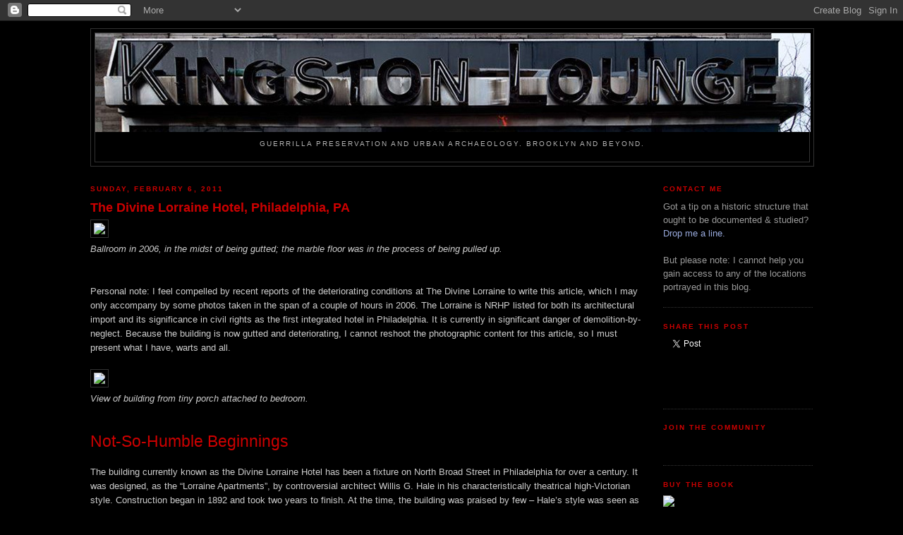

--- FILE ---
content_type: text/html; charset=UTF-8
request_url: https://kingstonlounge.blogspot.com/2011/02/divine-lorraine-hotel-philadelphia-pa.html?showComment=1313654596579
body_size: 44177
content:
<!DOCTYPE html>
<html dir='ltr' xmlns='http://www.w3.org/1999/xhtml' xmlns:b='http://www.google.com/2005/gml/b' xmlns:data='http://www.google.com/2005/gml/data' xmlns:expr='http://www.google.com/2005/gml/expr'>
<head>
<link href='https://www.blogger.com/static/v1/widgets/2944754296-widget_css_bundle.css' rel='stylesheet' type='text/css'/>
<meta content='text/html; charset=UTF-8' http-equiv='Content-Type'/>
<meta content='blogger' name='generator'/>
<link href='https://kingstonlounge.blogspot.com/favicon.ico' rel='icon' type='image/x-icon'/>
<link href='http://kingstonlounge.blogspot.com/2011/02/divine-lorraine-hotel-philadelphia-pa.html' rel='canonical'/>
<link rel="alternate" type="application/atom+xml" title="The Kingston Lounge - Atom" href="https://kingstonlounge.blogspot.com/feeds/posts/default" />
<link rel="alternate" type="application/rss+xml" title="The Kingston Lounge - RSS" href="https://kingstonlounge.blogspot.com/feeds/posts/default?alt=rss" />
<link rel="service.post" type="application/atom+xml" title="The Kingston Lounge - Atom" href="https://www.blogger.com/feeds/2563849239571501746/posts/default" />

<link rel="alternate" type="application/atom+xml" title="The Kingston Lounge - Atom" href="https://kingstonlounge.blogspot.com/feeds/7970222459281145621/comments/default" />
<!--Can't find substitution for tag [blog.ieCssRetrofitLinks]-->
<link href='http://www.ianferencephoto.com/kingstonlounge/lorraine/00.jpg' rel='image_src'/>
<meta content='http://kingstonlounge.blogspot.com/2011/02/divine-lorraine-hotel-philadelphia-pa.html' property='og:url'/>
<meta content='The Divine Lorraine Hotel, Philadelphia, PA' property='og:title'/>
<meta content='Ballroom in 2006, in the midst of being gutted; the marble floor was in the process of being pulled up. Personal note: I feel compelled by r...' property='og:description'/>
<meta content='https://lh3.googleusercontent.com/blogger_img_proxy/AEn0k_vtF5OIhQSBRok6ZV-kepsO8O7b31ZPh99VaepA26UCU_SWlZhadbA3CgxCbRzbukXdQ_cQNLau7PSlvbpndTOUPjcXE3zn6MRz_B6zJqpz_H3SaiMLtCNRD7S4sS3DBTQ=w1200-h630-p-k-no-nu' property='og:image'/>
<title>The Kingston Lounge: The Divine Lorraine Hotel, Philadelphia, PA</title>
<style id='page-skin-1' type='text/css'><!--
/*
-----------------------------------------------
Blogger Template Style
Name:     Minima Black
Designer: Douglas Bowman
URL:      www.stopdesign.com
Date:     26 Feb 2004
Updated by: Blogger Team
----------------------------------------------- */
/* Variable definitions
====================
<Variable name="bgcolor" description="Page Background Color"
type="color" default="#000">
<Variable name="textcolor" description="Text Color"
type="color" default="#ccc">
<Variable name="linkcolor" description="Link Color"
type="color" default="#9ad">
<Variable name="pagetitlecolor" description="Blog Title Color"
type="color" default="#ccc">
<Variable name="descriptioncolor" description="Blog Description Color"
type="color" default="#777">
<Variable name="titlecolor" description="Post Title Color"
type="color" default="#ad9">
<Variable name="bordercolor" description="Border Color"
type="color" default="#333">
<Variable name="sidebarcolor" description="Sidebar Title Color"
type="color" default="#777">
<Variable name="sidebartextcolor" description="Sidebar Text Color"
type="color" default="#999">
<Variable name="visitedlinkcolor" description="Visited Link Color"
type="color" default="#a7a">
<Variable name="bodyfont" description="Text Font"
type="font" default="normal normal 100% 'Trebuchet MS',Trebuchet,Verdana,Sans-serif">
<Variable name="headerfont" description="Sidebar Title Font"
type="font"
default="normal bold 78% 'Trebuchet MS',Trebuchet,Arial,Verdana,Sans-serif">
<Variable name="pagetitlefont" description="Blog Title Font"
type="font"
default="normal bold 200% 'Trebuchet MS',Trebuchet,Verdana,Sans-serif">
<Variable name="descriptionfont" description="Blog Description Font"
type="font"
default="normal normal 78% 'Trebuchet MS', Trebuchet, Verdana, Sans-serif">
<Variable name="postfooterfont" description="Post Footer Font"
type="font"
default="normal normal 78% 'Trebuchet MS', Trebuchet, Arial, Verdana, Sans-serif">
<Variable name="startSide" description="Start side in blog language"
type="automatic" default="left">
<Variable name="endSide" description="End side in blog language"
type="automatic" default="right">
*/
/* Use this with templates/template-twocol.html */
body {
background:#000000;
margin:0;
color:#cccccc;
font: x-small "Trebuchet MS", Trebuchet, Verdana, Sans-serif;
font-size/* */:/**/small;
font-size: /**/small;
text-align: center;
}
a:link {
color:#99aadd;
text-decoration:none;
}
a:visited {
color:#aa77aa;
text-decoration:none;
}
a:hover {
color:#cc0000;
text-decoration:underline;
}
a img {
border-width:0;
}
/* Header
-----------------------------------------------
*/
#header-wrapper {
width:1024px;
margin:0 auto 10px;
border:1px solid #333333;
}
#header-inner {
background-position: center;
margin-left: auto;
margin-right: auto;
}
#header {
margin: 5px;
border: 1px solid #333333;
text-align: center;
color:#cc0000;
}
#header h1 {
margin:5px 5px 0;
padding:15px 20px .25em;
line-height:1.2em;
text-transform:uppercase;
letter-spacing:.2em;
font: normal bold 200% 'Trebuchet MS',Trebuchet,Verdana,Sans-serif;
}
#header a {
color:#cc0000;
text-decoration:none;
}
#header a:hover {
color:#cc0000;
}
#header .description {
margin:0 5px 5px;
padding:0 20px 15px;
max-width:1024px;
text-transform:uppercase;
letter-spacing:.2em;
line-height: 1.4em;
font: normal normal 78% 'Trebuchet MS', Trebuchet, Verdana, Sans-serif;
color: #b3b3b3;
}
#header img {
margin-left: auto;
margin-right: auto;
}
/* Outer-Wrapper
----------------------------------------------- */
#outer-wrapper {
width: 1024px;
margin:0 auto;
padding:10px;
text-align:left;
font: normal normal 100% 'Trebuchet MS',Trebuchet,Verdana,Sans-serif;
}
#main-wrapper {
width: 782px;
float: left;
word-wrap: break-word; /* fix for long text breaking sidebar float in IE */
overflow: hidden;     /* fix for long non-text content breaking IE sidebar float */
}
#sidebar-wrapper {
width: 212px;
float: right;
word-wrap: break-word; /* fix for long text breaking sidebar float in IE */
overflow: hidden;     /* fix for long non-text content breaking IE sidebar float */
}
/* Headings
----------------------------------------------- */
h2 {
margin:1.5em 0 .75em;
font:normal bold 78% 'Trebuchet MS',Trebuchet,Arial,Verdana,Sans-serif;
line-height: 1.4em;
text-transform:uppercase;
letter-spacing:.2em;
color:#cc0000;
}
/* Posts
-----------------------------------------------
*/
h2.date-header {
margin:1.5em 0 .5em;
}
.post {
margin:.5em 0 1.5em;
border-bottom:1px dotted #333333;
padding-bottom:1.5em;
}
.post h3 {
margin:.25em 0 0;
padding:0 0 4px;
font-size:140%;
font-weight:normal;
line-height:1.4em;
color:#cc0000;
}
.post h3 a, .post h3 a:visited, .post h3 strong {
display:block;
text-decoration:none;
color:#cc0000;
font-weight:bold;
}
.post h3 strong, .post h3 a:hover {
color:#cccccc;
}
.post p {
margin:0 0 .75em;
line-height:1.6em;
}
.post-footer {
margin: .75em 0;
color:#cc0000;
text-transform:uppercase;
letter-spacing:.1em;
font: normal normal 78% 'Trebuchet MS', Trebuchet, Arial, Verdana, Sans-serif;
line-height: 1.4em;
}
.comment-link {
margin-left:.6em;
}
.post img {
padding:4px;
border:1px solid #333333;
}
.post blockquote {
margin:1em 20px;
}
.post blockquote p {
margin:.75em 0;
}
/* Comments
----------------------------------------------- */
#comments h4 {
margin:1em 0;
font-weight: bold;
line-height: 1.4em;
text-transform:uppercase;
letter-spacing:.2em;
color: #cc0000;
}
#comments-block {
margin:1em 0 1.5em;
line-height:1.6em;
}
#comments-block .comment-author {
margin:.5em 0;
}
#comments-block .comment-body {
margin:.25em 0 0;
}
#comments-block .comment-footer {
margin:-.25em 0 2em;
line-height: 1.4em;
text-transform:uppercase;
letter-spacing:.1em;
}
#comments-block .comment-body p {
margin:0 0 .75em;
}
.deleted-comment {
font-style:italic;
color:gray;
}
.feed-links {
clear: both;
line-height: 2.5em;
}
#blog-pager-newer-link {
float: left;
}
#blog-pager-older-link {
float: right;
}
#blog-pager {
text-align: center;
}
/* Sidebar Content
----------------------------------------------- */
.sidebar {
color: #999999;
line-height: 1.5em;
}
.sidebar ul {
list-style:none;
margin:0 0 0;
padding:0 0 0;
}
.sidebar li {
margin:0;
padding-top:0;
padding-right:0;
padding-bottom:.25em;
padding-left:15px;
text-indent:-15px;
line-height:1.5em;
}
.sidebar .widget, .main .widget {
border-bottom:1px dotted #333333;
margin:0 0 1.5em;
padding:0 0 1.5em;
}
.main .Blog {
border-bottom-width: 0;
}
/* Profile
----------------------------------------------- */
.profile-img {
float: left;
margin-top: 0;
margin-right: 5px;
margin-bottom: 5px;
margin-left: 0;
padding: 4px;
border: 1px solid #333333;
}
.profile-data {
margin:0;
text-transform:uppercase;
letter-spacing:.1em;
font: normal normal 78% 'Trebuchet MS', Trebuchet, Arial, Verdana, Sans-serif;
color: #cc0000;
font-weight: bold;
line-height: 1.6em;
}
.profile-datablock {
margin:.5em 0 .5em;
}
.profile-textblock {
margin: 0.5em 0;
line-height: 1.6em;
}
.profile-link {
font: normal normal 78% 'Trebuchet MS', Trebuchet, Arial, Verdana, Sans-serif;
text-transform: uppercase;
letter-spacing: .1em;
}
/* Footer
----------------------------------------------- */
#footer {
width:1000px;
clear:both;
margin:0 auto;
padding-top:15px;
line-height: 1.6em;
text-transform:uppercase;
letter-spacing:.1em;
text-align: center;
}
/** Page structure tweaks for layout editor wireframe */
body#layout #header {
margin-left: 0px;
margin-right: 0px;
}

--></style>
<link href='https://www.blogger.com/dyn-css/authorization.css?targetBlogID=2563849239571501746&amp;zx=59aea587-995c-4cc4-bbb1-ceee2ceb198f' media='none' onload='if(media!=&#39;all&#39;)media=&#39;all&#39;' rel='stylesheet'/><noscript><link href='https://www.blogger.com/dyn-css/authorization.css?targetBlogID=2563849239571501746&amp;zx=59aea587-995c-4cc4-bbb1-ceee2ceb198f' rel='stylesheet'/></noscript>
<meta name='google-adsense-platform-account' content='ca-host-pub-1556223355139109'/>
<meta name='google-adsense-platform-domain' content='blogspot.com'/>

</head>
<body>
<div class='navbar section' id='navbar'><div class='widget Navbar' data-version='1' id='Navbar1'><script type="text/javascript">
    function setAttributeOnload(object, attribute, val) {
      if(window.addEventListener) {
        window.addEventListener('load',
          function(){ object[attribute] = val; }, false);
      } else {
        window.attachEvent('onload', function(){ object[attribute] = val; });
      }
    }
  </script>
<div id="navbar-iframe-container"></div>
<script type="text/javascript" src="https://apis.google.com/js/platform.js"></script>
<script type="text/javascript">
      gapi.load("gapi.iframes:gapi.iframes.style.bubble", function() {
        if (gapi.iframes && gapi.iframes.getContext) {
          gapi.iframes.getContext().openChild({
              url: 'https://www.blogger.com/navbar/2563849239571501746?po\x3d7970222459281145621\x26origin\x3dhttps://kingstonlounge.blogspot.com',
              where: document.getElementById("navbar-iframe-container"),
              id: "navbar-iframe"
          });
        }
      });
    </script><script type="text/javascript">
(function() {
var script = document.createElement('script');
script.type = 'text/javascript';
script.src = '//pagead2.googlesyndication.com/pagead/js/google_top_exp.js';
var head = document.getElementsByTagName('head')[0];
if (head) {
head.appendChild(script);
}})();
</script>
</div></div>
<div id='outer-wrapper'><div id='wrap2'>
<!-- skip links for text browsers -->
<span id='skiplinks' style='display:none;'>
<a href='#main'>skip to main </a> |
      <a href='#sidebar'>skip to sidebar</a>
</span>
<div id='header-wrapper'>
<div class='header section' id='header'><div class='widget Header' data-version='1' id='Header1'>
<div id='header-inner'>
<a href='https://kingstonlounge.blogspot.com/' style='display: block'>
<img alt='The Kingston Lounge' height='140px; ' id='Header1_headerimg' src='https://blogger.googleusercontent.com/img/b/R29vZ2xl/AVvXsEgkhOoBQzZ7htw-4-_u2jeJ4NAt4YusAxdQybInqr9T-ZLF8y0AIXLiuUEOPn0o0amMFg-hx3FsMt8ZGnWK5umo6U4n711dnki5e3h20XFP3LsZviUFggwQPRiAHTqIOpg0r7CmerhKN5E/s1600/24.jpg' style='display: block' width='1014px; '/>
</a>
<div class='descriptionwrapper'>
<p class='description'><span><br>Guerrilla preservation and urban archaeology.  Brooklyn and beyond.</span></p>
</div>
</div>
</div></div>
</div>
<div id='content-wrapper'>
<div id='crosscol-wrapper' style='text-align:center'>
<div class='crosscol no-items section' id='crosscol'></div>
</div>
<div id='main-wrapper'>
<div class='main section' id='main'><div class='widget Blog' data-version='1' id='Blog1'>
<div class='blog-posts hfeed'>

          <div class="date-outer">
        
<h2 class='date-header'><span>Sunday, February 6, 2011</span></h2>

          <div class="date-posts">
        
<div class='post-outer'>
<div class='post hentry'>
<a name='7970222459281145621'></a>
<h3 class='post-title entry-title'>
<a href='https://kingstonlounge.blogspot.com/2011/02/divine-lorraine-hotel-philadelphia-pa.html'>The Divine Lorraine Hotel, Philadelphia, PA</a>
</h3>
<div class='post-header-line-1'></div>
<div class='post-body entry-content'>
<p><img src="https://lh3.googleusercontent.com/blogger_img_proxy/AEn0k_vtF5OIhQSBRok6ZV-kepsO8O7b31ZPh99VaepA26UCU_SWlZhadbA3CgxCbRzbukXdQ_cQNLau7PSlvbpndTOUPjcXE3zn6MRz_B6zJqpz_H3SaiMLtCNRD7S4sS3DBTQ=s0-d"><br /><span style="font-style:italic;">Ballroom in 2006, in the midst of being gutted; the marble floor was in the process of being pulled up.</span><br /><br /><br />Personal note: I feel compelled by recent reports of the deteriorating conditions at The Divine Lorraine to write this article, which I may only accompany by some photos taken in the span of a couple of hours in 2006.  The Lorraine is NRHP listed for both its architectural import and its significance in civil rights as the first integrated hotel in Philadelphia.  It is currently in significant danger of demolition-by-neglect.  Because the building is now gutted and deteriorating, I cannot reshoot the photographic content for this article, so I must present what I have, warts and all.<br /><br /><img src="https://lh3.googleusercontent.com/blogger_img_proxy/AEn0k_v1ja6tbb8O1rgXgRVic2Rzph7r17MG7c18NhXjVgSGrKK4wF8tL1ihDQQOnlF9dFCmmKIM-pE5mAirc3Py_udtQKoFGYo8pWfUQof0lOibl89WhdZ3cEicMIpQ6Yduc7U=s0-d"><br /><span style="font-style:italic;">View of building from tiny porch attached to bedroom.</span><br /><br /><br /><span style="font-size:180%;"><span style="color: rgb(204, 0, 0);">Not-So-Humble Beginnings</span></span><br /><br />The building currently known as the Divine Lorraine Hotel has been a fixture on North Broad Street in Philadelphia for over a century.  It was designed, as the &#8220;Lorraine Apartments&#8221;, by controversial architect Willis G. Hale in his characteristically theatrical high-Victorian style.  Construction began in 1892 and took two years to finish.  At the time, the building was praised by few &#8211; Hale&#8217;s style was seen as outdated, being typified by extravagant ornamentation, and many viewed the Lorraine as bombastic.<br /><br />Nevertheless, it was a very luxurious building, and among the first high-rise apartment buildings in Philadelphia.  Offering an in-house staff that eliminated the need for personal servants, a central kitchen in which meals were prepared for tenants, and two luxurious ballrooms for events, the Lorraine briefly attracted the upper crust of city renters.  In 1900, it was purchased by a new interest which converted it into a hotel.  It continued to attract a wealthy clientele until its sale in 1948 to Father Divine, who anticipated a very different use for the structure.<br /><br /><img src="https://lh3.googleusercontent.com/blogger_img_proxy/AEn0k_twupfFu-FYolMVb0lLpmR4WiBGu7x3fQ7MHwoZ3x5WYX06sAzcIv7olGm4TYkvhTzZgbiEjhXNN44Omt7HJUwUl025srSEQHs7-bMBmFFvug7MdQUhTc3CZxm3Q1IEJQc=s0-d"><br /><span style="font-style:italic;">A typical hallway in the Lorraine.</span><br /><br /><br /><img src="https://lh3.googleusercontent.com/blogger_img_proxy/AEn0k_vf_MT1xNxqgC2g_hFNa2AV99shadcSwVerx3W88X2yHZi_pIaXX7AetUziZAUyN1UYvKCRPeSWzhAFBK7jPHs8cjwh_79YdUJ5Ypv3cuPf_fVlOHXo9K56_Nbxb-UXh8M=s0-d"><br /><span style="font-style:italic;">Typical bedrooms in the Lorraine contained features such as this small fireplace.</span><br /><br /><br /><img src="https://lh3.googleusercontent.com/blogger_img_proxy/AEn0k_scQVBFBIz0FRg6TWysbTcav_Q8KFV8ApuHu79xifPzSZFQiBbUbaIKxF1N_vCEzypMMejz9ympp4ivoXgsHqTYVGDEw5ep38d-6RuNE1TPG6l0w0ttUkaKf_Vr4FibTnU=s0-d"><br /><span style="font-style:italic;">One of the few beds remaining when the building was photographed.</span><br /><br /><br /><img src="https://lh3.googleusercontent.com/blogger_img_proxy/AEn0k_tIX2u50oaqKb2ZfdWR9EbqZK-GhJEItmufjjYusArUsEgrdF9nZqTheW7uTcbkrZQUBlNnV2fQwViVOT0fBvn4V0CNAdh41k6YP3nTKZc-7aEFBPzsoPyri3t9nui14w=s0-d"><br /><span style="font-style:italic;">Most of the artifacts that had been left in the Lorraine were moved down to first floor and affixed with price tags; apparently, these books weren't worth the hassle.</span><br /><br /><br /><img src="https://lh3.googleusercontent.com/blogger_img_proxy/AEn0k_sbvJHALnt4UWaEAU4O8dkgCeO-DjKmmBrEnTOY-K4gBxobgYZRpTByxU8R0YsB0q66JLuiJFe2LrZKxC5_gIMMH54OrtMVJBKRk4SRGEH6-zYMIxejgMXRXykk68RE2g=s0-d"><br /><span style="font-style:italic;">The most common artifact found in the hotel: a copy of the Bible.</span><br /><br /><br /><img src="https://lh3.googleusercontent.com/blogger_img_proxy/AEn0k_tw8MvHy8LMzFZssATy6oyqKVmf4hQpwPGFuLl_Wy6pzB3Kzts8iBrGHQxZWRkKWYWLmWScH3-40O3J9iRh7NEcs68en-1a3AoBqxz_TOt1fsKRYS4I6otXI6g-ptwjK7w=s0-d"><br /><span style="font-style:italic;">The only television seen in the entire structure; Father Divine was said to have frowned on the viewing of TV.</span><br /><br /><br /><img src="https://lh3.googleusercontent.com/blogger_img_proxy/AEn0k_sHLmPjXrhgUe4qH5H0pi_Mh628E-kSLMYd0kmohKmrS824ez59CQK4YDBvXXEF4rm7b0kXE3yfwSpiwIEG_Ol3carJTgAHkZ92zk5c9Kzsuh0GXnpkKDRZHd2Bd17vda0=s0-d"><br /><span style="font-style:italic;">A bathtub was pulled halfway out of this crumbling bathroom.</span><br /><br /><br /><img src="https://lh3.googleusercontent.com/blogger_img_proxy/AEn0k_sxtDfv2oU1SxmTVWygsN5NRE7x1UA24XwRrB6TbW_iE91cVlFZpxdpcGhfXhfBVM1SnJQXa69tyxYB0y9GSZlX-TzzjTg91GsRK0HFrCA74F9GIVNFzqqzL1A23Qgliek=s0-d"><br /><span style="font-style:italic;">A room on the Ninth Floor.  This is supposed to have been the room in which Father Divine's wife lived; even the head of the movement was not exempted from the rules prohibiting cohabitation.</span><br /><br /><br /><img src="https://lh3.googleusercontent.com/blogger_img_proxy/AEn0k_twPFsdZ-U9PtfjA6_HlqYQMuR2KWyIQK0e4IP8tTGgDnmr1xcb_NvoiCtQRvxgYCIkg6qXp1UQlK3l2pCJhPHes7Q7Ka_h_WVKyoylx5-OCDCCwiUUIBK0hGcLQn7qBg=s0-d"><br /><span style="font-style:italic;">A view from one room into the room across the hall.  The rooms were painted in a variety of pastel colors.</span><br /><br /><br /><span style="font-size:180%;"><span style="color: rgb(204, 0, 0);">Introduction of the Divine</span></span><br /><br />George Baker was born, likely in Maryland, to two former slaves.  From humble beginnings as a gardener and itinerant Baptist preacher, he came to envision himself first as a divine messenger, and eventually as a deity himself.  He granted himself the title of Reverend Major Jealous Divine, and became known to his rapidly growing congregations as Father Divine.  In his early years, his preachings focused primarily on the virtues of celibacy and the downplaying of gender roles.<br /><br /><img src="https://lh3.googleusercontent.com/blogger_img_proxy/AEn0k_vbm2pwy8pHo11zvQbBTWe_mTw7mI0TQXZewYcrd95unDBniFjjG6nKEFATRpJayujAYQoUd3qhb2YTUJsn0iZrK4aCahy-uAIUz-zMI7R4WiNLVGPGNfWzYdJSta-GRg=s0-d"><br /><span style="font-style:italic;">The front of the tenth-floor chapel, originally one of two ballrooms in the Lorraine Apartments.</span><br /><br /><br />Father Divine and his congregation moved frequently in the early years, and eventually settled in New York.  Several times, he ran afoul of the law, and he moved around the city, and outside the city.  Meanwhile, his message shifted towards civil rights.  Unlike many black preachers of the day, he was not polarized against whites &#8211; Father Divine&#8217;s message centered around equality, and he focused on desegregation, anti-lynching legislation, and similar issues.  He formalized his movement into a church, the International Peace Mission Movement.<br /><br />In 1942, Divine&#8217;s legal troubles caused him to flee New York; he ended up in Philadelphia.  In 1944, Johnny Mercer attended a sermon entitled &#8220;You got to accentuate the positive and eliminate the negative.&#8221;  Mercer wrote his trademark song the following year.  Meanwhile, Divine decided to open up a number of residences for his flock, which he referred to as Heavens.  In 1948, he purchased the Lorraine Hotel for $485,000, reopening it as a Heaven under its new, and final, name: The Divine Lorraine.<br /><br /><img src="https://lh3.googleusercontent.com/blogger_img_proxy/AEn0k_uvZy8IjGZXLvRDhJPSBeE3JFAawmxDAgugc3I03M7IoV4WV2MJoitYfCCDxyQJPUpnZcLxOpCPhsSqySd03NAU2U5pDGMwvlqMQzWhhrXUid9jZfJIocYa6eKXeNvzePs=s0-d"><br /><span style="font-style:italic;">A Bible lays open to the book of Job on a dresser; this would almost seem a fitting metaphor for the building itself, were it not so likely that someone had intentionally left it like that.</span><br /><br />Because of his focus on celibacy, even within marriage, Divine divided the structure by floors; men and women would not share a floor.  Modesty was expected of the residents; women had to wear long skirts, and men, long pants.  Alcohol, drugs, and cigarettes were forbidden, as was swearing, mixing of the sexes outside of meals and church functions, and any form of blasphemy.<br /><br />The clientele of the Lorraine changed drastically; congregants were simply given rooms to live in, as they were expected to have already turned over their savings to Divine.  Additional rooms were available to rent, but the prices were low, and the Lorraine no longer attracted the upper-class residents that once called it home.  The hotel was fully integrated, with no preference for race, and religious belief outside the movement was accepted so long as it did not contradict the teachings of Father Divine.  A soup kitchen was operated out of the first floor of the building, providing hot meals to the indigent of the neighborhood.<br /><br /><img src="https://lh3.googleusercontent.com/blogger_img_proxy/AEn0k_s5IBB8-lFgH8dKGdcFsObjSrPfau2XJkrKSmYHySHxvmEL5Bb09GcWgv1Rfwaqvx58N86vCtIGEaYN0f1EBop3YFdEgsUBRaFEYVWdA_7XYXI1GDTf0cSr8_FZs1ecdA=s0-d"><br /><span style="font-style:italic;">When Father Divine took over the Lorraine, this statuette was affixed to the front.  If any readers know who the statue portrays, please let me know.</span><br /><br /><br />Father Divine passed away at his estate in Gladwyne, PA, in 1965.  His second wife, Edna Rose Ritchings, who was significantly younger than he, took over leadership of the movement.  The congregation continued to operate the Divine Lorraine.  In the early 70s, cult leader Jim Jones split off from the International Peace Mission Movement, forming the Peoples Temple &#8211; the group which would eventually commit mass suicide in Jonestown.  Eventually, the movement began to dwindle &#8211; Father Divine&#8217;s teachings forbade sex, and the movement stopped attracting new members &#8211; and most of the Heavens had to be sold.  In 2000, the congregation parted with the Divine Lorraine Hotel.<br /><br /><img src="https://lh3.googleusercontent.com/blogger_img_proxy/AEn0k_v1urk5c0qsUgI6aQgl2UuR2KYZ_bS_RPwnLlYZX-V0mCx2EJNf1rqNNKaT027ssDZ_D_XUBnZ2xb4SnPWdROIdnxMpLnktN4rPlpApFWCIrYxILIHvwbppLHHfCS4-ZdE=s0-d"><br /><span style="font-style:italic;">A wide view of the chapel just after first light.</span><br /><br /><br /><img src="https://lh3.googleusercontent.com/blogger_img_proxy/AEn0k_tDeB9ClUXBy6dkinEcYVZkCs2zFHIaEodgi21aMwXxuu8sohfGK0T5PirqxICWZ10zEt3yuMa-bgnX90nIsNJ16jXM94r5n33NwNc0oVXbY3bzLQusERH7f_qkmzcIocs=s0-d"><br /><span style="font-style:italic;">Detail of the proscenium over the tiny stage from which Father Divine gave his sermons.</span><br /><br /><br /><img src="https://lh3.googleusercontent.com/blogger_img_proxy/AEn0k_v2ro6Vb6ilIIHKwFp1nvrWR9injsqaJ5DrByV0kKuTrjHA9cEhrYq6N19Iz5wSdKPfwcuSuGPqk9WDmUuKA4q2JScvkIWH3BhvSwKgPnHIzmc7MYtOZ63GUWrBqvubclU=s0-d"><br /><span style="font-style:italic;">The rear of the chapel.</span><br /><br /><br /><img src="https://lh3.googleusercontent.com/blogger_img_proxy/AEn0k_t-tvueSgKZOJQLXexdf4yJesRWDqwLmYopTQdj_baCU24P8_nEz9eqPdYsQFBqUoIk6KA6PUW_5Pg3CGPZGPLy5D9gjQMD_WCN7ijwu5GWi3zZU6HxO3PABcCTvcGGUA=s0-d"><br /><span style="font-style:italic;">Detail of the "God" inlay at the rear of the chapel.</span><br /><br /><br /><span style="font-size:180%;"><span style="color: rgb(204, 0, 0);">Sale, Gutting, and Neglect</span></span><br /><br />David Peace, an adherent to the International Peace Mission Movement, continued to reside in the building from 2000 until 2006, maintaining it to the best of his abilities.  This proved relatively easy to do &#8211; because in a rare turn for an economically beleaguered neighborhood, area dealers and squatters had so much respect for the legacy of Father Divine that there were few attempts to trespass in, or vandalize, the structure.<br /><br />The Divine Lorraine was listed on the National Registry of Historic Places in 2002.  In May 2006, Philadelphia developer Michael Treacy, Jr. purchased the building and formed a development team to oversee its use.  He promised that the building would be rehabilitated as a mixed-use property, consisting of 135 condominiums and a large-scale restaurant, and that the historical integrity of the landmark would be preserved.<br /><br /><img src="https://lh3.googleusercontent.com/blogger_img_proxy/AEn0k_sHXXT0-5T3_-OB6_13RLPeJEtkVpRkIkMrJOM9AkIQvsLZ_zpPfwIqMIf39T1A19KZn51hHgU_Rz_kkUr3-xsWcXJ6X4iHKYyGevQxATpPXOEenE79SYBcCsSEbDtSCg=s0-d"><br /><span style="font-style:italic;">Most of the furniture and other artifacts from the Lorraine were gathered on the first floor and affixed with prices, ready for a rummage sale.</span><br /><br /><br />For a few months, little happened, and then work crews began to show up at the building.  But they were not there to rehab &#8211; little by little, they began to tear the building apart, selling off pieces to architectural salvage companies and interested individuals.  Marble floors were removed from the ballroom and chapel; wooden floors were torn up and bundled, bathtubs were gathered in hallways.  Even the ornate plasterwork was torn apart.  And after the building was thoroughly scavenged, it was completely abandoned, without any significant measure being taken even to shore up the roofs.<br /><br /><img src="https://lh3.googleusercontent.com/blogger_img_proxy/AEn0k_ts67L3FIRyM3OH-ZeKTrsOZg1c8FaYGXuLxW8g5r8ZldFR_TMhFgrglVBXLGoQDqPsQAD6N9puuITJrGaIGuX9Oo6w8746NyQk2qmWHeKvxUAB6P8731ETE6WHc6Zfjg=s0-d"><br /><span style="font-style:italic;">A plywood walkway was constructed at the rear entrance to facilitate moving demolition equipment in and out - as well as objects being sold, such as the kitchen equipment lined up to the left.</span><br /><br /><br />As it turns out, the developer had no intention of rehabilitating and preserving the Lorraine unless the city and neighborhood bowed to a number of concessions, including fiscal benefits, additional land acquisition, and favorable zoning.  When the developer did not receive the requested concessions, he gutted the building, sold what he could for salvage, and left the structure to rot.  David Peace no longer watches over it, and having gutted, it is no longer treated with the reverence it once was.  It has become a home to squatters and members of the drug community, and has been heavily vandalized; its exterior is now covered in graffiti.  Water damage too has quickly become an issue.  Less than half a decade&#8217;s worth of neglect has reduced the Divine Lorraine to an endangered shell.<br /><br /><br /><img src="https://lh3.googleusercontent.com/blogger_img_proxy/AEn0k_tn1u6VLB4BDJjq0CL53FQUPcYSbssACHcs2M5VhdL1_-_JV0UW67_It1YXF4PbKAQ7dXAjcTr9d8iyGg8GGPZOEdTGlwLoQXn_ieoBM6_hBYAh03SlB8aK3ryveX9T-10=s0-d"><br /><span style="font-style:italic;">The grand stairwell from the first to the second floors was sheathed in plywood; recent photographs indicated that the stairs themselves were torn apart for the marble, and only an iron skeleton remains.</span><br /><br /><br /><img src="https://lh3.googleusercontent.com/blogger_img_proxy/AEn0k_vshn_Qeyo7qg-U4k_T9gDfnWFJJ0spoMwMN7gg1jPgZ6zcH0IWDEY2p8Jhx6bTFQTUqpo0PkMPoudRV2PPluXWxkuOEF-ONQajlo74Y37k2JZZ_iS_ZkQXksmV-VbhB-g=s0-d"><br /><span style="font-style:italic;">When I visited the Lorraine in 2006, salvage was well underway.  In this hallway, the hardwood floor has been torn up and bundled for sale.</span><br /><br /><br /><img src="https://lh3.googleusercontent.com/blogger_img_proxy/AEn0k_sXo4_Vh1zUTLTC6ZaZPKn7Ld6p5Juc66lrQlMvuTrHh6brRjsC47hcb8DJRsFP9se30bFII_G4QlgUzRSKXSvpit_qlYd-ckU5sOwz5q30th-t__KvmwJ2iXhhm9lVAXQ=s0-d"><br /><span style="font-style:italic;">In this room, the tub was pulled from the bathroom, and the marble tiles were then ripped out and placed against the wall.  The doors have also been removed.</span><br /><br /><br /><img src="https://lh3.googleusercontent.com/blogger_img_proxy/AEn0k_ukum_mHNolsbcKUVK_wgNq_dcx29s3g3Iop8Fss060bkqZX73ODBM3RPqqM0K2a1Foo5efw9V9dTeQ31E2swaVZb18FefksjtjAfXjOZm4SLZoRWfcNOUu-FM60jmyPg=s0-d"><br /><span style="font-style:italic;">A room in which the hardwood floor has already been scavenged; it appears that the door is next.</span><br /><br /><br /><img src="https://lh3.googleusercontent.com/blogger_img_proxy/AEn0k_vFwprXI2j30aEn5ATsmyPCLjs6p4Wx9_hhmMilkEavuW3g_t0dTyJ7r2X7nykkdPWFbEY6Jd5cmMSxyahB80cs34GX2oyxchYcj8gcW8fDCdK1dGDp2jkXY9ECkYIRqsU=s0-d"><br /><span style="font-style:italic;">The door here has been removed, as well as the brass hinge.  Even the screws from the switch-plate were taken.</span><br /><br /><br /><img src="https://lh3.googleusercontent.com/blogger_img_proxy/AEn0k_ud3ABbsC-jfzz5n_8t77JhdzAuoKToYZov7zl2cOfX-R78h98ClZDXtqKK1Ur_TP49BKo0isX_pya6LPmVwjPuwSJkBmDSeYta9NsDWLM9zQgAphEu_gqj4ahLCgASFWc=s0-d"><br /><span style="font-style:italic;">Throughout the lower floors of the building, various like objects were grouped together by kind, presumably to facilitate sale.  Here, doors are stacked against each other in rows.</span><br /><br /><br /><img src="https://lh3.googleusercontent.com/blogger_img_proxy/AEn0k_u0O2-oFA9YQbbh4dIyIoWKjLo8GPTsL11aqH_8_vUZSjDqoI23rIBtKWsNZGx-0gGeHQj9_z4jz-pAPqL3Si3HmeOtK0saP8WzEg5V-N6zunFsaaUFTfBV7sbUg65-nL8=s0-d"><br /><span style="font-style:italic;">Dozens of radiators filled another room.</span><br /><br /><br /><img src="https://lh3.googleusercontent.com/blogger_img_proxy/AEn0k_vUmffQZHFzMdk8t8syUi3HYqimH5IiXQlguNhaHnYqoMa9yQJGQqJATgMtwtZ3p3fIvOJrPtKAs0dYHn8loU1nbfrrnABpxohCA13o0M-zHHizg2LUfOYODEpLhNy_nnw=s0-d"><br /><span style="font-style:italic;">The bathtubs were removed from this floor's bathrooms and lined up in the hallway.</span><br /><br /><br /><img src="https://lh3.googleusercontent.com/blogger_img_proxy/AEn0k_siYeUJM9KQNG1WOsWSyZDejyMRyYzOsNLDu4XsdoWlKfaa2CRIptYb9FFcAffIv-RDw5fTiDBVyGbXZHV2nhbg4Y6g1ffQ06C9Ajma2f7SpctuWSNqc4tcs9Itpy7K2f8=s0-d"><br /><span style="font-style:italic;">Even the mattresses, unused in over half a decade, were priced to sell.</span><br /><br /><br /><span style="font-size:180%;"><span style="color: rgb(204, 0, 0);">As a Closing Note</span></span><br /><br />It is unacceptable that this building, a national as well as a local landmark, is falling prey to demolition-by-neglect.  While the figure of Father Divine and the nature of his movement may be controversial, it is uncontroversial that he was an important precursor to the civil rights struggle, and that the Divine Lorraine had a significant role in this history, both by association and by virtue of its status as the first integrated hotel in Philadelphia.  Further, it is a remarkable building, and one of the few Hale commissions still standing.  The avarice of a developer who gutted the building, &#8220;taking her for all she was worth&#8221;, and then walked away, should not be allowed to cause the eventual destruction of this treasure.<br /><br />I would urge all of my readers in Philadelphia to get involved on some level with the preservation of this structure.  And I would urge all of my readers outside of Philadelphia to spread the word.  If there is enough public outcry over this, if the right people are appropriately shamed, perhaps the Divine Lorraine stands a chance of being a jewel of Philadelphia once again. <br /><br /><img src="https://lh3.googleusercontent.com/blogger_img_proxy/AEn0k_sJ2UdfE--UTLqtM3QWNTHt0Qys1k95HPrLoZRFichcSW4GS8X8tTYneeULkguKS3lqa73DW2J8tJ5VyJsu2bPiu_L-tDr9qRBH1alOnoyxLrVFVGbfbf6AG3wtmxblIDQ=s0-d"><br /><span style="font-style:italic;">This tiny cross placed upon a lightswitch had managed to endure.</span></p>
<div style='clear: both;'></div>
</div>
<div class='post-footer'>
<div class='post-footer-line post-footer-line-1'><span class='post-author vcard'>
Posted by
<span class='fn'>Richard Nickel, Jr.</span>
</span>
<span class='post-timestamp'>
at
<a class='timestamp-link' href='https://kingstonlounge.blogspot.com/2011/02/divine-lorraine-hotel-philadelphia-pa.html' rel='bookmark' title='permanent link'><abbr class='published' title='2011-02-06T03:44:00-05:00'>3:44&#8239;AM</abbr></a>
</span>
<span class='post-comment-link'>
</span>
<span class='post-icons'>
<span class='item-action'>
<a href='https://www.blogger.com/email-post/2563849239571501746/7970222459281145621' title='Email Post'>
<img alt="" class="icon-action" src="//www.blogger.com/img/icon18_email.gif">
</a>
</span>
<span class='item-control blog-admin pid-1657508642'>
<a href='https://www.blogger.com/post-edit.g?blogID=2563849239571501746&postID=7970222459281145621&from=pencil' title='Edit Post'>
<img alt='' class='icon-action' height='18' src='https://resources.blogblog.com/img/icon18_edit_allbkg.gif' width='18'/>
</a>
</span>
</span>
</div>
<div class='post-footer-line post-footer-line-2'><span class='post-labels'>
Labels:
<a href='https://kingstonlounge.blogspot.com/search/label/19123' rel='tag'>19123</a>,
<a href='https://kingstonlounge.blogspot.com/search/label/Abandoned' rel='tag'>Abandoned</a>,
<a href='https://kingstonlounge.blogspot.com/search/label/Civil%20Rights' rel='tag'>Civil Rights</a>,
<a href='https://kingstonlounge.blogspot.com/search/label/Divine%20Lorraine%20Hotel' rel='tag'>Divine Lorraine Hotel</a>,
<a href='https://kingstonlounge.blogspot.com/search/label/Endangered' rel='tag'>Endangered</a>,
<a href='https://kingstonlounge.blogspot.com/search/label/Hotel' rel='tag'>Hotel</a>,
<a href='https://kingstonlounge.blogspot.com/search/label/NRHP' rel='tag'>NRHP</a>,
<a href='https://kingstonlounge.blogspot.com/search/label/Pennsylvania' rel='tag'>Pennsylvania</a>,
<a href='https://kingstonlounge.blogspot.com/search/label/Philadelphia' rel='tag'>Philadelphia</a>,
<a href='https://kingstonlounge.blogspot.com/search/label/Photoblog' rel='tag'>Photoblog</a>,
<a href='https://kingstonlounge.blogspot.com/search/label/Preservation' rel='tag'>Preservation</a>
</span>
</div>
<div class='post-footer-line post-footer-line-3'></div>
</div>
</div>
<div class='comments' id='comments'>
<a name='comments'></a>
<h4>111 comments:</h4>
<div id='Blog1_comments-block-wrapper'>
<dl class='avatar-comment-indent' id='comments-block'>
<dt class='comment-author ' id='c8119307845146517728'>
<a name='c8119307845146517728'></a>
<div class="avatar-image-container avatar-stock"><span dir="ltr"><a href="https://www.blogger.com/profile/16418426962140883478" target="" rel="nofollow" onclick="" class="avatar-hovercard" id="av-8119307845146517728-16418426962140883478"><img src="//www.blogger.com/img/blogger_logo_round_35.png" width="35" height="35" alt="" title="Unknown">

</a></span></div>
<a href='https://www.blogger.com/profile/16418426962140883478' rel='nofollow'>Unknown</a>
said...
</dt>
<dd class='comment-body' id='Blog1_cmt-8119307845146517728'>
<p>
Thanks for the visit. Sad to see that this place is in danger! Good luck to preserve it
</p>
</dd>
<dd class='comment-footer'>
<span class='comment-timestamp'>
<a href='https://kingstonlounge.blogspot.com/2011/02/divine-lorraine-hotel-philadelphia-pa.html?showComment=1296987348664#c8119307845146517728' title='comment permalink'>
February 6, 2011 at 5:15&#8239;AM
</a>
<span class='item-control blog-admin pid-1614378094'>
<a class='comment-delete' href='https://www.blogger.com/comment/delete/2563849239571501746/8119307845146517728' title='Delete Comment'>
<img src='https://resources.blogblog.com/img/icon_delete13.gif'/>
</a>
</span>
</span>
</dd>
<dt class='comment-author ' id='c8368672035835087531'>
<a name='c8368672035835087531'></a>
<div class="avatar-image-container avatar-stock"><span dir="ltr"><a href="https://www.blogger.com/profile/18086629274639261224" target="" rel="nofollow" onclick="" class="avatar-hovercard" id="av-8368672035835087531-18086629274639261224"><img src="//www.blogger.com/img/blogger_logo_round_35.png" width="35" height="35" alt="" title="obsessivesweets">

</a></span></div>
<a href='https://www.blogger.com/profile/18086629274639261224' rel='nofollow'>obsessivesweets</a>
said...
</dt>
<dd class='comment-body' id='Blog1_cmt-8368672035835087531'>
<p>
wow wow wow!!! (by the way, i got my print in the mail and absolutely love it! thanks!!!)
</p>
</dd>
<dd class='comment-footer'>
<span class='comment-timestamp'>
<a href='https://kingstonlounge.blogspot.com/2011/02/divine-lorraine-hotel-philadelphia-pa.html?showComment=1297000103058#c8368672035835087531' title='comment permalink'>
February 6, 2011 at 8:48&#8239;AM
</a>
<span class='item-control blog-admin pid-2105003125'>
<a class='comment-delete' href='https://www.blogger.com/comment/delete/2563849239571501746/8368672035835087531' title='Delete Comment'>
<img src='https://resources.blogblog.com/img/icon_delete13.gif'/>
</a>
</span>
</span>
</dd>
<dt class='comment-author ' id='c6679842791063440130'>
<a name='c6679842791063440130'></a>
<div class="avatar-image-container avatar-stock"><span dir="ltr"><a href="https://www.blogger.com/profile/08352886466207400498" target="" rel="nofollow" onclick="" class="avatar-hovercard" id="av-6679842791063440130-08352886466207400498"><img src="//www.blogger.com/img/blogger_logo_round_35.png" width="35" height="35" alt="" title="Unknown">

</a></span></div>
<a href='https://www.blogger.com/profile/08352886466207400498' rel='nofollow'>Unknown</a>
said...
</dt>
<dd class='comment-body' id='Blog1_cmt-6679842791063440130'>
<p>
What a great photos, well done, I love all your posts. God keep u !!!
</p>
</dd>
<dd class='comment-footer'>
<span class='comment-timestamp'>
<a href='https://kingstonlounge.blogspot.com/2011/02/divine-lorraine-hotel-philadelphia-pa.html?showComment=1297011164284#c6679842791063440130' title='comment permalink'>
February 6, 2011 at 11:52&#8239;AM
</a>
<span class='item-control blog-admin pid-28137337'>
<a class='comment-delete' href='https://www.blogger.com/comment/delete/2563849239571501746/6679842791063440130' title='Delete Comment'>
<img src='https://resources.blogblog.com/img/icon_delete13.gif'/>
</a>
</span>
</span>
</dd>
<dt class='comment-author ' id='c913407976956617432'>
<a name='c913407976956617432'></a>
<div class="avatar-image-container vcard"><span dir="ltr"><a href="https://www.blogger.com/profile/05907361460441823345" target="" rel="nofollow" onclick="" class="avatar-hovercard" id="av-913407976956617432-05907361460441823345"><img src="https://resources.blogblog.com/img/blank.gif" width="35" height="35" class="delayLoad" style="display: none;" longdesc="//blogger.googleusercontent.com/img/b/R29vZ2xl/AVvXsEhMUEua6UBNp3CM4zZasIrD5xqziqcHnhpRJ0AKfg6a1nIIEl44Im-jjYNrpfMvOeJFnqZq0JmGOcYsU3IeEHsnRX7H7OO_d9UYN50IF5o9yYe0oX361CqCW__aRHuT2ks/s45-c/leddylanders.JPG" alt="" title="Leddy Landers">

<noscript><img src="//blogger.googleusercontent.com/img/b/R29vZ2xl/AVvXsEhMUEua6UBNp3CM4zZasIrD5xqziqcHnhpRJ0AKfg6a1nIIEl44Im-jjYNrpfMvOeJFnqZq0JmGOcYsU3IeEHsnRX7H7OO_d9UYN50IF5o9yYe0oX361CqCW__aRHuT2ks/s45-c/leddylanders.JPG" width="35" height="35" class="photo" alt=""></noscript></a></span></div>
<a href='https://www.blogger.com/profile/05907361460441823345' rel='nofollow'>Leddy Landers</a>
said...
</dt>
<dd class='comment-body' id='Blog1_cmt-913407976956617432'>
<p>
That;s a heart-breaker.  I love these photos you take. Great job!
</p>
</dd>
<dd class='comment-footer'>
<span class='comment-timestamp'>
<a href='https://kingstonlounge.blogspot.com/2011/02/divine-lorraine-hotel-philadelphia-pa.html?showComment=1297011293077#c913407976956617432' title='comment permalink'>
February 6, 2011 at 11:54&#8239;AM
</a>
<span class='item-control blog-admin pid-1472404907'>
<a class='comment-delete' href='https://www.blogger.com/comment/delete/2563849239571501746/913407976956617432' title='Delete Comment'>
<img src='https://resources.blogblog.com/img/icon_delete13.gif'/>
</a>
</span>
</span>
</dd>
<dt class='comment-author ' id='c7814195142383897487'>
<a name='c7814195142383897487'></a>
<div class="avatar-image-container vcard"><span dir="ltr"><a href="https://www.blogger.com/profile/09381208311654913743" target="" rel="nofollow" onclick="" class="avatar-hovercard" id="av-7814195142383897487-09381208311654913743"><img src="https://resources.blogblog.com/img/blank.gif" width="35" height="35" class="delayLoad" style="display: none;" longdesc="//blogger.googleusercontent.com/img/b/R29vZ2xl/AVvXsEg1f6KmlpR1K81cbItcd3G2Rz-7MfDSJzFRZGEEngxDU-J0PDyyLOVXFQDNaN07O0Of4QgohWYBHZ-v3yCXdIEfJIqNo6Wf29llE0yOxWNOlO9RYS40V600lex-5m-2og/s45-c/Helena+3.jpg" alt="" title="Helena Rose">

<noscript><img src="//blogger.googleusercontent.com/img/b/R29vZ2xl/AVvXsEg1f6KmlpR1K81cbItcd3G2Rz-7MfDSJzFRZGEEngxDU-J0PDyyLOVXFQDNaN07O0Of4QgohWYBHZ-v3yCXdIEfJIqNo6Wf29llE0yOxWNOlO9RYS40V600lex-5m-2og/s45-c/Helena+3.jpg" width="35" height="35" class="photo" alt=""></noscript></a></span></div>
<a href='https://www.blogger.com/profile/09381208311654913743' rel='nofollow'>Helena Rose</a>
said...
</dt>
<dd class='comment-body' id='Blog1_cmt-7814195142383897487'>
<p>
What a sad story to accompany such a beautiful building. I hope that it is able to be preserved...
</p>
</dd>
<dd class='comment-footer'>
<span class='comment-timestamp'>
<a href='https://kingstonlounge.blogspot.com/2011/02/divine-lorraine-hotel-philadelphia-pa.html?showComment=1297014055222#c7814195142383897487' title='comment permalink'>
February 6, 2011 at 12:40&#8239;PM
</a>
<span class='item-control blog-admin pid-1010341410'>
<a class='comment-delete' href='https://www.blogger.com/comment/delete/2563849239571501746/7814195142383897487' title='Delete Comment'>
<img src='https://resources.blogblog.com/img/icon_delete13.gif'/>
</a>
</span>
</span>
</dd>
<dt class='comment-author ' id='c4765409724531820361'>
<a name='c4765409724531820361'></a>
<div class="avatar-image-container vcard"><span dir="ltr"><a href="https://www.blogger.com/profile/10210080304270799102" target="" rel="nofollow" onclick="" class="avatar-hovercard" id="av-4765409724531820361-10210080304270799102"><img src="https://resources.blogblog.com/img/blank.gif" width="35" height="35" class="delayLoad" style="display: none;" longdesc="//blogger.googleusercontent.com/img/b/R29vZ2xl/AVvXsEi963UrDCZoOzCTgVDdfMN8uKG2tDT59cIYu_oj7EfXXAPwlm-Qh77h6xtE1Hafu94kxDtxVH7ZqPSrDDKMH2l7F5bJW7qE545wMBR_iNuwCLzEDetTar2plJaZxtYVvw/s45-c/headshot.jpg" alt="" title="MrsJenB">

<noscript><img src="//blogger.googleusercontent.com/img/b/R29vZ2xl/AVvXsEi963UrDCZoOzCTgVDdfMN8uKG2tDT59cIYu_oj7EfXXAPwlm-Qh77h6xtE1Hafu94kxDtxVH7ZqPSrDDKMH2l7F5bJW7qE545wMBR_iNuwCLzEDetTar2plJaZxtYVvw/s45-c/headshot.jpg" width="35" height="35" class="photo" alt=""></noscript></a></span></div>
<a href='https://www.blogger.com/profile/10210080304270799102' rel='nofollow'>MrsJenB</a>
said...
</dt>
<dd class='comment-body' id='Blog1_cmt-4765409724531820361'>
<p>
I love the Divine Lorraine so much.  I&#39;ve been interested in it for years, ever since my roommate and I stumbled upon it while lost in the car one day.  I couldn&#39;t believe that, having lived in Philadelphia my entire life up to that point, I had never seen it.  I&#39;ve since learned everything I can about it, and hope desperately that the building is saved in some way.  There is just no way that such a beautiful, historically rich place should be allowed to fall into complete decay.  It&#39;s heartbreaking.
</p>
</dd>
<dd class='comment-footer'>
<span class='comment-timestamp'>
<a href='https://kingstonlounge.blogspot.com/2011/02/divine-lorraine-hotel-philadelphia-pa.html?showComment=1297019864758#c4765409724531820361' title='comment permalink'>
February 6, 2011 at 2:17&#8239;PM
</a>
<span class='item-control blog-admin pid-1940624936'>
<a class='comment-delete' href='https://www.blogger.com/comment/delete/2563849239571501746/4765409724531820361' title='Delete Comment'>
<img src='https://resources.blogblog.com/img/icon_delete13.gif'/>
</a>
</span>
</span>
</dd>
<dt class='comment-author ' id='c2280883939064781116'>
<a name='c2280883939064781116'></a>
<div class="avatar-image-container vcard"><span dir="ltr"><a href="https://www.blogger.com/profile/08449689716082153671" target="" rel="nofollow" onclick="" class="avatar-hovercard" id="av-2280883939064781116-08449689716082153671"><img src="https://resources.blogblog.com/img/blank.gif" width="35" height="35" class="delayLoad" style="display: none;" longdesc="//blogger.googleusercontent.com/img/b/R29vZ2xl/AVvXsEgtafA8rodYlf96uY8JAZEWiW9dun1AFNYGk_CdjBBM8x7HBgyFh7wuMjc6TKvEGPUC3SOmv2HbMNPJaRXTvTdF1nFH5iUQF3aWQAeIXFpaSW2PjB_UC_FgK3beFo8oeV4/s45-c/*" alt="" title="Mike Oscar Hotel">

<noscript><img src="//blogger.googleusercontent.com/img/b/R29vZ2xl/AVvXsEgtafA8rodYlf96uY8JAZEWiW9dun1AFNYGk_CdjBBM8x7HBgyFh7wuMjc6TKvEGPUC3SOmv2HbMNPJaRXTvTdF1nFH5iUQF3aWQAeIXFpaSW2PjB_UC_FgK3beFo8oeV4/s45-c/*" width="35" height="35" class="photo" alt=""></noscript></a></span></div>
<a href='https://www.blogger.com/profile/08449689716082153671' rel='nofollow'>Mike Oscar Hotel</a>
said...
</dt>
<dd class='comment-body' id='Blog1_cmt-2280883939064781116'>
<p>
Fantastic post. If we don&#39;t advocate for history, we are certainly doomed ourselves.
</p>
</dd>
<dd class='comment-footer'>
<span class='comment-timestamp'>
<a href='https://kingstonlounge.blogspot.com/2011/02/divine-lorraine-hotel-philadelphia-pa.html?showComment=1297036990346#c2280883939064781116' title='comment permalink'>
February 6, 2011 at 7:03&#8239;PM
</a>
<span class='item-control blog-admin pid-1606677236'>
<a class='comment-delete' href='https://www.blogger.com/comment/delete/2563849239571501746/2280883939064781116' title='Delete Comment'>
<img src='https://resources.blogblog.com/img/icon_delete13.gif'/>
</a>
</span>
</span>
</dd>
<dt class='comment-author ' id='c1317905224785046473'>
<a name='c1317905224785046473'></a>
<div class="avatar-image-container avatar-stock"><span dir="ltr"><img src="//resources.blogblog.com/img/blank.gif" width="35" height="35" alt="" title="hawk">

</span></div>
hawk
said...
</dt>
<dd class='comment-body' id='Blog1_cmt-1317905224785046473'>
<p>
Interesting write up, however the photographs seem to contradict with your post &quot;on Ruin Porn&quot;.
</p>
</dd>
<dd class='comment-footer'>
<span class='comment-timestamp'>
<a href='https://kingstonlounge.blogspot.com/2011/02/divine-lorraine-hotel-philadelphia-pa.html?showComment=1297084743829#c1317905224785046473' title='comment permalink'>
February 7, 2011 at 8:19&#8239;AM
</a>
<span class='item-control blog-admin pid-266382475'>
<a class='comment-delete' href='https://www.blogger.com/comment/delete/2563849239571501746/1317905224785046473' title='Delete Comment'>
<img src='https://resources.blogblog.com/img/icon_delete13.gif'/>
</a>
</span>
</span>
</dd>
<dt class='comment-author ' id='c1651687148254146013'>
<a name='c1651687148254146013'></a>
<div class="avatar-image-container avatar-stock"><span dir="ltr"><a href="https://www.blogger.com/profile/16813508472498593787" target="" rel="nofollow" onclick="" class="avatar-hovercard" id="av-1651687148254146013-16813508472498593787"><img src="//www.blogger.com/img/blogger_logo_round_35.png" width="35" height="35" alt="" title="Unknown">

</a></span></div>
<a href='https://www.blogger.com/profile/16813508472498593787' rel='nofollow'>Unknown</a>
said...
</dt>
<dd class='comment-body' id='Blog1_cmt-1651687148254146013'>
<p>
I agree with you that it&#39;s unacceptable to have a national treasure become endangered, but it&#39;s happening everywhere. I&#39;m active in our local historical society and it&#39;s a constant and daily battle. Evidently, there were no covenants on this buildling when the developer bought it for rehab. Covenants are extremely imporant but they must also be enforced. Good luck with this project and thank you so much for sharing. Hopefully, your post and photos will encourage others to save their towns.
</p>
</dd>
<dd class='comment-footer'>
<span class='comment-timestamp'>
<a href='https://kingstonlounge.blogspot.com/2011/02/divine-lorraine-hotel-philadelphia-pa.html?showComment=1297089869406#c1651687148254146013' title='comment permalink'>
February 7, 2011 at 9:44&#8239;AM
</a>
<span class='item-control blog-admin pid-673995125'>
<a class='comment-delete' href='https://www.blogger.com/comment/delete/2563849239571501746/1651687148254146013' title='Delete Comment'>
<img src='https://resources.blogblog.com/img/icon_delete13.gif'/>
</a>
</span>
</span>
</dd>
<dt class='comment-author ' id='c7148643834647726361'>
<a name='c7148643834647726361'></a>
<div class="avatar-image-container vcard"><span dir="ltr"><a href="https://www.blogger.com/profile/11089994013214659823" target="" rel="nofollow" onclick="" class="avatar-hovercard" id="av-7148643834647726361-11089994013214659823"><img src="https://resources.blogblog.com/img/blank.gif" width="35" height="35" class="delayLoad" style="display: none;" longdesc="//blogger.googleusercontent.com/img/b/R29vZ2xl/AVvXsEi5y_V4VzEYNk0Vrc73wl7BqBnbzdTqcQzEC8tFpEdF0xPcukKXnHykqEAbnVw5bXu6S6A--6sgP3_iRptNpm0LbupT6LRA8g5zQPWnA-VNOxz98SuK-SFUh43YVzHq_bk/s45-c/fix.jpg" alt="" title="fuzzy flirt">

<noscript><img src="//blogger.googleusercontent.com/img/b/R29vZ2xl/AVvXsEi5y_V4VzEYNk0Vrc73wl7BqBnbzdTqcQzEC8tFpEdF0xPcukKXnHykqEAbnVw5bXu6S6A--6sgP3_iRptNpm0LbupT6LRA8g5zQPWnA-VNOxz98SuK-SFUh43YVzHq_bk/s45-c/fix.jpg" width="35" height="35" class="photo" alt=""></noscript></a></span></div>
<a href='https://www.blogger.com/profile/11089994013214659823' rel='nofollow'>fuzzy flirt</a>
said...
</dt>
<dd class='comment-body' id='Blog1_cmt-7148643834647726361'>
<p>
This was most upsetting to me being a Philadelphia resident and passing this building going to coming from work. There are so many buildings on broad street that are falling apart I wasn&#39;t aware that any of them had any historical value. Thanks for spreading the knowledge!
</p>
</dd>
<dd class='comment-footer'>
<span class='comment-timestamp'>
<a href='https://kingstonlounge.blogspot.com/2011/02/divine-lorraine-hotel-philadelphia-pa.html?showComment=1297179421211#c7148643834647726361' title='comment permalink'>
February 8, 2011 at 10:37&#8239;AM
</a>
<span class='item-control blog-admin pid-1476408229'>
<a class='comment-delete' href='https://www.blogger.com/comment/delete/2563849239571501746/7148643834647726361' title='Delete Comment'>
<img src='https://resources.blogblog.com/img/icon_delete13.gif'/>
</a>
</span>
</span>
</dd>
<dt class='comment-author ' id='c8365793092055430253'>
<a name='c8365793092055430253'></a>
<div class="avatar-image-container avatar-stock"><span dir="ltr"><a href="http://kariamaboldenloves@yahoo.com" target="" rel="nofollow" onclick=""><img src="//resources.blogblog.com/img/blank.gif" width="35" height="35" alt="" title="Kariama Bolden">

</a></span></div>
<a href='http://kariamaboldenloves@yahoo.com' rel='nofollow'>Kariama Bolden</a>
said...
</dt>
<dd class='comment-body' id='Blog1_cmt-8365793092055430253'>
<p>
so much potiential i love this building this work of art... I live in philadelphia all my life and ride the bus pass my dream every day i wish that i could have the opportunity just to enter the beautiful work of art. and or be a part of the development, my dream my dream my dream!
</p>
</dd>
<dd class='comment-footer'>
<span class='comment-timestamp'>
<a href='https://kingstonlounge.blogspot.com/2011/02/divine-lorraine-hotel-philadelphia-pa.html?showComment=1297188121593#c8365793092055430253' title='comment permalink'>
February 8, 2011 at 1:02&#8239;PM
</a>
<span class='item-control blog-admin pid-266382475'>
<a class='comment-delete' href='https://www.blogger.com/comment/delete/2563849239571501746/8365793092055430253' title='Delete Comment'>
<img src='https://resources.blogblog.com/img/icon_delete13.gif'/>
</a>
</span>
</span>
</dd>
<dt class='comment-author ' id='c5490918666502095838'>
<a name='c5490918666502095838'></a>
<div class="avatar-image-container avatar-stock"><span dir="ltr"><a href="http://www.forrestsnyder.com" target="" rel="nofollow" onclick=""><img src="//resources.blogblog.com/img/blank.gif" width="35" height="35" alt="" title="Forrest Snyder">

</a></span></div>
<a href='http://www.forrestsnyder.com' rel='nofollow'>Forrest Snyder</a>
said...
</dt>
<dd class='comment-body' id='Blog1_cmt-5490918666502095838'>
<p>
I was lucky enough to tour the Divine Lorraine in the early 1980&#39;s as an intern with the Philadelphia Historical Commission. <br /><br />My recollection (foggy at best) was that it was still being used as some sort of rooming house/halfway house at the time, with many areas off limits. However, the ballrooms and public areas were still stunning. The gem of the entire building, and completely missed in your post, was the bar on the first floor. It was incredibly decorated, pretty much intact, and hadn&#39;t been in use since Father Divine purchased the hotel if not before. <br /><br />If anyone is serious about researching buildings in Philly, including the Divine Lorraine, head on down to the Historical Commission (http://www.phila.gov/historical/index.html). The have incredible files and photos of many buildings.
</p>
</dd>
<dd class='comment-footer'>
<span class='comment-timestamp'>
<a href='https://kingstonlounge.blogspot.com/2011/02/divine-lorraine-hotel-philadelphia-pa.html?showComment=1297224861148#c5490918666502095838' title='comment permalink'>
February 8, 2011 at 11:14&#8239;PM
</a>
<span class='item-control blog-admin pid-266382475'>
<a class='comment-delete' href='https://www.blogger.com/comment/delete/2563849239571501746/5490918666502095838' title='Delete Comment'>
<img src='https://resources.blogblog.com/img/icon_delete13.gif'/>
</a>
</span>
</span>
</dd>
<dt class='comment-author ' id='c7927227089990012942'>
<a name='c7927227089990012942'></a>
<div class="avatar-image-container vcard"><span dir="ltr"><a href="https://www.blogger.com/profile/12038082844125180849" target="" rel="nofollow" onclick="" class="avatar-hovercard" id="av-7927227089990012942-12038082844125180849"><img src="https://resources.blogblog.com/img/blank.gif" width="35" height="35" class="delayLoad" style="display: none;" longdesc="//2.bp.blogspot.com/_TkjkE_g3bA0/SsrXANKRjCI/AAAAAAAAAA4/ToxmJMH0ovE/S45-s35/Photo%2B4.jpg" alt="" title="ijdkamp">

<noscript><img src="//2.bp.blogspot.com/_TkjkE_g3bA0/SsrXANKRjCI/AAAAAAAAAA4/ToxmJMH0ovE/S45-s35/Photo%2B4.jpg" width="35" height="35" class="photo" alt=""></noscript></a></span></div>
<a href='https://www.blogger.com/profile/12038082844125180849' rel='nofollow'>ijdkamp</a>
said...
</dt>
<dd class='comment-body' id='Blog1_cmt-7927227089990012942'>
<p>
For my Photojournalism class last fall I lead a crusade of young photographers into the hotel on 4 different occasions. On the last visit we made a documentary about the Divine Lorraine. Check it out if you&#39;re interested.<br /><br />http://www.youtube.com/watch?v=LZNY1B7RVG8
</p>
</dd>
<dd class='comment-footer'>
<span class='comment-timestamp'>
<a href='https://kingstonlounge.blogspot.com/2011/02/divine-lorraine-hotel-philadelphia-pa.html?showComment=1297226694020#c7927227089990012942' title='comment permalink'>
February 8, 2011 at 11:44&#8239;PM
</a>
<span class='item-control blog-admin pid-1972340079'>
<a class='comment-delete' href='https://www.blogger.com/comment/delete/2563849239571501746/7927227089990012942' title='Delete Comment'>
<img src='https://resources.blogblog.com/img/icon_delete13.gif'/>
</a>
</span>
</span>
</dd>
<dt class='comment-author ' id='c6081790297305551320'>
<a name='c6081790297305551320'></a>
<div class="avatar-image-container avatar-stock"><span dir="ltr"><a href="https://www.blogger.com/profile/00437830556630350204" target="" rel="nofollow" onclick="" class="avatar-hovercard" id="av-6081790297305551320-00437830556630350204"><img src="//www.blogger.com/img/blogger_logo_round_35.png" width="35" height="35" alt="" title="Unknown">

</a></span></div>
<a href='https://www.blogger.com/profile/00437830556630350204' rel='nofollow'>Unknown</a>
said...
</dt>
<dd class='comment-body' id='Blog1_cmt-6081790297305551320'>
<p>
I&#39;m glad I found our website. It is such a wonderful reminder of the immanence of life--and the importance of preserving history.
</p>
</dd>
<dd class='comment-footer'>
<span class='comment-timestamp'>
<a href='https://kingstonlounge.blogspot.com/2011/02/divine-lorraine-hotel-philadelphia-pa.html?showComment=1297518218013#c6081790297305551320' title='comment permalink'>
February 12, 2011 at 8:43&#8239;AM
</a>
<span class='item-control blog-admin pid-1395073847'>
<a class='comment-delete' href='https://www.blogger.com/comment/delete/2563849239571501746/6081790297305551320' title='Delete Comment'>
<img src='https://resources.blogblog.com/img/icon_delete13.gif'/>
</a>
</span>
</span>
</dd>
<dt class='comment-author ' id='c9118079266276195835'>
<a name='c9118079266276195835'></a>
<div class="avatar-image-container avatar-stock"><span dir="ltr"><a href="https://www.blogger.com/profile/00221697249851475383" target="" rel="nofollow" onclick="" class="avatar-hovercard" id="av-9118079266276195835-00221697249851475383"><img src="//www.blogger.com/img/blogger_logo_round_35.png" width="35" height="35" alt="" title="vcmcguire">

</a></span></div>
<a href='https://www.blogger.com/profile/00221697249851475383' rel='nofollow'>vcmcguire</a>
said...
</dt>
<dd class='comment-body' id='Blog1_cmt-9118079266276195835'>
<span class='deleted-comment'>This comment has been removed by the author.</span>
</dd>
<dd class='comment-footer'>
<span class='comment-timestamp'>
<a href='https://kingstonlounge.blogspot.com/2011/02/divine-lorraine-hotel-philadelphia-pa.html?showComment=1297628124090#c9118079266276195835' title='comment permalink'>
February 13, 2011 at 3:15&#8239;PM
</a>
<span class='item-control blog-admin '>
<a class='comment-delete' href='https://www.blogger.com/comment/delete/2563849239571501746/9118079266276195835' title='Delete Comment'>
<img src='https://resources.blogblog.com/img/icon_delete13.gif'/>
</a>
</span>
</span>
</dd>
<dt class='comment-author ' id='c3941521626680586366'>
<a name='c3941521626680586366'></a>
<div class="avatar-image-container vcard"><span dir="ltr"><a href="https://www.blogger.com/profile/11731501915073526561" target="" rel="nofollow" onclick="" class="avatar-hovercard" id="av-3941521626680586366-11731501915073526561"><img src="https://resources.blogblog.com/img/blank.gif" width="35" height="35" class="delayLoad" style="display: none;" longdesc="//blogger.googleusercontent.com/img/b/R29vZ2xl/AVvXsEiDBrec8tZuGUOy6X9-s3flJ3JegUOVQJaaF6NxUSkcOjNvZOEFooXJufdsm35jsAGEySsCe2Cdd0PV1Vn8UvKkMSyMLHMMwJsiTnq5jqFkNouJ8B9U78Y7iv6TZEEIu-w/s45-c/01210001.jpg" alt="" title="R R">

<noscript><img src="//blogger.googleusercontent.com/img/b/R29vZ2xl/AVvXsEiDBrec8tZuGUOy6X9-s3flJ3JegUOVQJaaF6NxUSkcOjNvZOEFooXJufdsm35jsAGEySsCe2Cdd0PV1Vn8UvKkMSyMLHMMwJsiTnq5jqFkNouJ8B9U78Y7iv6TZEEIu-w/s45-c/01210001.jpg" width="35" height="35" class="photo" alt=""></noscript></a></span></div>
<a href='https://www.blogger.com/profile/11731501915073526561' rel='nofollow'>R R</a>
said...
</dt>
<dd class='comment-body' id='Blog1_cmt-3941521626680586366'>
<p>
What a wonderful place.<br />I wish I could have visited when it was on it&#39;s splendor. It must have been amazing.<br />Your photos are incredible.<br />Thank you!
</p>
</dd>
<dd class='comment-footer'>
<span class='comment-timestamp'>
<a href='https://kingstonlounge.blogspot.com/2011/02/divine-lorraine-hotel-philadelphia-pa.html?showComment=1297827683354#c3941521626680586366' title='comment permalink'>
February 15, 2011 at 10:41&#8239;PM
</a>
<span class='item-control blog-admin pid-1289850520'>
<a class='comment-delete' href='https://www.blogger.com/comment/delete/2563849239571501746/3941521626680586366' title='Delete Comment'>
<img src='https://resources.blogblog.com/img/icon_delete13.gif'/>
</a>
</span>
</span>
</dd>
<dt class='comment-author ' id='c4743535742273709424'>
<a name='c4743535742273709424'></a>
<div class="avatar-image-container avatar-stock"><span dir="ltr"><a href="http://www.abandonedphiladelphia.com" target="" rel="nofollow" onclick=""><img src="//resources.blogblog.com/img/blank.gif" width="35" height="35" alt="" title="Maxwell Peterson">

</a></span></div>
<a href='http://www.abandonedphiladelphia.com' rel='nofollow'>Maxwell Peterson</a>
said...
</dt>
<dd class='comment-body' id='Blog1_cmt-4743535742273709424'>
<p>
Tragic.  The Divine Lorraine is only one of the most visible and stunning of Philadelphia&#39;s 40,000 vacant properties. Unfortunately, with a building of this size and scope, once the process of destroying it begins, the economics of turning around the deterioration become prohibitive. Clearly, the private market could not make this building work, even during the recent heyday. I think options for public support for this project are dwindling, especially in light of Federal debt discussions.  I wonder if the recent developments on North Broad  Street (Vetri, Starr, Blumenfeld) will support continuing investment? I think it may be the only remaining hope, as the Temple-Center City link fills in.
</p>
</dd>
<dd class='comment-footer'>
<span class='comment-timestamp'>
<a href='https://kingstonlounge.blogspot.com/2011/02/divine-lorraine-hotel-philadelphia-pa.html?showComment=1298120275506#c4743535742273709424' title='comment permalink'>
February 19, 2011 at 7:57&#8239;AM
</a>
<span class='item-control blog-admin pid-266382475'>
<a class='comment-delete' href='https://www.blogger.com/comment/delete/2563849239571501746/4743535742273709424' title='Delete Comment'>
<img src='https://resources.blogblog.com/img/icon_delete13.gif'/>
</a>
</span>
</span>
</dd>
<dt class='comment-author ' id='c3060896380929895317'>
<a name='c3060896380929895317'></a>
<div class="avatar-image-container avatar-stock"><span dir="ltr"><img src="//resources.blogblog.com/img/blank.gif" width="35" height="35" alt="" title="Jennifer K.">

</span></div>
Jennifer K.
said...
</dt>
<dd class='comment-body' id='Blog1_cmt-3060896380929895317'>
<p>
We were on a recent trip to visit ESP and happened to pass by the Divine Lorraine. I&#39;m so glad to see you&#39;ve written this. I have an almost irrational love for old buildings. My heart breaks to think of what this building could be and how it is being left to rot. I would love to stay updated if there are any preservation efforts.
</p>
</dd>
<dd class='comment-footer'>
<span class='comment-timestamp'>
<a href='https://kingstonlounge.blogspot.com/2011/02/divine-lorraine-hotel-philadelphia-pa.html?showComment=1298174551389#c3060896380929895317' title='comment permalink'>
February 19, 2011 at 11:02&#8239;PM
</a>
<span class='item-control blog-admin pid-266382475'>
<a class='comment-delete' href='https://www.blogger.com/comment/delete/2563849239571501746/3060896380929895317' title='Delete Comment'>
<img src='https://resources.blogblog.com/img/icon_delete13.gif'/>
</a>
</span>
</span>
</dd>
<dt class='comment-author ' id='c8197977038092306063'>
<a name='c8197977038092306063'></a>
<div class="avatar-image-container avatar-stock"><span dir="ltr"><a href="http://jasonhill.com" target="" rel="nofollow" onclick=""><img src="//resources.blogblog.com/img/blank.gif" width="35" height="35" alt="" title="JHill">

</a></span></div>
<a href='http://jasonhill.com' rel='nofollow'>JHill</a>
said...
</dt>
<dd class='comment-body' id='Blog1_cmt-8197977038092306063'>
<p>
Great photos, we were in there Summer of &#39;05:<br /><a href="http://www.flickr.com/photos/jhill/sets/1272722/" rel="nofollow">http://www.flickr.com/photos/jhill/sets/1272722/</a>
</p>
</dd>
<dd class='comment-footer'>
<span class='comment-timestamp'>
<a href='https://kingstonlounge.blogspot.com/2011/02/divine-lorraine-hotel-philadelphia-pa.html?showComment=1298293647749#c8197977038092306063' title='comment permalink'>
February 21, 2011 at 8:07&#8239;AM
</a>
<span class='item-control blog-admin pid-266382475'>
<a class='comment-delete' href='https://www.blogger.com/comment/delete/2563849239571501746/8197977038092306063' title='Delete Comment'>
<img src='https://resources.blogblog.com/img/icon_delete13.gif'/>
</a>
</span>
</span>
</dd>
<dt class='comment-author ' id='c5667813998750604550'>
<a name='c5667813998750604550'></a>
<div class="avatar-image-container avatar-stock"><span dir="ltr"><img src="//resources.blogblog.com/img/blank.gif" width="35" height="35" alt="" title="Anonymous">

</span></div>
Anonymous
said...
</dt>
<dd class='comment-body' id='Blog1_cmt-5667813998750604550'>
<p>
Thank you for these amazing photos and for telling the sad story of this amazing building.  We were just in Philly for the weekend and drove past it totally at random, and we were STUNNED by what an amazing building it is.  So sad that it is being destroyed piece by piece by a soulless predator.
</p>
</dd>
<dd class='comment-footer'>
<span class='comment-timestamp'>
<a href='https://kingstonlounge.blogspot.com/2011/02/divine-lorraine-hotel-philadelphia-pa.html?showComment=1298345704804#c5667813998750604550' title='comment permalink'>
February 21, 2011 at 10:35&#8239;PM
</a>
<span class='item-control blog-admin pid-266382475'>
<a class='comment-delete' href='https://www.blogger.com/comment/delete/2563849239571501746/5667813998750604550' title='Delete Comment'>
<img src='https://resources.blogblog.com/img/icon_delete13.gif'/>
</a>
</span>
</span>
</dd>
<dt class='comment-author ' id='c684457115902347520'>
<a name='c684457115902347520'></a>
<div class="avatar-image-container avatar-stock"><span dir="ltr"><a href="http://packman358@yahoo.com" target="" rel="nofollow" onclick=""><img src="//resources.blogblog.com/img/blank.gif" width="35" height="35" alt="" title="brian">

</a></span></div>
<a href='http://packman358@yahoo.com' rel='nofollow'>brian</a>
said...
</dt>
<dd class='comment-body' id='Blog1_cmt-684457115902347520'>
<p>
My first day on a new job, in a new city drove me past this magnificient building.  They were blocking up all windows and doorways up to the 3rd floor.  I was fascinated and wanted to learn all I could about this building. Your picture and narrative were so well done. Thank you and I also hope that someone is able to follow through and restore this gem.
</p>
</dd>
<dd class='comment-footer'>
<span class='comment-timestamp'>
<a href='https://kingstonlounge.blogspot.com/2011/02/divine-lorraine-hotel-philadelphia-pa.html?showComment=1298923630354#c684457115902347520' title='comment permalink'>
February 28, 2011 at 3:07&#8239;PM
</a>
<span class='item-control blog-admin pid-266382475'>
<a class='comment-delete' href='https://www.blogger.com/comment/delete/2563849239571501746/684457115902347520' title='Delete Comment'>
<img src='https://resources.blogblog.com/img/icon_delete13.gif'/>
</a>
</span>
</span>
</dd>
<dt class='comment-author ' id='c7233491036101692288'>
<a name='c7233491036101692288'></a>
<div class="avatar-image-container avatar-stock"><span dir="ltr"><a href="http://ridemypony.com" target="" rel="nofollow" onclick=""><img src="//resources.blogblog.com/img/blank.gif" width="35" height="35" alt="" title="Charles">

</a></span></div>
<a href='http://ridemypony.com' rel='nofollow'>Charles</a>
said...
</dt>
<dd class='comment-body' id='Blog1_cmt-7233491036101692288'>
<p>
What a wonderful set. The chapel is amazing. Beautiful photos.
</p>
</dd>
<dd class='comment-footer'>
<span class='comment-timestamp'>
<a href='https://kingstonlounge.blogspot.com/2011/02/divine-lorraine-hotel-philadelphia-pa.html?showComment=1299868217741#c7233491036101692288' title='comment permalink'>
March 11, 2011 at 1:30&#8239;PM
</a>
<span class='item-control blog-admin pid-266382475'>
<a class='comment-delete' href='https://www.blogger.com/comment/delete/2563849239571501746/7233491036101692288' title='Delete Comment'>
<img src='https://resources.blogblog.com/img/icon_delete13.gif'/>
</a>
</span>
</span>
</dd>
<dt class='comment-author ' id='c4986614519868421810'>
<a name='c4986614519868421810'></a>
<div class="avatar-image-container avatar-stock"><span dir="ltr"><img src="//resources.blogblog.com/img/blank.gif" width="35" height="35" alt="" title="Anonymous">

</span></div>
Anonymous
said...
</dt>
<dd class='comment-body' id='Blog1_cmt-4986614519868421810'>
<p>
Just drove past the Lorriane today. It looks like it was prime real estate in its day. I hope to see some restoration project documented on television. Best of luck.
</p>
</dd>
<dd class='comment-footer'>
<span class='comment-timestamp'>
<a href='https://kingstonlounge.blogspot.com/2011/02/divine-lorraine-hotel-philadelphia-pa.html?showComment=1300064763008#c4986614519868421810' title='comment permalink'>
March 13, 2011 at 9:06&#8239;PM
</a>
<span class='item-control blog-admin pid-266382475'>
<a class='comment-delete' href='https://www.blogger.com/comment/delete/2563849239571501746/4986614519868421810' title='Delete Comment'>
<img src='https://resources.blogblog.com/img/icon_delete13.gif'/>
</a>
</span>
</span>
</dd>
<dt class='comment-author ' id='c6586010967100469508'>
<a name='c6586010967100469508'></a>
<div class="avatar-image-container avatar-stock"><span dir="ltr"><img src="//resources.blogblog.com/img/blank.gif" width="35" height="35" alt="" title="Kevin McConnaughay">

</span></div>
Kevin McConnaughay
said...
</dt>
<dd class='comment-body' id='Blog1_cmt-6586010967100469508'>
<p>
Nice post, thanks for the pictures. I&#39;m new to Philadelphia and I&#39;ve been wondering about that building.
</p>
</dd>
<dd class='comment-footer'>
<span class='comment-timestamp'>
<a href='https://kingstonlounge.blogspot.com/2011/02/divine-lorraine-hotel-philadelphia-pa.html?showComment=1300726208681#c6586010967100469508' title='comment permalink'>
March 21, 2011 at 12:50&#8239;PM
</a>
<span class='item-control blog-admin pid-266382475'>
<a class='comment-delete' href='https://www.blogger.com/comment/delete/2563849239571501746/6586010967100469508' title='Delete Comment'>
<img src='https://resources.blogblog.com/img/icon_delete13.gif'/>
</a>
</span>
</span>
</dd>
<dt class='comment-author ' id='c298497861013946497'>
<a name='c298497861013946497'></a>
<div class="avatar-image-container avatar-stock"><span dir="ltr"><img src="//resources.blogblog.com/img/blank.gif" width="35" height="35" alt="" title="HarryH">

</span></div>
HarryH
said...
</dt>
<dd class='comment-body' id='Blog1_cmt-298497861013946497'>
<p>
When I left home in 1969, I had $48.00, a job and two weeks before my first pay check.  I got a room at the Divine Lorraine Hotel and lived there for almost a year.  I will never forget how nice the people were.  I am a caucasian and not a member of Father Divine&#39;s congregation.  They helped me get a start in life.  I hate to see the hotel in this kind of shape.  The city should take the building and sell it to someone reputable.
</p>
</dd>
<dd class='comment-footer'>
<span class='comment-timestamp'>
<a href='https://kingstonlounge.blogspot.com/2011/02/divine-lorraine-hotel-philadelphia-pa.html?showComment=1301313139526#c298497861013946497' title='comment permalink'>
March 28, 2011 at 7:52&#8239;AM
</a>
<span class='item-control blog-admin pid-266382475'>
<a class='comment-delete' href='https://www.blogger.com/comment/delete/2563849239571501746/298497861013946497' title='Delete Comment'>
<img src='https://resources.blogblog.com/img/icon_delete13.gif'/>
</a>
</span>
</span>
</dd>
<dt class='comment-author ' id='c5250112584015323772'>
<a name='c5250112584015323772'></a>
<div class="avatar-image-container avatar-stock"><span dir="ltr"><a href="http://www.life-book.com" target="" rel="nofollow" onclick=""><img src="//resources.blogblog.com/img/blank.gif" width="35" height="35" alt="" title="memorial online">

</a></span></div>
<a href='http://www.life-book.com' rel='nofollow'>memorial online</a>
said...
</dt>
<dd class='comment-body' id='Blog1_cmt-5250112584015323772'>
<p>
Holy... It&#39;s seems like after zombie infest, everything is so abandoned...<br />Great photos, indeed.
</p>
</dd>
<dd class='comment-footer'>
<span class='comment-timestamp'>
<a href='https://kingstonlounge.blogspot.com/2011/02/divine-lorraine-hotel-philadelphia-pa.html?showComment=1301668005226#c5250112584015323772' title='comment permalink'>
April 1, 2011 at 10:26&#8239;AM
</a>
<span class='item-control blog-admin pid-266382475'>
<a class='comment-delete' href='https://www.blogger.com/comment/delete/2563849239571501746/5250112584015323772' title='Delete Comment'>
<img src='https://resources.blogblog.com/img/icon_delete13.gif'/>
</a>
</span>
</span>
</dd>
<dt class='comment-author ' id='c8473837198178013245'>
<a name='c8473837198178013245'></a>
<div class="avatar-image-container avatar-stock"><span dir="ltr"><a href="https://www.blogger.com/profile/11094655944152797519" target="" rel="nofollow" onclick="" class="avatar-hovercard" id="av-8473837198178013245-11094655944152797519"><img src="//www.blogger.com/img/blogger_logo_round_35.png" width="35" height="35" alt="" title="James North">

</a></span></div>
<a href='https://www.blogger.com/profile/11094655944152797519' rel='nofollow'>James North</a>
said...
</dt>
<dd class='comment-body' id='Blog1_cmt-8473837198178013245'>
<p>
Very nice and beautiful pics,i like it.<br /><br />Thanks for sharing
</p>
</dd>
<dd class='comment-footer'>
<span class='comment-timestamp'>
<a href='https://kingstonlounge.blogspot.com/2011/02/divine-lorraine-hotel-philadelphia-pa.html?showComment=1302609562233#c8473837198178013245' title='comment permalink'>
April 12, 2011 at 7:59&#8239;AM
</a>
<span class='item-control blog-admin pid-1200054546'>
<a class='comment-delete' href='https://www.blogger.com/comment/delete/2563849239571501746/8473837198178013245' title='Delete Comment'>
<img src='https://resources.blogblog.com/img/icon_delete13.gif'/>
</a>
</span>
</span>
</dd>
<dt class='comment-author ' id='c2766182919041013204'>
<a name='c2766182919041013204'></a>
<div class="avatar-image-container vcard"><span dir="ltr"><a href="https://www.blogger.com/profile/15128214841026962179" target="" rel="nofollow" onclick="" class="avatar-hovercard" id="av-2766182919041013204-15128214841026962179"><img src="https://resources.blogblog.com/img/blank.gif" width="35" height="35" class="delayLoad" style="display: none;" longdesc="//blogger.googleusercontent.com/img/b/R29vZ2xl/AVvXsEiOlvEZlsUzcIy0beVK9hm20R1kOmZZgba6qjQQOP7Dh0LH53183cOplm0dOXPzVlxv_0r5SY-vuD-4wQkEdZCLKCowFSQK-smIQdwulgFA4_LYQghMjbsPwns5nHF2_lc/s45-c/Dave.jpg" alt="" title="Sir Dave">

<noscript><img src="//blogger.googleusercontent.com/img/b/R29vZ2xl/AVvXsEiOlvEZlsUzcIy0beVK9hm20R1kOmZZgba6qjQQOP7Dh0LH53183cOplm0dOXPzVlxv_0r5SY-vuD-4wQkEdZCLKCowFSQK-smIQdwulgFA4_LYQghMjbsPwns5nHF2_lc/s45-c/Dave.jpg" width="35" height="35" class="photo" alt=""></noscript></a></span></div>
<a href='https://www.blogger.com/profile/15128214841026962179' rel='nofollow'>Sir Dave</a>
said...
</dt>
<dd class='comment-body' id='Blog1_cmt-2766182919041013204'>
<p>
This is a lovely blog on the Divine Lorraine. If only someone would restore it to its former glory. Thanks so much!
</p>
</dd>
<dd class='comment-footer'>
<span class='comment-timestamp'>
<a href='https://kingstonlounge.blogspot.com/2011/02/divine-lorraine-hotel-philadelphia-pa.html?showComment=1302641561234#c2766182919041013204' title='comment permalink'>
April 12, 2011 at 4:52&#8239;PM
</a>
<span class='item-control blog-admin pid-1123515646'>
<a class='comment-delete' href='https://www.blogger.com/comment/delete/2563849239571501746/2766182919041013204' title='Delete Comment'>
<img src='https://resources.blogblog.com/img/icon_delete13.gif'/>
</a>
</span>
</span>
</dd>
<dt class='comment-author ' id='c632953042844987314'>
<a name='c632953042844987314'></a>
<div class="avatar-image-container vcard"><span dir="ltr"><a href="https://www.blogger.com/profile/03868328854284799242" target="" rel="nofollow" onclick="" class="avatar-hovercard" id="av-632953042844987314-03868328854284799242"><img src="https://resources.blogblog.com/img/blank.gif" width="35" height="35" class="delayLoad" style="display: none;" longdesc="//blogger.googleusercontent.com/img/b/R29vZ2xl/AVvXsEi-cNX1Phge4FYvqX_U7T0vgKrsq_x1LgJeEdxAZFusffVjSPg6nR7IMEveHlbtE8NZEzeTNJuEU8RIM-kOjRiyR_NVaykyz-8JUkGrui8tqaLFHhOSYMbRmwlWWEI1QAY/s45-c/y+Ahmed.jpg" alt="" title="Y Ahmed">

<noscript><img src="//blogger.googleusercontent.com/img/b/R29vZ2xl/AVvXsEi-cNX1Phge4FYvqX_U7T0vgKrsq_x1LgJeEdxAZFusffVjSPg6nR7IMEveHlbtE8NZEzeTNJuEU8RIM-kOjRiyR_NVaykyz-8JUkGrui8tqaLFHhOSYMbRmwlWWEI1QAY/s45-c/y+Ahmed.jpg" width="35" height="35" class="photo" alt=""></noscript></a></span></div>
<a href='https://www.blogger.com/profile/03868328854284799242' rel='nofollow'>Y Ahmed</a>
said...
</dt>
<dd class='comment-body' id='Blog1_cmt-632953042844987314'>
<p>
Great photos. Never seen them before. Thanks for sharing.<br /><br />Menaka Indrani
</p>
</dd>
<dd class='comment-footer'>
<span class='comment-timestamp'>
<a href='https://kingstonlounge.blogspot.com/2011/02/divine-lorraine-hotel-philadelphia-pa.html?showComment=1303432315994#c632953042844987314' title='comment permalink'>
April 21, 2011 at 8:31&#8239;PM
</a>
<span class='item-control blog-admin pid-1326779264'>
<a class='comment-delete' href='https://www.blogger.com/comment/delete/2563849239571501746/632953042844987314' title='Delete Comment'>
<img src='https://resources.blogblog.com/img/icon_delete13.gif'/>
</a>
</span>
</span>
</dd>
<dt class='comment-author ' id='c7752761807520749875'>
<a name='c7752761807520749875'></a>
<div class="avatar-image-container avatar-stock"><span dir="ltr"><a href="https://www.blogger.com/profile/11046092825023028145" target="" rel="nofollow" onclick="" class="avatar-hovercard" id="av-7752761807520749875-11046092825023028145"><img src="//www.blogger.com/img/blogger_logo_round_35.png" width="35" height="35" alt="" title="me">

</a></span></div>
<a href='https://www.blogger.com/profile/11046092825023028145' rel='nofollow'>me</a>
said...
</dt>
<dd class='comment-body' id='Blog1_cmt-7752761807520749875'>
<p>
wow, beautiful pictures and narrative. Thank you. I&#39;m appalled by this rape of history.
</p>
</dd>
<dd class='comment-footer'>
<span class='comment-timestamp'>
<a href='https://kingstonlounge.blogspot.com/2011/02/divine-lorraine-hotel-philadelphia-pa.html?showComment=1303609574281#c7752761807520749875' title='comment permalink'>
April 23, 2011 at 9:46&#8239;PM
</a>
<span class='item-control blog-admin pid-1983778846'>
<a class='comment-delete' href='https://www.blogger.com/comment/delete/2563849239571501746/7752761807520749875' title='Delete Comment'>
<img src='https://resources.blogblog.com/img/icon_delete13.gif'/>
</a>
</span>
</span>
</dd>
<dt class='comment-author ' id='c7714615049049308156'>
<a name='c7714615049049308156'></a>
<div class="avatar-image-container vcard"><span dir="ltr"><a href="https://www.blogger.com/profile/14431605422201703728" target="" rel="nofollow" onclick="" class="avatar-hovercard" id="av-7714615049049308156-14431605422201703728"><img src="https://resources.blogblog.com/img/blank.gif" width="35" height="35" class="delayLoad" style="display: none;" longdesc="//blogger.googleusercontent.com/img/b/R29vZ2xl/AVvXsEgvevevFH88IJIWRvrm6U15uQ3r9N5Ho9sMU3UV5KTTA8Fo5nN_BNpJ3ENL5thVC8axcJjrULQC8hods9miJD_Hc8pGQC3XMArafBAiBmjC9jx77FwR_NcMRzCHKvgQqw/s45-c/IMG_0704.JPG" alt="" title="sEthhEitz">

<noscript><img src="//blogger.googleusercontent.com/img/b/R29vZ2xl/AVvXsEgvevevFH88IJIWRvrm6U15uQ3r9N5Ho9sMU3UV5KTTA8Fo5nN_BNpJ3ENL5thVC8axcJjrULQC8hods9miJD_Hc8pGQC3XMArafBAiBmjC9jx77FwR_NcMRzCHKvgQqw/s45-c/IMG_0704.JPG" width="35" height="35" class="photo" alt=""></noscript></a></span></div>
<a href='https://www.blogger.com/profile/14431605422201703728' rel='nofollow'>sEthhEitz</a>
said...
</dt>
<dd class='comment-body' id='Blog1_cmt-7714615049049308156'>
<p>
i would love to show you photos of my visit into the building last year. it is sad to see the current state of this historically significant building, as currently each and every floor is gutted coMpletely to the bare bones :(
</p>
</dd>
<dd class='comment-footer'>
<span class='comment-timestamp'>
<a href='https://kingstonlounge.blogspot.com/2011/02/divine-lorraine-hotel-philadelphia-pa.html?showComment=1304700916198#c7714615049049308156' title='comment permalink'>
May 6, 2011 at 12:55&#8239;PM
</a>
<span class='item-control blog-admin pid-1004930781'>
<a class='comment-delete' href='https://www.blogger.com/comment/delete/2563849239571501746/7714615049049308156' title='Delete Comment'>
<img src='https://resources.blogblog.com/img/icon_delete13.gif'/>
</a>
</span>
</span>
</dd>
<dt class='comment-author ' id='c5885362953194734769'>
<a name='c5885362953194734769'></a>
<div class="avatar-image-container avatar-stock"><span dir="ltr"><a href="https://www.blogger.com/profile/01923979062934081220" target="" rel="nofollow" onclick="" class="avatar-hovercard" id="av-5885362953194734769-01923979062934081220"><img src="//www.blogger.com/img/blogger_logo_round_35.png" width="35" height="35" alt="" title="Unknown">

</a></span></div>
<a href='https://www.blogger.com/profile/01923979062934081220' rel='nofollow'>Unknown</a>
said...
</dt>
<dd class='comment-body' id='Blog1_cmt-5885362953194734769'>
<p>
Just drove past this amazing building and had to find out more. I&#39;m so sorry to know it has been gutted and hope there will be some way to restore it before it crumbles.
</p>
</dd>
<dd class='comment-footer'>
<span class='comment-timestamp'>
<a href='https://kingstonlounge.blogspot.com/2011/02/divine-lorraine-hotel-philadelphia-pa.html?showComment=1304793374472#c5885362953194734769' title='comment permalink'>
May 7, 2011 at 2:36&#8239;PM
</a>
<span class='item-control blog-admin pid-806171005'>
<a class='comment-delete' href='https://www.blogger.com/comment/delete/2563849239571501746/5885362953194734769' title='Delete Comment'>
<img src='https://resources.blogblog.com/img/icon_delete13.gif'/>
</a>
</span>
</span>
</dd>
<dt class='comment-author ' id='c2593589487445882243'>
<a name='c2593589487445882243'></a>
<div class="avatar-image-container avatar-stock"><span dir="ltr"><a href="https://www.blogger.com/profile/17037279515099533387" target="" rel="nofollow" onclick="" class="avatar-hovercard" id="av-2593589487445882243-17037279515099533387"><img src="//www.blogger.com/img/blogger_logo_round_35.png" width="35" height="35" alt="" title="Michelle">

</a></span></div>
<a href='https://www.blogger.com/profile/17037279515099533387' rel='nofollow'>Michelle</a>
said...
</dt>
<dd class='comment-body' id='Blog1_cmt-2593589487445882243'>
<p>
Just drove by this amazing buiding this morning on the way to Temple and had to investigate it&#39;s past such a shame a great building has fallen disrepair!!!
</p>
</dd>
<dd class='comment-footer'>
<span class='comment-timestamp'>
<a href='https://kingstonlounge.blogspot.com/2011/02/divine-lorraine-hotel-philadelphia-pa.html?showComment=1305929470200#c2593589487445882243' title='comment permalink'>
May 20, 2011 at 6:11&#8239;PM
</a>
<span class='item-control blog-admin pid-147823491'>
<a class='comment-delete' href='https://www.blogger.com/comment/delete/2563849239571501746/2593589487445882243' title='Delete Comment'>
<img src='https://resources.blogblog.com/img/icon_delete13.gif'/>
</a>
</span>
</span>
</dd>
<dt class='comment-author ' id='c3022309393271888470'>
<a name='c3022309393271888470'></a>
<div class="avatar-image-container avatar-stock"><span dir="ltr"><a href="http://www.pontefinohotel.com/" target="" rel="nofollow" onclick=""><img src="//resources.blogblog.com/img/blank.gif" width="35" height="35" alt="" title="ladydeluxehotel">

</a></span></div>
<a href='http://www.pontefinohotel.com/' rel='nofollow'>ladydeluxehotel</a>
said...
</dt>
<dd class='comment-body' id='Blog1_cmt-3022309393271888470'>
<p>
amazing post.. those photos were absolutely great.. But what happened to Divine Lorraine Hotel is sad.. Hoping that it can be saved.. It looks beautiful when it was not yet ruined..
</p>
</dd>
<dd class='comment-footer'>
<span class='comment-timestamp'>
<a href='https://kingstonlounge.blogspot.com/2011/02/divine-lorraine-hotel-philadelphia-pa.html?showComment=1307495503426#c3022309393271888470' title='comment permalink'>
June 7, 2011 at 9:11&#8239;PM
</a>
<span class='item-control blog-admin pid-266382475'>
<a class='comment-delete' href='https://www.blogger.com/comment/delete/2563849239571501746/3022309393271888470' title='Delete Comment'>
<img src='https://resources.blogblog.com/img/icon_delete13.gif'/>
</a>
</span>
</span>
</dd>
<dt class='comment-author ' id='c7076703910435081228'>
<a name='c7076703910435081228'></a>
<div class="avatar-image-container vcard"><span dir="ltr"><a href="https://www.blogger.com/profile/15517481509431547970" target="" rel="nofollow" onclick="" class="avatar-hovercard" id="av-7076703910435081228-15517481509431547970"><img src="https://resources.blogblog.com/img/blank.gif" width="35" height="35" class="delayLoad" style="display: none;" longdesc="//blogger.googleusercontent.com/img/b/R29vZ2xl/AVvXsEiRCaKHuHKMpS1da1UxbobsNSFuH3ztSnfLN39PzuVMEDqXlIgwRtleaKqYh-tF23y0Qxnci5El_4ZkBLeLiYaeg6zbzp-Puksbq8gs6sZPctb9GkJqY8KzTXj1a2V4ng/s45-c/15454851302_d3b9aac2e1_w.jpg" alt="" title="Laura Goggin Photography">

<noscript><img src="//blogger.googleusercontent.com/img/b/R29vZ2xl/AVvXsEiRCaKHuHKMpS1da1UxbobsNSFuH3ztSnfLN39PzuVMEDqXlIgwRtleaKqYh-tF23y0Qxnci5El_4ZkBLeLiYaeg6zbzp-Puksbq8gs6sZPctb9GkJqY8KzTXj1a2V4ng/s45-c/15454851302_d3b9aac2e1_w.jpg" width="35" height="35" class="photo" alt=""></noscript></a></span></div>
<a href='https://www.blogger.com/profile/15517481509431547970' rel='nofollow'>Laura Goggin Photography</a>
said...
</dt>
<dd class='comment-body' id='Blog1_cmt-7076703910435081228'>
<p>
Ugh, this makes my heart ache.  I just returned from a trip to Philly (I live in NYC) and I was struck by how much the city in general seems to value its history and preservation.  NYC is currently destroying everything historically and culturally significant in the name of greed and I had thought Philly was better than that.  I really hope something can be done to save this building as it is a gorgeous piece of architecture, is rich in history, and has so much potential.  Thank you for sharing your beautiful photos of it.
</p>
</dd>
<dd class='comment-footer'>
<span class='comment-timestamp'>
<a href='https://kingstonlounge.blogspot.com/2011/02/divine-lorraine-hotel-philadelphia-pa.html?showComment=1307989861316#c7076703910435081228' title='comment permalink'>
June 13, 2011 at 2:31&#8239;PM
</a>
<span class='item-control blog-admin pid-1945487136'>
<a class='comment-delete' href='https://www.blogger.com/comment/delete/2563849239571501746/7076703910435081228' title='Delete Comment'>
<img src='https://resources.blogblog.com/img/icon_delete13.gif'/>
</a>
</span>
</span>
</dd>
<dt class='comment-author ' id='c8824144316362038148'>
<a name='c8824144316362038148'></a>
<div class="avatar-image-container avatar-stock"><span dir="ltr"><img src="//resources.blogblog.com/img/blank.gif" width="35" height="35" alt="" title="Heather Kiley">

</span></div>
Heather Kiley
said...
</dt>
<dd class='comment-body' id='Blog1_cmt-8824144316362038148'>
<p>
I have passed by the Divine Lorraine many times while bringing my son to Shriner&#39;s Hospital.  I have always loved it and wondered about it&#39;s past. Thank you for your photos. It is so sad to see such a beautiful piece of history deteriorating like this. Hopefully it will be brought back to its former life soon!!
</p>
</dd>
<dd class='comment-footer'>
<span class='comment-timestamp'>
<a href='https://kingstonlounge.blogspot.com/2011/02/divine-lorraine-hotel-philadelphia-pa.html?showComment=1308688151096#c8824144316362038148' title='comment permalink'>
June 21, 2011 at 4:29&#8239;PM
</a>
<span class='item-control blog-admin pid-266382475'>
<a class='comment-delete' href='https://www.blogger.com/comment/delete/2563849239571501746/8824144316362038148' title='Delete Comment'>
<img src='https://resources.blogblog.com/img/icon_delete13.gif'/>
</a>
</span>
</span>
</dd>
<dt class='comment-author ' id='c3462601457169667375'>
<a name='c3462601457169667375'></a>
<div class="avatar-image-container avatar-stock"><span dir="ltr"><a href="http://abrazosybesos.wordpress.com" target="" rel="nofollow" onclick=""><img src="//resources.blogblog.com/img/blank.gif" width="35" height="35" alt="" title="tetyana">

</a></span></div>
<a href='http://abrazosybesos.wordpress.com' rel='nofollow'>tetyana</a>
said...
</dt>
<dd class='comment-body' id='Blog1_cmt-3462601457169667375'>
<p>
Amazing photos! Thanks for sharing..
</p>
</dd>
<dd class='comment-footer'>
<span class='comment-timestamp'>
<a href='https://kingstonlounge.blogspot.com/2011/02/divine-lorraine-hotel-philadelphia-pa.html?showComment=1308881217380#c3462601457169667375' title='comment permalink'>
June 23, 2011 at 10:06&#8239;PM
</a>
<span class='item-control blog-admin pid-266382475'>
<a class='comment-delete' href='https://www.blogger.com/comment/delete/2563849239571501746/3462601457169667375' title='Delete Comment'>
<img src='https://resources.blogblog.com/img/icon_delete13.gif'/>
</a>
</span>
</span>
</dd>
<dt class='comment-author ' id='c2090045256145573347'>
<a name='c2090045256145573347'></a>
<div class="avatar-image-container vcard"><span dir="ltr"><a href="https://www.blogger.com/profile/04590235714471448134" target="" rel="nofollow" onclick="" class="avatar-hovercard" id="av-2090045256145573347-04590235714471448134"><img src="https://resources.blogblog.com/img/blank.gif" width="35" height="35" class="delayLoad" style="display: none;" longdesc="//blogger.googleusercontent.com/img/b/R29vZ2xl/AVvXsEhrRVDm3o-_K1NfkURZuGlDoVdK-R30z8aaE7zcF2vIVtpbyXc6Q0SV0Us2QXaT9RB_P6xod5jsRnmyRP0vhzVxM3JMvfMLtDCJIkSpojSQK1qpJdzsQZCrbHfjlgQzOA/s45-c/*" alt="" title="Heather">

<noscript><img src="//blogger.googleusercontent.com/img/b/R29vZ2xl/AVvXsEhrRVDm3o-_K1NfkURZuGlDoVdK-R30z8aaE7zcF2vIVtpbyXc6Q0SV0Us2QXaT9RB_P6xod5jsRnmyRP0vhzVxM3JMvfMLtDCJIkSpojSQK1qpJdzsQZCrbHfjlgQzOA/s45-c/*" width="35" height="35" class="photo" alt=""></noscript></a></span></div>
<a href='https://www.blogger.com/profile/04590235714471448134' rel='nofollow'>Heather</a>
said...
</dt>
<dd class='comment-body' id='Blog1_cmt-2090045256145573347'>
<p>
Greed, oh greed, gets me down. Wonderful photos, great write up. The last picture captures the mood in summary.
</p>
</dd>
<dd class='comment-footer'>
<span class='comment-timestamp'>
<a href='https://kingstonlounge.blogspot.com/2011/02/divine-lorraine-hotel-philadelphia-pa.html?showComment=1309672432933#c2090045256145573347' title='comment permalink'>
July 3, 2011 at 1:53&#8239;AM
</a>
<span class='item-control blog-admin pid-673940236'>
<a class='comment-delete' href='https://www.blogger.com/comment/delete/2563849239571501746/2090045256145573347' title='Delete Comment'>
<img src='https://resources.blogblog.com/img/icon_delete13.gif'/>
</a>
</span>
</span>
</dd>
<dt class='comment-author ' id='c7637049300891439816'>
<a name='c7637049300891439816'></a>
<div class="avatar-image-container avatar-stock"><span dir="ltr"><a href="http://owlrey.tumblr.com" target="" rel="nofollow" onclick=""><img src="//resources.blogblog.com/img/blank.gif" width="35" height="35" alt="" title="Daniela Heiskanen">

</a></span></div>
<a href='http://owlrey.tumblr.com' rel='nofollow'>Daniela Heiskanen</a>
said...
</dt>
<dd class='comment-body' id='Blog1_cmt-7637049300891439816'>
<p>
I just want to say that I have been following your blog for over two years, and I think your photographs are amazing and very inspiring. Thank you!
</p>
</dd>
<dd class='comment-footer'>
<span class='comment-timestamp'>
<a href='https://kingstonlounge.blogspot.com/2011/02/divine-lorraine-hotel-philadelphia-pa.html?showComment=1311414149604#c7637049300891439816' title='comment permalink'>
July 23, 2011 at 5:42&#8239;AM
</a>
<span class='item-control blog-admin pid-266382475'>
<a class='comment-delete' href='https://www.blogger.com/comment/delete/2563849239571501746/7637049300891439816' title='Delete Comment'>
<img src='https://resources.blogblog.com/img/icon_delete13.gif'/>
</a>
</span>
</span>
</dd>
<dt class='comment-author ' id='c3574000063353477361'>
<a name='c3574000063353477361'></a>
<div class="avatar-image-container avatar-stock"><span dir="ltr"><img src="//resources.blogblog.com/img/blank.gif" width="35" height="35" alt="" title="Janice">

</span></div>
Janice
said...
</dt>
<dd class='comment-body' id='Blog1_cmt-3574000063353477361'>
<p>
I am in love with this building and it&#39;s history.  Thanks for doing this piece on it!
</p>
</dd>
<dd class='comment-footer'>
<span class='comment-timestamp'>
<a href='https://kingstonlounge.blogspot.com/2011/02/divine-lorraine-hotel-philadelphia-pa.html?showComment=1312625216814#c3574000063353477361' title='comment permalink'>
August 6, 2011 at 6:06&#8239;AM
</a>
<span class='item-control blog-admin pid-266382475'>
<a class='comment-delete' href='https://www.blogger.com/comment/delete/2563849239571501746/3574000063353477361' title='Delete Comment'>
<img src='https://resources.blogblog.com/img/icon_delete13.gif'/>
</a>
</span>
</span>
</dd>
<dt class='comment-author ' id='c7450223847408871597'>
<a name='c7450223847408871597'></a>
<div class="avatar-image-container avatar-stock"><span dir="ltr"><a href="https://www.blogger.com/profile/08440894571390633976" target="" rel="nofollow" onclick="" class="avatar-hovercard" id="av-7450223847408871597-08440894571390633976"><img src="//www.blogger.com/img/blogger_logo_round_35.png" width="35" height="35" alt="" title="kemo">

</a></span></div>
<a href='https://www.blogger.com/profile/08440894571390633976' rel='nofollow'>kemo</a>
said...
</dt>
<dd class='comment-body' id='Blog1_cmt-7450223847408871597'>
<p>
Love the article, thanks for sharing. I recently walked past the hotel and I couldn&#39;t take my eyes off of it. I was curious about it and now you&#39;ve sparked my curiosity even more after reading about its history. Soon, I am going out there to take some photos of the place.
</p>
</dd>
<dd class='comment-footer'>
<span class='comment-timestamp'>
<a href='https://kingstonlounge.blogspot.com/2011/02/divine-lorraine-hotel-philadelphia-pa.html?showComment=1313172614204#c7450223847408871597' title='comment permalink'>
August 12, 2011 at 2:10&#8239;PM
</a>
<span class='item-control blog-admin pid-614085448'>
<a class='comment-delete' href='https://www.blogger.com/comment/delete/2563849239571501746/7450223847408871597' title='Delete Comment'>
<img src='https://resources.blogblog.com/img/icon_delete13.gif'/>
</a>
</span>
</span>
</dd>
<dt class='comment-author ' id='c5450205329644436565'>
<a name='c5450205329644436565'></a>
<div class="avatar-image-container avatar-stock"><span dir="ltr"><a href="https://www.blogger.com/profile/09253273256449268708" target="" rel="nofollow" onclick="" class="avatar-hovercard" id="av-5450205329644436565-09253273256449268708"><img src="//www.blogger.com/img/blogger_logo_round_35.png" width="35" height="35" alt="" title="Ally">

</a></span></div>
<a href='https://www.blogger.com/profile/09253273256449268708' rel='nofollow'>Ally</a>
said...
</dt>
<dd class='comment-body' id='Blog1_cmt-5450205329644436565'>
<p>
Is this building for sale now? I am looking into rehabbing some of Philadelphia&#39;s old buildings and this is one I looked at for a long time but heard someone bought it. So never looked into it.
</p>
</dd>
<dd class='comment-footer'>
<span class='comment-timestamp'>
<a href='https://kingstonlounge.blogspot.com/2011/02/divine-lorraine-hotel-philadelphia-pa.html?showComment=1313654596579#c5450205329644436565' title='comment permalink'>
August 18, 2011 at 4:03&#8239;AM
</a>
<span class='item-control blog-admin pid-379967826'>
<a class='comment-delete' href='https://www.blogger.com/comment/delete/2563849239571501746/5450205329644436565' title='Delete Comment'>
<img src='https://resources.blogblog.com/img/icon_delete13.gif'/>
</a>
</span>
</span>
</dd>
<dt class='comment-author ' id='c4673598926171182962'>
<a name='c4673598926171182962'></a>
<div class="avatar-image-container avatar-stock"><span dir="ltr"><a href="http://stockphotoideas.com" target="" rel="nofollow" onclick=""><img src="//resources.blogblog.com/img/blank.gif" width="35" height="35" alt="" title="chris">

</a></span></div>
<a href='http://stockphotoideas.com' rel='nofollow'>chris</a>
said...
</dt>
<dd class='comment-body' id='Blog1_cmt-4673598926171182962'>
<p>
It must have been a beautiful building in its prime.
</p>
</dd>
<dd class='comment-footer'>
<span class='comment-timestamp'>
<a href='https://kingstonlounge.blogspot.com/2011/02/divine-lorraine-hotel-philadelphia-pa.html?showComment=1315622677599#c4673598926171182962' title='comment permalink'>
September 9, 2011 at 10:44&#8239;PM
</a>
<span class='item-control blog-admin pid-266382475'>
<a class='comment-delete' href='https://www.blogger.com/comment/delete/2563849239571501746/4673598926171182962' title='Delete Comment'>
<img src='https://resources.blogblog.com/img/icon_delete13.gif'/>
</a>
</span>
</span>
</dd>
<dt class='comment-author ' id='c8861465825924813112'>
<a name='c8861465825924813112'></a>
<div class="avatar-image-container vcard"><span dir="ltr"><a href="https://www.blogger.com/profile/05532282063266107077" target="" rel="nofollow" onclick="" class="avatar-hovercard" id="av-8861465825924813112-05532282063266107077"><img src="https://resources.blogblog.com/img/blank.gif" width="35" height="35" class="delayLoad" style="display: none;" longdesc="//blogger.googleusercontent.com/img/b/R29vZ2xl/AVvXsEh7EIBVs4RalszBQmUkYlf_1iAM7FugdnFPxNFPARdc7V7j1wO6DXm9C-X9RS6W-CAKb5Aod9_XUHL2RdLzEzv4fdgpxLXM0xbugExRNFgxlVqwa3n-5_rCmsI-IjbUWg/s45-c/DSCN0033.JPG" alt="" title="hegibson">

<noscript><img src="//blogger.googleusercontent.com/img/b/R29vZ2xl/AVvXsEh7EIBVs4RalszBQmUkYlf_1iAM7FugdnFPxNFPARdc7V7j1wO6DXm9C-X9RS6W-CAKb5Aod9_XUHL2RdLzEzv4fdgpxLXM0xbugExRNFgxlVqwa3n-5_rCmsI-IjbUWg/s45-c/DSCN0033.JPG" width="35" height="35" class="photo" alt=""></noscript></a></span></div>
<a href='https://www.blogger.com/profile/05532282063266107077' rel='nofollow'>hegibson</a>
said...
</dt>
<dd class='comment-body' id='Blog1_cmt-8861465825924813112'>
<p>
I had the opportunity to see this hotel this past weekend 9/8/2011 and it was unreal! My father told me of the history when I was a little girl and its still brings chills up my spine.  Wow!
</p>
</dd>
<dd class='comment-footer'>
<span class='comment-timestamp'>
<a href='https://kingstonlounge.blogspot.com/2011/02/divine-lorraine-hotel-philadelphia-pa.html?showComment=1316156234409#c8861465825924813112' title='comment permalink'>
September 16, 2011 at 2:57&#8239;AM
</a>
<span class='item-control blog-admin pid-1204714771'>
<a class='comment-delete' href='https://www.blogger.com/comment/delete/2563849239571501746/8861465825924813112' title='Delete Comment'>
<img src='https://resources.blogblog.com/img/icon_delete13.gif'/>
</a>
</span>
</span>
</dd>
<dt class='comment-author ' id='c1882766172526427862'>
<a name='c1882766172526427862'></a>
<div class="avatar-image-container avatar-stock"><span dir="ltr"><img src="//resources.blogblog.com/img/blank.gif" width="35" height="35" alt="" title="Anonymous">

</span></div>
Anonymous
said...
</dt>
<dd class='comment-body' id='Blog1_cmt-1882766172526427862'>
<p>
I was in the Divine Lorraine a couple weeks ago and took some pictures. It has deteriorated to a much greater extent since your photos were taken.  you can see the pictures in my facebook album (it&#39;s available to view publicly)<br /><br />http://www.facebook.com/media/set/?set=a.10100296786354643.2580006.8216270&amp;type=1
</p>
</dd>
<dd class='comment-footer'>
<span class='comment-timestamp'>
<a href='https://kingstonlounge.blogspot.com/2011/02/divine-lorraine-hotel-philadelphia-pa.html?showComment=1318961592644#c1882766172526427862' title='comment permalink'>
October 18, 2011 at 2:13&#8239;PM
</a>
<span class='item-control blog-admin pid-266382475'>
<a class='comment-delete' href='https://www.blogger.com/comment/delete/2563849239571501746/1882766172526427862' title='Delete Comment'>
<img src='https://resources.blogblog.com/img/icon_delete13.gif'/>
</a>
</span>
</span>
</dd>
<dt class='comment-author ' id='c1759568675197626333'>
<a name='c1759568675197626333'></a>
<div class="avatar-image-container vcard"><span dir="ltr"><a href="https://www.blogger.com/profile/18257811143869341854" target="" rel="nofollow" onclick="" class="avatar-hovercard" id="av-1759568675197626333-18257811143869341854"><img src="https://resources.blogblog.com/img/blank.gif" width="35" height="35" class="delayLoad" style="display: none;" longdesc="//blogger.googleusercontent.com/img/b/R29vZ2xl/AVvXsEiMdFTnZOw-sgMlN4ZAbXarZnp--8GHV8Pl1P-PZ2Cc448dbRJCSl1oGbTCxOP7AHGOL3z_xpi6Z0MSEhVy17xuCNMfQcORXP2Ha3lkft27Q_hgo2T5k3cn8q9LpZGpwo0/s45-c/DSC00033.JPG" alt="" title="steve on the slow train">

<noscript><img src="//blogger.googleusercontent.com/img/b/R29vZ2xl/AVvXsEiMdFTnZOw-sgMlN4ZAbXarZnp--8GHV8Pl1P-PZ2Cc448dbRJCSl1oGbTCxOP7AHGOL3z_xpi6Z0MSEhVy17xuCNMfQcORXP2Ha3lkft27Q_hgo2T5k3cn8q9LpZGpwo0/s45-c/DSC00033.JPG" width="35" height="35" class="photo" alt=""></noscript></a></span></div>
<a href='https://www.blogger.com/profile/18257811143869341854' rel='nofollow'>steve on the slow train</a>
said...
</dt>
<dd class='comment-body' id='Blog1_cmt-1759568675197626333'>
<p>
I&#39;ve been fascinated with the Father Divine movement and its strange mix of racial integration, sexual abstinence. Father Divine was not the first to declare himself God, and I&#39;m sure he won&#39;t be the last. But his movement was historically significant. Surely his former headquarters deserves preservation.
</p>
</dd>
<dd class='comment-footer'>
<span class='comment-timestamp'>
<a href='https://kingstonlounge.blogspot.com/2011/02/divine-lorraine-hotel-philadelphia-pa.html?showComment=1320211045736#c1759568675197626333' title='comment permalink'>
November 2, 2011 at 1:17&#8239;AM
</a>
<span class='item-control blog-admin pid-1842630157'>
<a class='comment-delete' href='https://www.blogger.com/comment/delete/2563849239571501746/1759568675197626333' title='Delete Comment'>
<img src='https://resources.blogblog.com/img/icon_delete13.gif'/>
</a>
</span>
</span>
</dd>
<dt class='comment-author ' id='c8436906062242126703'>
<a name='c8436906062242126703'></a>
<div class="avatar-image-container avatar-stock"><span dir="ltr"><img src="//resources.blogblog.com/img/blank.gif" width="35" height="35" alt="" title="Anonymous">

</span></div>
Anonymous
said...
</dt>
<dd class='comment-body' id='Blog1_cmt-8436906062242126703'>
<p>
Thank you for the amazing tour. I am an engineer and have always been strangely drawn to the structure and fascinated by it every time I drive up and down Broad Street traveling to my part-time job teaching at Temple.  Now that I know a little of the history, it is even more fascinating and it would be a terrible shame to lose this piece of Philadelphia and National history!  Are there any active plans, or societies dedicated to purchasing/restoring the building? If so, can you post who they are and how to contact them?
</p>
</dd>
<dd class='comment-footer'>
<span class='comment-timestamp'>
<a href='https://kingstonlounge.blogspot.com/2011/02/divine-lorraine-hotel-philadelphia-pa.html?showComment=1321710338240#c8436906062242126703' title='comment permalink'>
November 19, 2011 at 8:45&#8239;AM
</a>
<span class='item-control blog-admin pid-266382475'>
<a class='comment-delete' href='https://www.blogger.com/comment/delete/2563849239571501746/8436906062242126703' title='Delete Comment'>
<img src='https://resources.blogblog.com/img/icon_delete13.gif'/>
</a>
</span>
</span>
</dd>
<dt class='comment-author ' id='c510630285667460844'>
<a name='c510630285667460844'></a>
<div class="avatar-image-container avatar-stock"><span dir="ltr"><a href="https://www.blogger.com/profile/05850906337730632590" target="" rel="nofollow" onclick="" class="avatar-hovercard" id="av-510630285667460844-05850906337730632590"><img src="//www.blogger.com/img/blogger_logo_round_35.png" width="35" height="35" alt="" title="Dr. Chronicity">

</a></span></div>
<a href='https://www.blogger.com/profile/05850906337730632590' rel='nofollow'>Dr. Chronicity</a>
said...
</dt>
<dd class='comment-body' id='Blog1_cmt-510630285667460844'>
<p>
Thank you so very much for sharing this amazing structure with the world. I lived in Philadelphia in the early 2000s and my son now attends Temple University. I&#39;ve often wondered about this gorgeous building. Your pictures are truly wonderful and illustrate the extreme level of disinterest that exists in our culture for such endeavors as preservation. So sad. How will we ever learn from our mistakes?! Is anyone currently engaged in a preservation project?
</p>
</dd>
<dd class='comment-footer'>
<span class='comment-timestamp'>
<a href='https://kingstonlounge.blogspot.com/2011/02/divine-lorraine-hotel-philadelphia-pa.html?showComment=1322014587362#c510630285667460844' title='comment permalink'>
November 22, 2011 at 9:16&#8239;PM
</a>
<span class='item-control blog-admin pid-140165925'>
<a class='comment-delete' href='https://www.blogger.com/comment/delete/2563849239571501746/510630285667460844' title='Delete Comment'>
<img src='https://resources.blogblog.com/img/icon_delete13.gif'/>
</a>
</span>
</span>
</dd>
<dt class='comment-author ' id='c5559254906269217036'>
<a name='c5559254906269217036'></a>
<div class="avatar-image-container avatar-stock"><span dir="ltr"><img src="//resources.blogblog.com/img/blank.gif" width="35" height="35" alt="" title="Anonymous">

</span></div>
Anonymous
said...
</dt>
<dd class='comment-body' id='Blog1_cmt-5559254906269217036'>
<p>
I was living on a graduate student fellowship in the early 1970s, and a restaurant meal meant dinner at the Divine Lorraine.  The kind ladies of the Lorraine took pity on this skinny little white girl and loaded my plate with hot, delicious food and gorgeous desserts--rice pudding to die for, and the best fried chicken I&#39;ve ever had anywhere.  Can&#39;t remember the price, but it was probably not much more than $1.  The place was beautiful and spotless.  Sure hope someone rescues this grand old lady.
</p>
</dd>
<dd class='comment-footer'>
<span class='comment-timestamp'>
<a href='https://kingstonlounge.blogspot.com/2011/02/divine-lorraine-hotel-philadelphia-pa.html?showComment=1322543057054#c5559254906269217036' title='comment permalink'>
November 29, 2011 at 12:04&#8239;AM
</a>
<span class='item-control blog-admin pid-266382475'>
<a class='comment-delete' href='https://www.blogger.com/comment/delete/2563849239571501746/5559254906269217036' title='Delete Comment'>
<img src='https://resources.blogblog.com/img/icon_delete13.gif'/>
</a>
</span>
</span>
</dd>
<dt class='comment-author ' id='c7621748973547007075'>
<a name='c7621748973547007075'></a>
<div class="avatar-image-container vcard"><span dir="ltr"><a href="https://www.blogger.com/profile/15428834358473817140" target="" rel="nofollow" onclick="" class="avatar-hovercard" id="av-7621748973547007075-15428834358473817140"><img src="https://resources.blogblog.com/img/blank.gif" width="35" height="35" class="delayLoad" style="display: none;" longdesc="//4.bp.blogspot.com/_iSii7FjNLYg/SaIJsvit5BI/AAAAAAAAABY/J1QtXJbercY/S45-s35/rr-bluew.jpg" alt="" title="raafi">

<noscript><img src="//4.bp.blogspot.com/_iSii7FjNLYg/SaIJsvit5BI/AAAAAAAAABY/J1QtXJbercY/S45-s35/rr-bluew.jpg" width="35" height="35" class="photo" alt=""></noscript></a></span></div>
<a href='https://www.blogger.com/profile/15428834358473817140' rel='nofollow'>raafi</a>
said...
</dt>
<dd class='comment-body' id='Blog1_cmt-7621748973547007075'>
<p>
Amazing space, amazing photos. Thanks!
</p>
</dd>
<dd class='comment-footer'>
<span class='comment-timestamp'>
<a href='https://kingstonlounge.blogspot.com/2011/02/divine-lorraine-hotel-philadelphia-pa.html?showComment=1322685710248#c7621748973547007075' title='comment permalink'>
November 30, 2011 at 3:41&#8239;PM
</a>
<span class='item-control blog-admin pid-1552739726'>
<a class='comment-delete' href='https://www.blogger.com/comment/delete/2563849239571501746/7621748973547007075' title='Delete Comment'>
<img src='https://resources.blogblog.com/img/icon_delete13.gif'/>
</a>
</span>
</span>
</dd>
<dt class='comment-author ' id='c414428660864573899'>
<a name='c414428660864573899'></a>
<div class="avatar-image-container avatar-stock"><span dir="ltr"><img src="//resources.blogblog.com/img/blank.gif" width="35" height="35" alt="" title="Ophidian">

</span></div>
Ophidian
said...
</dt>
<dd class='comment-body' id='Blog1_cmt-414428660864573899'>
<p>
I actually was there last year. All of this is completely gone. The halls are gutted, it&#39;s completely open space inside window to window both ways
</p>
</dd>
<dd class='comment-footer'>
<span class='comment-timestamp'>
<a href='https://kingstonlounge.blogspot.com/2011/02/divine-lorraine-hotel-philadelphia-pa.html?showComment=1324514974268#c414428660864573899' title='comment permalink'>
December 21, 2011 at 7:49&#8239;PM
</a>
<span class='item-control blog-admin pid-266382475'>
<a class='comment-delete' href='https://www.blogger.com/comment/delete/2563849239571501746/414428660864573899' title='Delete Comment'>
<img src='https://resources.blogblog.com/img/icon_delete13.gif'/>
</a>
</span>
</span>
</dd>
<dt class='comment-author ' id='c1552484335908341205'>
<a name='c1552484335908341205'></a>
<div class="avatar-image-container avatar-stock"><span dir="ltr"><img src="//resources.blogblog.com/img/blank.gif" width="35" height="35" alt="" title="vicki">

</span></div>
vicki
said...
</dt>
<dd class='comment-body' id='Blog1_cmt-1552484335908341205'>
<p>
I pass this wonderful building every day in my travels through the city. I only wish I could win the lottery and but this place redo the inside for the homeless and low income housing. I can dream can&#39;t I? thanks for the pictures. The man who bought her should be ashamed of himself!!!!
</p>
</dd>
<dd class='comment-footer'>
<span class='comment-timestamp'>
<a href='https://kingstonlounge.blogspot.com/2011/02/divine-lorraine-hotel-philadelphia-pa.html?showComment=1328146408541#c1552484335908341205' title='comment permalink'>
February 1, 2012 at 8:33&#8239;PM
</a>
<span class='item-control blog-admin pid-266382475'>
<a class='comment-delete' href='https://www.blogger.com/comment/delete/2563849239571501746/1552484335908341205' title='Delete Comment'>
<img src='https://resources.blogblog.com/img/icon_delete13.gif'/>
</a>
</span>
</span>
</dd>
<dt class='comment-author ' id='c1549552055667960408'>
<a name='c1549552055667960408'></a>
<div class="avatar-image-container avatar-stock"><span dir="ltr"><img src="//resources.blogblog.com/img/blank.gif" width="35" height="35" alt="" title="Anonymous">

</span></div>
Anonymous
said...
</dt>
<dd class='comment-body' id='Blog1_cmt-1549552055667960408'>
<p>
HOW CAN I HELP...PEACE TONY ELOHIM
</p>
</dd>
<dd class='comment-footer'>
<span class='comment-timestamp'>
<a href='https://kingstonlounge.blogspot.com/2011/02/divine-lorraine-hotel-philadelphia-pa.html?showComment=1328220175870#c1549552055667960408' title='comment permalink'>
February 2, 2012 at 5:02&#8239;PM
</a>
<span class='item-control blog-admin pid-266382475'>
<a class='comment-delete' href='https://www.blogger.com/comment/delete/2563849239571501746/1549552055667960408' title='Delete Comment'>
<img src='https://resources.blogblog.com/img/icon_delete13.gif'/>
</a>
</span>
</span>
</dd>
<dt class='comment-author ' id='c7114463239550251008'>
<a name='c7114463239550251008'></a>
<div class="avatar-image-container avatar-stock"><span dir="ltr"><img src="//resources.blogblog.com/img/blank.gif" width="35" height="35" alt="" title="Anonymous">

</span></div>
Anonymous
said...
</dt>
<dd class='comment-body' id='Blog1_cmt-7114463239550251008'>
<p>
I marvel every day at the beauty of this structure as I drive to work. According to this recent article, there may be a possible buyer for the Divine Lorraine. http://www.philly.com/philly/news/local/139167699.html
</p>
</dd>
<dd class='comment-footer'>
<span class='comment-timestamp'>
<a href='https://kingstonlounge.blogspot.com/2011/02/divine-lorraine-hotel-philadelphia-pa.html?showComment=1329067063514#c7114463239550251008' title='comment permalink'>
February 12, 2012 at 12:17&#8239;PM
</a>
<span class='item-control blog-admin pid-266382475'>
<a class='comment-delete' href='https://www.blogger.com/comment/delete/2563849239571501746/7114463239550251008' title='Delete Comment'>
<img src='https://resources.blogblog.com/img/icon_delete13.gif'/>
</a>
</span>
</span>
</dd>
<dt class='comment-author ' id='c2739891801083472976'>
<a name='c2739891801083472976'></a>
<div class="avatar-image-container avatar-stock"><span dir="ltr"><img src="//resources.blogblog.com/img/blank.gif" width="35" height="35" alt="" title="Anonymous">

</span></div>
Anonymous
said...
</dt>
<dd class='comment-body' id='Blog1_cmt-2739891801083472976'>
<p>
so many old buildings have unhealthy qualities evolve them I appreciate the history and the true the man he was probably should be celebrated in so findage as the true hero he was!... Pictures and artifacts preserved...However rebuilding of better quality structures with newly evolved materials always too is part of a nations rebirth.. and healtier for all concerned.. then perhaps a memorial tribute to a man ever that evolves... can anyone ever say weather the man in his afterlife would want this?...
</p>
</dd>
<dd class='comment-footer'>
<span class='comment-timestamp'>
<a href='https://kingstonlounge.blogspot.com/2011/02/divine-lorraine-hotel-philadelphia-pa.html?showComment=1329105021470#c2739891801083472976' title='comment permalink'>
February 12, 2012 at 10:50&#8239;PM
</a>
<span class='item-control blog-admin pid-266382475'>
<a class='comment-delete' href='https://www.blogger.com/comment/delete/2563849239571501746/2739891801083472976' title='Delete Comment'>
<img src='https://resources.blogblog.com/img/icon_delete13.gif'/>
</a>
</span>
</span>
</dd>
<dt class='comment-author ' id='c1511513294741781996'>
<a name='c1511513294741781996'></a>
<div class="avatar-image-container avatar-stock"><span dir="ltr"><a href="https://www.blogger.com/profile/07290088571955359626" target="" rel="nofollow" onclick="" class="avatar-hovercard" id="av-1511513294741781996-07290088571955359626"><img src="//www.blogger.com/img/blogger_logo_round_35.png" width="35" height="35" alt="" title="Tucker Fulwiler">

</a></span></div>
<a href='https://www.blogger.com/profile/07290088571955359626' rel='nofollow'>Tucker Fulwiler</a>
said...
</dt>
<dd class='comment-body' id='Blog1_cmt-1511513294741781996'>
<p>
I live in Baltimore, MD. My son is in his first year at Temple U. From my first passing by of the DLH, I have been fascinated by the building, both it&#39;s current state of urban dystopian near-collapse and for its obvious suggestion of a once splendid earlier incarnation and use.<br /><br />Thank you SO MUCH for your 2006 photo essay. From its current state, I would never have guessed that as little as 5 years ago it was as intact as your photos demonstrate! The &quot;developer&quot; so instrumental in this precipitous decline deserves a special place in Hell for his efforts. Father Divine will see to that if he has any mojo left to wield from the Great Beyond.
</p>
</dd>
<dd class='comment-footer'>
<span class='comment-timestamp'>
<a href='https://kingstonlounge.blogspot.com/2011/02/divine-lorraine-hotel-philadelphia-pa.html?showComment=1329277158625#c1511513294741781996' title='comment permalink'>
February 14, 2012 at 10:39&#8239;PM
</a>
<span class='item-control blog-admin pid-175749768'>
<a class='comment-delete' href='https://www.blogger.com/comment/delete/2563849239571501746/1511513294741781996' title='Delete Comment'>
<img src='https://resources.blogblog.com/img/icon_delete13.gif'/>
</a>
</span>
</span>
</dd>
<dt class='comment-author ' id='c2382609583417681474'>
<a name='c2382609583417681474'></a>
<div class="avatar-image-container avatar-stock"><span dir="ltr"><a href="https://www.blogger.com/profile/07414423661488151491" target="" rel="nofollow" onclick="" class="avatar-hovercard" id="av-2382609583417681474-07414423661488151491"><img src="//www.blogger.com/img/blogger_logo_round_35.png" width="35" height="35" alt="" title="Abby">

</a></span></div>
<a href='https://www.blogger.com/profile/07414423661488151491' rel='nofollow'>Abby</a>
said...
</dt>
<dd class='comment-body' id='Blog1_cmt-2382609583417681474'>
<p>
I drove by this building a few years ago and fell in love with it. I would love in my lifetime to see it restored to its former glory. It is one of the most beautiful buildings in Philly. If i ever hit the lottery restoring it will be on the top of list
</p>
</dd>
<dd class='comment-footer'>
<span class='comment-timestamp'>
<a href='https://kingstonlounge.blogspot.com/2011/02/divine-lorraine-hotel-philadelphia-pa.html?showComment=1330220470735#c2382609583417681474' title='comment permalink'>
February 25, 2012 at 8:41&#8239;PM
</a>
<span class='item-control blog-admin pid-1171081819'>
<a class='comment-delete' href='https://www.blogger.com/comment/delete/2563849239571501746/2382609583417681474' title='Delete Comment'>
<img src='https://resources.blogblog.com/img/icon_delete13.gif'/>
</a>
</span>
</span>
</dd>
<dt class='comment-author ' id='c7990705351865707824'>
<a name='c7990705351865707824'></a>
<div class="avatar-image-container avatar-stock"><span dir="ltr"><a href="http://thephiladelphiasalon.com/about" target="" rel="nofollow" onclick=""><img src="//resources.blogblog.com/img/blank.gif" width="35" height="35" alt="" title="The Philadelphia Salon">

</a></span></div>
<a href='http://thephiladelphiasalon.com/about' rel='nofollow'>The Philadelphia Salon</a>
said...
</dt>
<dd class='comment-body' id='Blog1_cmt-7990705351865707824'>
<p>
There is an amazing project just starting to turn the Divine Lorraine into Philadelphia&#39;s newest art museum and artists center along with many other uses of the surrounding property. It&#39;s an ambitious project spearheaded by and artist run organization, The Philadelphia Salon. Look out for more info on this in the coming months as we fund-raise and work with developers. <br />there is a video about the beginnings of the project on youtube. <br />http://www.youtube.com/watch?v=HAG0aF6rXxQ<br /><br />It is really such a shame to see what one lazy, greedy &quot;development&quot; group could do to a landmark building. Hopefully our dreams for it will be it&#39;s fabulous future.
</p>
</dd>
<dd class='comment-footer'>
<span class='comment-timestamp'>
<a href='https://kingstonlounge.blogspot.com/2011/02/divine-lorraine-hotel-philadelphia-pa.html?showComment=1330591787050#c7990705351865707824' title='comment permalink'>
March 1, 2012 at 3:49&#8239;AM
</a>
<span class='item-control blog-admin pid-266382475'>
<a class='comment-delete' href='https://www.blogger.com/comment/delete/2563849239571501746/7990705351865707824' title='Delete Comment'>
<img src='https://resources.blogblog.com/img/icon_delete13.gif'/>
</a>
</span>
</span>
</dd>
<dt class='comment-author ' id='c8857197780785539549'>
<a name='c8857197780785539549'></a>
<div class="avatar-image-container avatar-stock"><span dir="ltr"><img src="//resources.blogblog.com/img/blank.gif" width="35" height="35" alt="" title="Anonymous">

</span></div>
Anonymous
said...
</dt>
<dd class='comment-body' id='Blog1_cmt-8857197780785539549'>
<p>
I have lived in Philly, and been obsessed with this gorgeous building for the past 5 years. I drive by it daily, as now I live in Northern Liberties. I am glad I finally decided to research it, and very happy that I found this, thanks!!
</p>
</dd>
<dd class='comment-footer'>
<span class='comment-timestamp'>
<a href='https://kingstonlounge.blogspot.com/2011/02/divine-lorraine-hotel-philadelphia-pa.html?showComment=1331955352649#c8857197780785539549' title='comment permalink'>
March 16, 2012 at 11:35&#8239;PM
</a>
<span class='item-control blog-admin pid-266382475'>
<a class='comment-delete' href='https://www.blogger.com/comment/delete/2563849239571501746/8857197780785539549' title='Delete Comment'>
<img src='https://resources.blogblog.com/img/icon_delete13.gif'/>
</a>
</span>
</span>
</dd>
<dt class='comment-author ' id='c811160446550005175'>
<a name='c811160446550005175'></a>
<div class="avatar-image-container avatar-stock"><span dir="ltr"><img src="//resources.blogblog.com/img/blank.gif" width="35" height="35" alt="" title="Anonymous">

</span></div>
Anonymous
said...
</dt>
<dd class='comment-body' id='Blog1_cmt-811160446550005175'>
<p>
I go to school at Temple University and I fell in love with this building as soon as I laid eyes on it. It  is just so majestic and beautiful I would HATE to see it torn down. How can I get involved with the preservation of this beautiful local landmark?
</p>
</dd>
<dd class='comment-footer'>
<span class='comment-timestamp'>
<a href='https://kingstonlounge.blogspot.com/2011/02/divine-lorraine-hotel-philadelphia-pa.html?showComment=1335208179765#c811160446550005175' title='comment permalink'>
April 23, 2012 at 3:09&#8239;PM
</a>
<span class='item-control blog-admin pid-266382475'>
<a class='comment-delete' href='https://www.blogger.com/comment/delete/2563849239571501746/811160446550005175' title='Delete Comment'>
<img src='https://resources.blogblog.com/img/icon_delete13.gif'/>
</a>
</span>
</span>
</dd>
<dt class='comment-author ' id='c7835196085411375148'>
<a name='c7835196085411375148'></a>
<div class="avatar-image-container avatar-stock"><span dir="ltr"><a href="https://www.blogger.com/profile/16691948073203205771" target="" rel="nofollow" onclick="" class="avatar-hovercard" id="av-7835196085411375148-16691948073203205771"><img src="//www.blogger.com/img/blogger_logo_round_35.png" width="35" height="35" alt="" title="kstew">

</a></span></div>
<a href='https://www.blogger.com/profile/16691948073203205771' rel='nofollow'>kstew</a>
said...
</dt>
<dd class='comment-body' id='Blog1_cmt-7835196085411375148'>
<p>
I drove by this place a year ago and can&#39;t get it out of my mind...what is happening with it now?
</p>
</dd>
<dd class='comment-footer'>
<span class='comment-timestamp'>
<a href='https://kingstonlounge.blogspot.com/2011/02/divine-lorraine-hotel-philadelphia-pa.html?showComment=1335563370256#c7835196085411375148' title='comment permalink'>
April 27, 2012 at 5:49&#8239;PM
</a>
<span class='item-control blog-admin pid-1709828257'>
<a class='comment-delete' href='https://www.blogger.com/comment/delete/2563849239571501746/7835196085411375148' title='Delete Comment'>
<img src='https://resources.blogblog.com/img/icon_delete13.gif'/>
</a>
</span>
</span>
</dd>
<dt class='comment-author ' id='c6236988153930623952'>
<a name='c6236988153930623952'></a>
<div class="avatar-image-container avatar-stock"><span dir="ltr"><a href="https://www.blogger.com/profile/16691948073203205771" target="" rel="nofollow" onclick="" class="avatar-hovercard" id="av-6236988153930623952-16691948073203205771"><img src="//www.blogger.com/img/blogger_logo_round_35.png" width="35" height="35" alt="" title="kstew">

</a></span></div>
<a href='https://www.blogger.com/profile/16691948073203205771' rel='nofollow'>kstew</a>
said...
</dt>
<dd class='comment-body' id='Blog1_cmt-6236988153930623952'>
<p>
I love this place!  i drove by it a year ago and can&#39;t get it out of my mind! what&#39;s going on with it now?
</p>
</dd>
<dd class='comment-footer'>
<span class='comment-timestamp'>
<a href='https://kingstonlounge.blogspot.com/2011/02/divine-lorraine-hotel-philadelphia-pa.html?showComment=1335563423869#c6236988153930623952' title='comment permalink'>
April 27, 2012 at 5:50&#8239;PM
</a>
<span class='item-control blog-admin pid-1709828257'>
<a class='comment-delete' href='https://www.blogger.com/comment/delete/2563849239571501746/6236988153930623952' title='Delete Comment'>
<img src='https://resources.blogblog.com/img/icon_delete13.gif'/>
</a>
</span>
</span>
</dd>
<dt class='comment-author ' id='c7035133481058541176'>
<a name='c7035133481058541176'></a>
<div class="avatar-image-container avatar-stock"><span dir="ltr"><img src="//resources.blogblog.com/img/blank.gif" width="35" height="35" alt="" title="Jinnie K">

</span></div>
Jinnie K
said...
</dt>
<dd class='comment-body' id='Blog1_cmt-7035133481058541176'>
<p>
Thank you for taking these magnificent photos and for the info. My family lived a few blocks down Fairmount when I was born. My sister and I are planning a historical, fact finding trip back to this old neighborhood. It is very sad to see this beautiful building going to ruin. Shame on the current owners!
</p>
</dd>
<dd class='comment-footer'>
<span class='comment-timestamp'>
<a href='https://kingstonlounge.blogspot.com/2011/02/divine-lorraine-hotel-philadelphia-pa.html?showComment=1335714494725#c7035133481058541176' title='comment permalink'>
April 29, 2012 at 11:48&#8239;AM
</a>
<span class='item-control blog-admin pid-266382475'>
<a class='comment-delete' href='https://www.blogger.com/comment/delete/2563849239571501746/7035133481058541176' title='Delete Comment'>
<img src='https://resources.blogblog.com/img/icon_delete13.gif'/>
</a>
</span>
</span>
</dd>
<dt class='comment-author ' id='c3852095889445824364'>
<a name='c3852095889445824364'></a>
<div class="avatar-image-container avatar-stock"><span dir="ltr"><a href="https://www.blogger.com/profile/04144130638447605644" target="" rel="nofollow" onclick="" class="avatar-hovercard" id="av-3852095889445824364-04144130638447605644"><img src="//www.blogger.com/img/blogger_logo_round_35.png" width="35" height="35" alt="" title="lederach lisa">

</a></span></div>
<a href='https://www.blogger.com/profile/04144130638447605644' rel='nofollow'>lederach lisa</a>
said...
</dt>
<dd class='comment-body' id='Blog1_cmt-3852095889445824364'>
<p>
Happened by the Divine yesterday after visiting Angel Alley on the way to the Art Museum&#39;s Van Gogh exhibit. I abhor how the developer gutted this historical and architecturally important structure. I agree that something should be done to reclaim this jewel of North Philadelphia. Let&#39;s work to see what can be done.
</p>
</dd>
<dd class='comment-footer'>
<span class='comment-timestamp'>
<a href='https://kingstonlounge.blogspot.com/2011/02/divine-lorraine-hotel-philadelphia-pa.html?showComment=1335788742756#c3852095889445824364' title='comment permalink'>
April 30, 2012 at 8:25&#8239;AM
</a>
<span class='item-control blog-admin pid-650002308'>
<a class='comment-delete' href='https://www.blogger.com/comment/delete/2563849239571501746/3852095889445824364' title='Delete Comment'>
<img src='https://resources.blogblog.com/img/icon_delete13.gif'/>
</a>
</span>
</span>
</dd>
<dt class='comment-author ' id='c1614719480709866454'>
<a name='c1614719480709866454'></a>
<div class="avatar-image-container avatar-stock"><span dir="ltr"><img src="//resources.blogblog.com/img/blank.gif" width="35" height="35" alt="" title="Anonymous">

</span></div>
Anonymous
said...
</dt>
<dd class='comment-body' id='Blog1_cmt-1614719480709866454'>
<p>
in my walk around the city I stumbled upon the Divine Lorraine Hotel...And indeed it must have been in its heyday. I hate all developers, esp. the ones in New York where I live because they are the lowest human trash destroying architecture and history in the name of &quot;greed&quot;.  If a building or structure is up for landmarking they will make sure to tear it down before that can happen.  And it&#39;s already been done by Rudy Giuliani who allowed one developer to take down an iconic roller coaster in Coney Island.
</p>
</dd>
<dd class='comment-footer'>
<span class='comment-timestamp'>
<a href='https://kingstonlounge.blogspot.com/2011/02/divine-lorraine-hotel-philadelphia-pa.html?showComment=1336256270738#c1614719480709866454' title='comment permalink'>
May 5, 2012 at 6:17&#8239;PM
</a>
<span class='item-control blog-admin pid-266382475'>
<a class='comment-delete' href='https://www.blogger.com/comment/delete/2563849239571501746/1614719480709866454' title='Delete Comment'>
<img src='https://resources.blogblog.com/img/icon_delete13.gif'/>
</a>
</span>
</span>
</dd>
<dt class='comment-author ' id='c50749080553250145'>
<a name='c50749080553250145'></a>
<div class="avatar-image-container avatar-stock"><span dir="ltr"><a href="http://knoymetalworks.com" target="" rel="nofollow" onclick=""><img src="//resources.blogblog.com/img/blank.gif" width="35" height="35" alt="" title="Antonio Knoy">

</a></span></div>
<a href='http://knoymetalworks.com' rel='nofollow'>Antonio Knoy</a>
said...
</dt>
<dd class='comment-body' id='Blog1_cmt-50749080553250145'>
<p>
Just fell in love with the Lorraine. Visiting from Seattle, I will connect with the art salon rehab efforts. Thank you so much for your research. I&#39;ll do what I can to help.
</p>
</dd>
<dd class='comment-footer'>
<span class='comment-timestamp'>
<a href='https://kingstonlounge.blogspot.com/2011/02/divine-lorraine-hotel-philadelphia-pa.html?showComment=1344205911088#c50749080553250145' title='comment permalink'>
August 5, 2012 at 6:31&#8239;PM
</a>
<span class='item-control blog-admin pid-266382475'>
<a class='comment-delete' href='https://www.blogger.com/comment/delete/2563849239571501746/50749080553250145' title='Delete Comment'>
<img src='https://resources.blogblog.com/img/icon_delete13.gif'/>
</a>
</span>
</span>
</dd>
<dt class='comment-author ' id='c3587571886754783192'>
<a name='c3587571886754783192'></a>
<div class="avatar-image-container avatar-stock"><span dir="ltr"><img src="//resources.blogblog.com/img/blank.gif" width="35" height="35" alt="" title="Anonymous">

</span></div>
Anonymous
said...
</dt>
<dd class='comment-body' id='Blog1_cmt-3587571886754783192'>
<p>
Hello, I recently saw men cutting<br />the side yard of the Hotel ,and I<br />asked them if there was a new ...<br />buyer for her...they replied &quot;yes&quot;<br />I hope they are right ...and some<br />smart investors can breath new life<br />back into a Wonderful landmark !I<br />would have loved to tour her before<br />the gutting...<br />             Just think what those <br />walls would say! Thank you !<br />  
</p>
</dd>
<dd class='comment-footer'>
<span class='comment-timestamp'>
<a href='https://kingstonlounge.blogspot.com/2011/02/divine-lorraine-hotel-philadelphia-pa.html?showComment=1348616584870#c3587571886754783192' title='comment permalink'>
September 25, 2012 at 7:43&#8239;PM
</a>
<span class='item-control blog-admin pid-266382475'>
<a class='comment-delete' href='https://www.blogger.com/comment/delete/2563849239571501746/3587571886754783192' title='Delete Comment'>
<img src='https://resources.blogblog.com/img/icon_delete13.gif'/>
</a>
</span>
</span>
</dd>
<dt class='comment-author ' id='c2398231828678549325'>
<a name='c2398231828678549325'></a>
<div class="avatar-image-container avatar-stock"><span dir="ltr"><a href="https://www.blogger.com/profile/01884602927745814156" target="" rel="nofollow" onclick="" class="avatar-hovercard" id="av-2398231828678549325-01884602927745814156"><img src="//www.blogger.com/img/blogger_logo_round_35.png" width="35" height="35" alt="" title="Unknown">

</a></span></div>
<a href='https://www.blogger.com/profile/01884602927745814156' rel='nofollow'>Unknown</a>
said...
</dt>
<dd class='comment-body' id='Blog1_cmt-2398231828678549325'>
<p>
Hello,<br />I just found a letter sent to my father from his brother. I wanted to see if the hotel was still up.  The letter reads &quot; Hi Joe, This is the hotel I stayed at in Philadelphia for one day. The room for one day costs $2.50, has a phone and very nice rungs, bath room and whatever you can think up.  I am sending this as souvenir, John.  The post mark date is September 8, 1942 in the hotel envelope and on letter head. <br />I am glad to see its still standing yet.<br />just wanted to share!
</p>
</dd>
<dd class='comment-footer'>
<span class='comment-timestamp'>
<a href='https://kingstonlounge.blogspot.com/2011/02/divine-lorraine-hotel-philadelphia-pa.html?showComment=1351778183884#c2398231828678549325' title='comment permalink'>
November 1, 2012 at 9:56&#8239;AM
</a>
<span class='item-control blog-admin pid-258776846'>
<a class='comment-delete' href='https://www.blogger.com/comment/delete/2563849239571501746/2398231828678549325' title='Delete Comment'>
<img src='https://resources.blogblog.com/img/icon_delete13.gif'/>
</a>
</span>
</span>
</dd>
<dt class='comment-author ' id='c6526386185313821530'>
<a name='c6526386185313821530'></a>
<div class="avatar-image-container avatar-stock"><span dir="ltr"><img src="//resources.blogblog.com/img/blank.gif" width="35" height="35" alt="" title="Anonymous">

</span></div>
Anonymous
said...
</dt>
<dd class='comment-body' id='Blog1_cmt-6526386185313821530'>
<p>
So beautiful and so sad
</p>
</dd>
<dd class='comment-footer'>
<span class='comment-timestamp'>
<a href='https://kingstonlounge.blogspot.com/2011/02/divine-lorraine-hotel-philadelphia-pa.html?showComment=1357528171403#c6526386185313821530' title='comment permalink'>
January 6, 2013 at 10:09&#8239;PM
</a>
<span class='item-control blog-admin pid-266382475'>
<a class='comment-delete' href='https://www.blogger.com/comment/delete/2563849239571501746/6526386185313821530' title='Delete Comment'>
<img src='https://resources.blogblog.com/img/icon_delete13.gif'/>
</a>
</span>
</span>
</dd>
<dt class='comment-author ' id='c2582852498463292178'>
<a name='c2582852498463292178'></a>
<div class="avatar-image-container avatar-stock"><span dir="ltr"><img src="//resources.blogblog.com/img/blank.gif" width="35" height="35" alt="" title="Anonymous">

</span></div>
Anonymous
said...
</dt>
<dd class='comment-body' id='Blog1_cmt-2582852498463292178'>
<p>
Since I was six I have loved this building and now I am 29 and feelings are the same. In 2006 I did a project on Father Divine regarding the power of persuasion and the story behind him and the hotel is incredible. I did try to enter the building by contacting you, but kindly you said I could not enter due to the owner or something to that matter. I would hate to see this building be demolished. I think if the owner agreed to put forth the effort to restore that the community would be more than happy to volunteer in some form. One of my dreams since a child has been to enter the building and imagine the presence of the past. The only life I have ever seen in the building was a nun sitting in the window on the right side of the building in one of the middle floors.
</p>
</dd>
<dd class='comment-footer'>
<span class='comment-timestamp'>
<a href='https://kingstonlounge.blogspot.com/2011/02/divine-lorraine-hotel-philadelphia-pa.html?showComment=1359747996166#c2582852498463292178' title='comment permalink'>
February 1, 2013 at 2:46&#8239;PM
</a>
<span class='item-control blog-admin pid-266382475'>
<a class='comment-delete' href='https://www.blogger.com/comment/delete/2563849239571501746/2582852498463292178' title='Delete Comment'>
<img src='https://resources.blogblog.com/img/icon_delete13.gif'/>
</a>
</span>
</span>
</dd>
<dt class='comment-author ' id='c8728331961641728486'>
<a name='c8728331961641728486'></a>
<div class="avatar-image-container avatar-stock"><span dir="ltr"><img src="//resources.blogblog.com/img/blank.gif" width="35" height="35" alt="" title="Anonymous">

</span></div>
Anonymous
said...
</dt>
<dd class='comment-body' id='Blog1_cmt-8728331961641728486'>
<p>
Please keep this building up and restore it. Please don&#39;t let it be destroyed. Once it&#39;s gone, you can&#39;t take it back. I grew up in a town that had a very historical landmark that was demolished in 1983 to build a new school. The building was originally owned by a Quaker and later became one of the most prestigious all girl schools in Pa, maybe the US. Sister Cornelia Connelly started the school. The building was build in the mid to late 1800&#39;s. It&#39;s such a shame that the part of the towns actual identity is gone. Please don&#39;t let that happen here. The historic buildings are all that there is to a town or city&#39;s history and identity. Please do good with your wealth.
</p>
</dd>
<dd class='comment-footer'>
<span class='comment-timestamp'>
<a href='https://kingstonlounge.blogspot.com/2011/02/divine-lorraine-hotel-philadelphia-pa.html?showComment=1378827678104#c8728331961641728486' title='comment permalink'>
September 10, 2013 at 11:41&#8239;AM
</a>
<span class='item-control blog-admin pid-266382475'>
<a class='comment-delete' href='https://www.blogger.com/comment/delete/2563849239571501746/8728331961641728486' title='Delete Comment'>
<img src='https://resources.blogblog.com/img/icon_delete13.gif'/>
</a>
</span>
</span>
</dd>
<dt class='comment-author ' id='c3961969730051300218'>
<a name='c3961969730051300218'></a>
<div class="avatar-image-container avatar-stock"><span dir="ltr"><img src="//resources.blogblog.com/img/blank.gif" width="35" height="35" alt="" title="Anonymous">

</span></div>
Anonymous
said...
</dt>
<dd class='comment-body' id='Blog1_cmt-3961969730051300218'>
<p>
Well it sure beats my <a href="http://www.phillyliving.com/" rel="nofollow">Philadelphia condo</a>!<br />-Jackie @ PhillyLiving
</p>
</dd>
<dd class='comment-footer'>
<span class='comment-timestamp'>
<a href='https://kingstonlounge.blogspot.com/2011/02/divine-lorraine-hotel-philadelphia-pa.html?showComment=1383904038069#c3961969730051300218' title='comment permalink'>
November 8, 2013 at 4:47&#8239;AM
</a>
<span class='item-control blog-admin pid-266382475'>
<a class='comment-delete' href='https://www.blogger.com/comment/delete/2563849239571501746/3961969730051300218' title='Delete Comment'>
<img src='https://resources.blogblog.com/img/icon_delete13.gif'/>
</a>
</span>
</span>
</dd>
<dt class='comment-author ' id='c215038739722222616'>
<a name='c215038739722222616'></a>
<div class="avatar-image-container avatar-stock"><span dir="ltr"><img src="//resources.blogblog.com/img/blank.gif" width="35" height="35" alt="" title="Anonymous">

</span></div>
Anonymous
said...
</dt>
<dd class='comment-body' id='Blog1_cmt-215038739722222616'>
<p>
My mame is David Goldsmid and I was a local 30 B reroofer working for Mcallister roofing . Ive worked on tbe lorrines fopf many times in good weather and in bad storms.At that time it was really nice.My best memories are watcing the flyers parade after they won the stanly cup.And having to go up on the roof to restrap a excaust fans cover that had come loose and was flapping.in high winds.qmd poring rain.I jave many memories of Devines properitys Macallisters roofing held tbe devine account .foor roofing and.structurel matince at most property s yoe ive been all over woodmont.To really get a gpod look go sit on tje copper sign stating peace<br />. 
</p>
</dd>
<dd class='comment-footer'>
<span class='comment-timestamp'>
<a href='https://kingstonlounge.blogspot.com/2011/02/divine-lorraine-hotel-philadelphia-pa.html?showComment=1385567567837#c215038739722222616' title='comment permalink'>
November 27, 2013 at 10:52&#8239;AM
</a>
<span class='item-control blog-admin pid-266382475'>
<a class='comment-delete' href='https://www.blogger.com/comment/delete/2563849239571501746/215038739722222616' title='Delete Comment'>
<img src='https://resources.blogblog.com/img/icon_delete13.gif'/>
</a>
</span>
</span>
</dd>
<dt class='comment-author ' id='c4540882113701711989'>
<a name='c4540882113701711989'></a>
<div class="avatar-image-container avatar-stock"><span dir="ltr"><img src="//resources.blogblog.com/img/blank.gif" width="35" height="35" alt="" title="sunny d">

</span></div>
sunny d
said...
</dt>
<dd class='comment-body' id='Blog1_cmt-4540882113701711989'>
<p>
does anyone know if/where there are pictures of the inside of the building when it was in its prime?
</p>
</dd>
<dd class='comment-footer'>
<span class='comment-timestamp'>
<a href='https://kingstonlounge.blogspot.com/2011/02/divine-lorraine-hotel-philadelphia-pa.html?showComment=1396295909437#c4540882113701711989' title='comment permalink'>
March 31, 2014 at 3:58&#8239;PM
</a>
<span class='item-control blog-admin pid-266382475'>
<a class='comment-delete' href='https://www.blogger.com/comment/delete/2563849239571501746/4540882113701711989' title='Delete Comment'>
<img src='https://resources.blogblog.com/img/icon_delete13.gif'/>
</a>
</span>
</span>
</dd>
<dt class='comment-author ' id='c5565752659883796925'>
<a name='c5565752659883796925'></a>
<div class="avatar-image-container avatar-stock"><span dir="ltr"><a href="https://www.blogger.com/profile/16314956472338960291" target="" rel="nofollow" onclick="" class="avatar-hovercard" id="av-5565752659883796925-16314956472338960291"><img src="//www.blogger.com/img/blogger_logo_round_35.png" width="35" height="35" alt="" title="Unknown">

</a></span></div>
<a href='https://www.blogger.com/profile/16314956472338960291' rel='nofollow'>Unknown</a>
said...
</dt>
<dd class='comment-body' id='Blog1_cmt-5565752659883796925'>
<p>
I was just there over this past weekend. I have fallen in love with this building the first time I saw it. I walked all around it, and photographed it, and went inside the fencing to get some shots without the fence, I am in awe this place is just rotting away. It is truly amazing.....I wish I was, or I knew a millionaire..... what a shame it is just sitting there...... 
</p>
</dd>
<dd class='comment-footer'>
<span class='comment-timestamp'>
<a href='https://kingstonlounge.blogspot.com/2011/02/divine-lorraine-hotel-philadelphia-pa.html?showComment=1399422570911#c5565752659883796925' title='comment permalink'>
May 6, 2014 at 8:29&#8239;PM
</a>
<span class='item-control blog-admin pid-742171125'>
<a class='comment-delete' href='https://www.blogger.com/comment/delete/2563849239571501746/5565752659883796925' title='Delete Comment'>
<img src='https://resources.blogblog.com/img/icon_delete13.gif'/>
</a>
</span>
</span>
</dd>
<dt class='comment-author ' id='c4360403687270966912'>
<a name='c4360403687270966912'></a>
<div class="avatar-image-container avatar-stock"><span dir="ltr"><img src="//resources.blogblog.com/img/blank.gif" width="35" height="35" alt="" title="Katherine">

</span></div>
Katherine
said...
</dt>
<dd class='comment-body' id='Blog1_cmt-4360403687270966912'>
<p>
I love this building, though I have never visited her in person.<br />I found today this news.. the Divine Lorraine might very well be saved. <br /><br />http://6abc.com/realestate/redevelopment-underway-at-the-divine-lorraine-hotel/96154/
</p>
</dd>
<dd class='comment-footer'>
<span class='comment-timestamp'>
<a href='https://kingstonlounge.blogspot.com/2011/02/divine-lorraine-hotel-philadelphia-pa.html?showComment=1402023208799#c4360403687270966912' title='comment permalink'>
June 5, 2014 at 10:53&#8239;PM
</a>
<span class='item-control blog-admin pid-266382475'>
<a class='comment-delete' href='https://www.blogger.com/comment/delete/2563849239571501746/4360403687270966912' title='Delete Comment'>
<img src='https://resources.blogblog.com/img/icon_delete13.gif'/>
</a>
</span>
</span>
</dd>
<dt class='comment-author ' id='c8581813716653242644'>
<a name='c8581813716653242644'></a>
<div class="avatar-image-container avatar-stock"><span dir="ltr"><img src="//resources.blogblog.com/img/blank.gif" width="35" height="35" alt="" title="bunkywise">

</span></div>
bunkywise
said...
</dt>
<dd class='comment-body' id='Blog1_cmt-8581813716653242644'>
<p>
I am going to have to ration my viewings of your locations or risk being beset by a serious case of melancholia! So beautiful, haunting and sad. You are a gifted photographer and an exceptional writer.
</p>
</dd>
<dd class='comment-footer'>
<span class='comment-timestamp'>
<a href='https://kingstonlounge.blogspot.com/2011/02/divine-lorraine-hotel-philadelphia-pa.html?showComment=1416603898063#c8581813716653242644' title='comment permalink'>
November 21, 2014 at 4:04&#8239;PM
</a>
<span class='item-control blog-admin pid-266382475'>
<a class='comment-delete' href='https://www.blogger.com/comment/delete/2563849239571501746/8581813716653242644' title='Delete Comment'>
<img src='https://resources.blogblog.com/img/icon_delete13.gif'/>
</a>
</span>
</span>
</dd>
<dt class='comment-author ' id='c2922968835675744751'>
<a name='c2922968835675744751'></a>
<div class="avatar-image-container avatar-stock"><span dir="ltr"><img src="//resources.blogblog.com/img/blank.gif" width="35" height="35" alt="" title="Anonymous">

</span></div>
Anonymous
said...
</dt>
<dd class='comment-body' id='Blog1_cmt-2922968835675744751'>
<p>
This iconic building caught my eye and it has held my interest ever since my family and I passed by it quite by accident on our way the Eastern State Penitentiary while we were visiting Philly from Canada. It is simply magnificent and it&#39;s quite unbelievable that something so beautiful was just &quot;let go&quot;. A real shame that&#39;s for sure.
</p>
</dd>
<dd class='comment-footer'>
<span class='comment-timestamp'>
<a href='https://kingstonlounge.blogspot.com/2011/02/divine-lorraine-hotel-philadelphia-pa.html?showComment=1417223607942#c2922968835675744751' title='comment permalink'>
November 28, 2014 at 8:13&#8239;PM
</a>
<span class='item-control blog-admin pid-266382475'>
<a class='comment-delete' href='https://www.blogger.com/comment/delete/2563849239571501746/2922968835675744751' title='Delete Comment'>
<img src='https://resources.blogblog.com/img/icon_delete13.gif'/>
</a>
</span>
</span>
</dd>
<dt class='comment-author ' id='c8989491463626437235'>
<a name='c8989491463626437235'></a>
<div class="avatar-image-container avatar-stock"><span dir="ltr"><img src="//resources.blogblog.com/img/blank.gif" width="35" height="35" alt="" title="Anonymous">

</span></div>
Anonymous
said...
</dt>
<dd class='comment-body' id='Blog1_cmt-8989491463626437235'>
<p>
What can I do to help? I Remember as a little girl On Sundays after church we will go there for dinner.... I also used to live in that area and I love that building.
</p>
</dd>
<dd class='comment-footer'>
<span class='comment-timestamp'>
<a href='https://kingstonlounge.blogspot.com/2011/02/divine-lorraine-hotel-philadelphia-pa.html?showComment=1428379506479#c8989491463626437235' title='comment permalink'>
April 7, 2015 at 12:05&#8239;AM
</a>
<span class='item-control blog-admin pid-266382475'>
<a class='comment-delete' href='https://www.blogger.com/comment/delete/2563849239571501746/8989491463626437235' title='Delete Comment'>
<img src='https://resources.blogblog.com/img/icon_delete13.gif'/>
</a>
</span>
</span>
</dd>
<dt class='comment-author ' id='c4299971784669642980'>
<a name='c4299971784669642980'></a>
<div class="avatar-image-container avatar-stock"><span dir="ltr"><img src="//resources.blogblog.com/img/blank.gif" width="35" height="35" alt="" title="Anonymous">

</span></div>
Anonymous
said...
</dt>
<dd class='comment-body' id='Blog1_cmt-4299971784669642980'>
<p>
What a lovely tribute to a building I&#39;ve been fascinated by. If I ever meet that scoundrel, Michael Treacy, Jr...look out.
</p>
</dd>
<dd class='comment-footer'>
<span class='comment-timestamp'>
<a href='https://kingstonlounge.blogspot.com/2011/02/divine-lorraine-hotel-philadelphia-pa.html?showComment=1434330216774#c4299971784669642980' title='comment permalink'>
June 14, 2015 at 9:03&#8239;PM
</a>
<span class='item-control blog-admin pid-266382475'>
<a class='comment-delete' href='https://www.blogger.com/comment/delete/2563849239571501746/4299971784669642980' title='Delete Comment'>
<img src='https://resources.blogblog.com/img/icon_delete13.gif'/>
</a>
</span>
</span>
</dd>
<dt class='comment-author ' id='c3975959697745705788'>
<a name='c3975959697745705788'></a>
<div class="avatar-image-container avatar-stock"><span dir="ltr"><a href="https://www.blogger.com/profile/06167056789275283692" target="" rel="nofollow" onclick="" class="avatar-hovercard" id="av-3975959697745705788-06167056789275283692"><img src="//www.blogger.com/img/blogger_logo_round_35.png" width="35" height="35" alt="" title="Davis">

</a></span></div>
<a href='https://www.blogger.com/profile/06167056789275283692' rel='nofollow'>Davis</a>
said...
</dt>
<dd class='comment-body' id='Blog1_cmt-3975959697745705788'>
<p>
You asked about the statuette over the main entrance - it&#39;s Joan or Arc, sometimes known as the Maid of Lorraine whence she came.
</p>
</dd>
<dd class='comment-footer'>
<span class='comment-timestamp'>
<a href='https://kingstonlounge.blogspot.com/2011/02/divine-lorraine-hotel-philadelphia-pa.html?showComment=1453152056842#c3975959697745705788' title='comment permalink'>
January 18, 2016 at 4:20&#8239;PM
</a>
<span class='item-control blog-admin pid-499049605'>
<a class='comment-delete' href='https://www.blogger.com/comment/delete/2563849239571501746/3975959697745705788' title='Delete Comment'>
<img src='https://resources.blogblog.com/img/icon_delete13.gif'/>
</a>
</span>
</span>
</dd>
<dt class='comment-author ' id='c1034892811589237654'>
<a name='c1034892811589237654'></a>
<div class="avatar-image-container avatar-stock"><span dir="ltr"><img src="//resources.blogblog.com/img/blank.gif" width="35" height="35" alt="" title="Anonymous">

</span></div>
Anonymous
said...
</dt>
<dd class='comment-body' id='Blog1_cmt-1034892811589237654'>
<p>
When I was growing up in West Oak Lane, our family would visit our grandparents, who lived in South Philly. Our dad would drive down Broad Street right past The Divine Lorraine. What an awesome sight. I hope this beautiful structure will remain standing. It is part of Philadelphia history. My name is Dave McCafferty.
</p>
</dd>
<dd class='comment-footer'>
<span class='comment-timestamp'>
<a href='https://kingstonlounge.blogspot.com/2011/02/divine-lorraine-hotel-philadelphia-pa.html?showComment=1456351834430#c1034892811589237654' title='comment permalink'>
February 24, 2016 at 5:10&#8239;PM
</a>
<span class='item-control blog-admin pid-266382475'>
<a class='comment-delete' href='https://www.blogger.com/comment/delete/2563849239571501746/1034892811589237654' title='Delete Comment'>
<img src='https://resources.blogblog.com/img/icon_delete13.gif'/>
</a>
</span>
</span>
</dd>
<dt class='comment-author ' id='c134959443920423866'>
<a name='c134959443920423866'></a>
<div class="avatar-image-container avatar-stock"><span dir="ltr"><a href="https://www.blogger.com/profile/02659048785144168784" target="" rel="nofollow" onclick="" class="avatar-hovercard" id="av-134959443920423866-02659048785144168784"><img src="//www.blogger.com/img/blogger_logo_round_35.png" width="35" height="35" alt="" title="Unknown">

</a></span></div>
<a href='https://www.blogger.com/profile/02659048785144168784' rel='nofollow'>Unknown</a>
said...
</dt>
<dd class='comment-body' id='Blog1_cmt-134959443920423866'>
<p>
Hello<br />RE: the statuette on the arch at the entrance of the hotel. <br /><br />That statuette was original to the building. Father Divine did not put it there. It was there before. <br /><br />Please see: <br />http://abandonedplaces.livejournal.com/2406832.html?thread=28508080<br /><br />In the above website, you will see a picture of the building just after completion in the 1890&#39;s, when it was then known as the Lorraine Apartments. You can see the statuette is there. <br /><br />Unfortunately, statuette is no longer there. Probably damaged or stolen.<br /><br /><br />
</p>
</dd>
<dd class='comment-footer'>
<span class='comment-timestamp'>
<a href='https://kingstonlounge.blogspot.com/2011/02/divine-lorraine-hotel-philadelphia-pa.html?showComment=1469772810234#c134959443920423866' title='comment permalink'>
July 29, 2016 at 2:13&#8239;AM
</a>
<span class='item-control blog-admin pid-1406126735'>
<a class='comment-delete' href='https://www.blogger.com/comment/delete/2563849239571501746/134959443920423866' title='Delete Comment'>
<img src='https://resources.blogblog.com/img/icon_delete13.gif'/>
</a>
</span>
</span>
</dd>
<dt class='comment-author ' id='c4207542014062930955'>
<a name='c4207542014062930955'></a>
<div class="avatar-image-container avatar-stock"><span dir="ltr"><img src="//resources.blogblog.com/img/blank.gif" width="35" height="35" alt="" title="Anonymous">

</span></div>
Anonymous
said...
</dt>
<dd class='comment-body' id='Blog1_cmt-4207542014062930955'>
<p>
This is the latest incarnation of the building. What they have done to the lobby is hideous, but at least some original detail remains there. The way the ballrooms at the top were partitioned is interesting. I do think they did a good job with the exterior by updating the balconies to be compliant fire escapes.<br /><br />https://www.apartments.com/divine-lorraine-philadelphia-pa/vf4tx5e/
</p>
</dd>
<dd class='comment-footer'>
<span class='comment-timestamp'>
<a href='https://kingstonlounge.blogspot.com/2011/02/divine-lorraine-hotel-philadelphia-pa.html?showComment=1572990806262#c4207542014062930955' title='comment permalink'>
November 5, 2019 at 4:53&#8239;PM
</a>
<span class='item-control blog-admin pid-266382475'>
<a class='comment-delete' href='https://www.blogger.com/comment/delete/2563849239571501746/4207542014062930955' title='Delete Comment'>
<img src='https://resources.blogblog.com/img/icon_delete13.gif'/>
</a>
</span>
</span>
</dd>
<dt class='comment-author ' id='c5543005897798074612'>
<a name='c5543005897798074612'></a>
<div class="avatar-image-container avatar-stock"><span dir="ltr"><img src="//resources.blogblog.com/img/blank.gif" width="35" height="35" alt="" title="Anonymous">

</span></div>
Anonymous
said...
</dt>
<dd class='comment-body' id='Blog1_cmt-5543005897798074612'>
<p>
I currently live in the Divine Lorraine. It&#39;s a beautiful building, the renovations they did were pretty good. The lobby is striking, even though they painted over portions of the marble walls white. Until you have been inside it is hard to understand the size and gravity of the space. I have a collection of historic photos of the Lobby and they did a damn good job at restoring it. The fire escapes were removed from the exterior of the building, looking through older photos you will notice that. The building owner prohibits the use of the balcony but I&#39;ve seen a few people use theirs(each unit has a balcony). The basement is currently under renovation, i believe they are putting in a cocktail lounge, recording studio and a Chinese restaurant? It&#39;s still pretty creepy down there, since I&#39;ve moved in the majority of basement spray paint has been either painted over or removed. The same grand staircase that can be seen in the lobby is mirrored in the basement - you can access the basement stairs by either an elevator or a door located on the side of the lobby steps. All n all its a great building. Definitely some ghosts, my boyfriend and I hear things go bump in the night far too often but we learned to just sort of ignore it. From the standpoint of demo or repair, they did a great job fixing up what the previous owner had left. 
</p>
</dd>
<dd class='comment-footer'>
<span class='comment-timestamp'>
<a href='https://kingstonlounge.blogspot.com/2011/02/divine-lorraine-hotel-philadelphia-pa.html?showComment=1583326769262#c5543005897798074612' title='comment permalink'>
March 4, 2020 at 7:59&#8239;AM
</a>
<span class='item-control blog-admin pid-266382475'>
<a class='comment-delete' href='https://www.blogger.com/comment/delete/2563849239571501746/5543005897798074612' title='Delete Comment'>
<img src='https://resources.blogblog.com/img/icon_delete13.gif'/>
</a>
</span>
</span>
</dd>
<dt class='comment-author ' id='c5770492699802951441'>
<a name='c5770492699802951441'></a>
<div class="avatar-image-container avatar-stock"><span dir="ltr"><a href="http://www.asianclothingwholesale.com/readymade-asian-clothing-uk/" target="" rel="nofollow" onclick=""><img src="//resources.blogblog.com/img/blank.gif" width="35" height="35" alt="" title="ready made lawn suits uk">

</a></span></div>
<a href='http://www.asianclothingwholesale.com/readymade-asian-clothing-uk/' rel='nofollow'>ready made lawn suits uk</a>
said...
</dt>
<dd class='comment-body' id='Blog1_cmt-5770492699802951441'>
<p>
I would urge all of my readers in Philadelphia to get involved on some level with the preservation of this structure. And I would urge all of my readers outside of Philadelphia to spread the word. If there is enough public outcry over this, if the right people are appropriately shamed, perhaps the Divine Lorraine stands a chance of being a jewel of Philadelphia once again. <a href="http://www.faisalabadfabricstore.com/pakistani-lawn-suits-price/" rel="nofollow">low price lawn suits</a> , <a href="http://www.faisalabadfabricstore.com/pakistani-lawn-suits-price/" rel="nofollow">lawn suit 2016 with price</a>
</p>
</dd>
<dd class='comment-footer'>
<span class='comment-timestamp'>
<a href='https://kingstonlounge.blogspot.com/2011/02/divine-lorraine-hotel-philadelphia-pa.html?showComment=1622719731426#c5770492699802951441' title='comment permalink'>
June 3, 2021 at 7:28&#8239;AM
</a>
<span class='item-control blog-admin pid-266382475'>
<a class='comment-delete' href='https://www.blogger.com/comment/delete/2563849239571501746/5770492699802951441' title='Delete Comment'>
<img src='https://resources.blogblog.com/img/icon_delete13.gif'/>
</a>
</span>
</span>
</dd>
<dt class='comment-author ' id='c643491157372465765'>
<a name='c643491157372465765'></a>
<div class="avatar-image-container avatar-stock"><span dir="ltr"><a href="https://www.blogger.com/profile/15316649859784140310" target="" rel="nofollow" onclick="" class="avatar-hovercard" id="av-643491157372465765-15316649859784140310"><img src="//www.blogger.com/img/blogger_logo_round_35.png" width="35" height="35" alt="" title="Dakai88">

</a></span></div>
<a href='https://www.blogger.com/profile/15316649859784140310' rel='nofollow'>Dakai88</a>
said...
</dt>
<dd class='comment-body' id='Blog1_cmt-643491157372465765'>
<p>
 ISC888 สล&#3655;อตออนไลน&#3660; เป&#3636;ดเกมส&#3660;มากท&#3637;&#3656;ส&#3640;ดถ&#3638;ง 700 เกมส&#3660; ด&#3657;วยระบบการ ฝาก-ถอน แบบอ&#3633;ตโนม&#3633;ต&#3636; ทำให&#3657;รวดเร&#3655;วท&#3633;นใจ ภายใน 1 นาท&#3637; <a href="https://isc8888.net/" rel="nofollow">isc888 สม&#3633;คร</a> ร&#3633;บเครด&#3636;ตฟร&#3637; 20%
</p>
</dd>
<dd class='comment-footer'>
<span class='comment-timestamp'>
<a href='https://kingstonlounge.blogspot.com/2011/02/divine-lorraine-hotel-philadelphia-pa.html?showComment=1628759777926#c643491157372465765' title='comment permalink'>
August 12, 2021 at 5:16&#8239;AM
</a>
<span class='item-control blog-admin pid-336543713'>
<a class='comment-delete' href='https://www.blogger.com/comment/delete/2563849239571501746/643491157372465765' title='Delete Comment'>
<img src='https://resources.blogblog.com/img/icon_delete13.gif'/>
</a>
</span>
</span>
</dd>
<dt class='comment-author ' id='c1805553141850704235'>
<a name='c1805553141850704235'></a>
<div class="avatar-image-container avatar-stock"><span dir="ltr"><a href="https://www.casinositehot.com/" target="" rel="nofollow" onclick=""><img src="//resources.blogblog.com/img/blank.gif" width="35" height="35" alt="" title="casinositehotcom">

</a></span></div>
<a href='https://www.casinositehot.com/' rel='nofollow'>casinositehotcom</a>
said...
</dt>
<dd class='comment-body' id='Blog1_cmt-1805553141850704235'>
<p>
I genuinely enjoy looking at on this web site, it holds wonderful blog posts <a href="https://www.casinositehot.com/" title="카지노사이트" rel="nofollow">카지노사이트</a> ~
</p>
</dd>
<dd class='comment-footer'>
<span class='comment-timestamp'>
<a href='https://kingstonlounge.blogspot.com/2011/02/divine-lorraine-hotel-philadelphia-pa.html?showComment=1673426917713#c1805553141850704235' title='comment permalink'>
January 11, 2023 at 3:48&#8239;AM
</a>
<span class='item-control blog-admin pid-266382475'>
<a class='comment-delete' href='https://www.blogger.com/comment/delete/2563849239571501746/1805553141850704235' title='Delete Comment'>
<img src='https://resources.blogblog.com/img/icon_delete13.gif'/>
</a>
</span>
</span>
</dd>
<dt class='comment-author ' id='c1671723529411243307'>
<a name='c1671723529411243307'></a>
<div class="avatar-image-container avatar-stock"><span dir="ltr"><a href="https://www.totosafedb.com/" target="" rel="nofollow" onclick=""><img src="//resources.blogblog.com/img/blank.gif" width="35" height="35" alt="" title="totosafedbcom">

</a></span></div>
<a href='https://www.totosafedb.com/' rel='nofollow'>totosafedbcom</a>
said...
</dt>
<dd class='comment-body' id='Blog1_cmt-1671723529411243307'>
<p>
This was an exceptionally nice post. I truly appreciate your content <a href="https://www.totosafedb.com/" title="토토사이트" rel="nofollow">토토사이트</a> ~
</p>
</dd>
<dd class='comment-footer'>
<span class='comment-timestamp'>
<a href='https://kingstonlounge.blogspot.com/2011/02/divine-lorraine-hotel-philadelphia-pa.html?showComment=1673520562422#c1671723529411243307' title='comment permalink'>
January 12, 2023 at 5:49&#8239;AM
</a>
<span class='item-control blog-admin pid-266382475'>
<a class='comment-delete' href='https://www.blogger.com/comment/delete/2563849239571501746/1671723529411243307' title='Delete Comment'>
<img src='https://resources.blogblog.com/img/icon_delete13.gif'/>
</a>
</span>
</span>
</dd>
<dt class='comment-author ' id='c6295809915911140134'>
<a name='c6295809915911140134'></a>
<div class="avatar-image-container avatar-stock"><span dir="ltr"><a href="https://srislawyer.com/protective-order-virginia-file-protective-order-va-lawyer/" target="" rel="nofollow" onclick=""><img src="//resources.blogblog.com/img/blank.gif" width="35" height="35" alt="" title="shane">

</a></span></div>
<a href='https://srislawyer.com/protective-order-virginia-file-protective-order-va-lawyer/' rel='nofollow'>shane</a>
said...
</dt>
<dd class='comment-body' id='Blog1_cmt-6295809915911140134'>
<p>
Thanks for sharing the information. I think the things you covered through the post are quiet impressive, good job and great efforts. I found it very interesting and enjoyed reading all of it. I genuinely enjoy looking at on this web site, it holds wonderful blog post.<br /><a href="https://srislawyer.com/protective-order-virginia-file-protective-order-va-lawyer/" rel="nofollow">best lawyers in virginia for protective order</a><br /> <a href="https://srislawyer.com/divorce-lawyers-roanoke-va-bedford-botetourt-amherst-montgomery-franklin-rockbridge-floyd/" rel="nofollow">Divorce Lawyers Roanoke VA</a>
</p>
</dd>
<dd class='comment-footer'>
<span class='comment-timestamp'>
<a href='https://kingstonlounge.blogspot.com/2011/02/divine-lorraine-hotel-philadelphia-pa.html?showComment=1686389802847#c6295809915911140134' title='comment permalink'>
June 10, 2023 at 5:36&#8239;AM
</a>
<span class='item-control blog-admin pid-266382475'>
<a class='comment-delete' href='https://www.blogger.com/comment/delete/2563849239571501746/6295809915911140134' title='Delete Comment'>
<img src='https://resources.blogblog.com/img/icon_delete13.gif'/>
</a>
</span>
</span>
</dd>
<dt class='comment-author ' id='c3535633774186459415'>
<a name='c3535633774186459415'></a>
<div class="avatar-image-container avatar-stock"><span dir="ltr"><a href="https://www.casinositeguide.com/" target="" rel="nofollow" onclick=""><img src="//resources.blogblog.com/img/blank.gif" width="35" height="35" alt="" title="casinositeguidecom.JDS">

</a></span></div>
<a href='https://www.casinositeguide.com/' rel='nofollow'>casinositeguidecom.JDS</a>
said...
</dt>
<dd class='comment-body' id='Blog1_cmt-3535633774186459415'>
<p>
 I look forward to reading most of your posts.<br /> 
</p>
</dd>
<dd class='comment-footer'>
<span class='comment-timestamp'>
<a href='https://kingstonlounge.blogspot.com/2011/02/divine-lorraine-hotel-philadelphia-pa.html?showComment=1688799478236#c3535633774186459415' title='comment permalink'>
July 8, 2023 at 2:57&#8239;AM
</a>
<span class='item-control blog-admin pid-266382475'>
<a class='comment-delete' href='https://www.blogger.com/comment/delete/2563849239571501746/3535633774186459415' title='Delete Comment'>
<img src='https://resources.blogblog.com/img/icon_delete13.gif'/>
</a>
</span>
</span>
</dd>
<dt class='comment-author ' id='c7232223426099118743'>
<a name='c7232223426099118743'></a>
<div class="avatar-image-container avatar-stock"><span dir="ltr"><a href="https://www.safetotosite.pro/" target="" rel="nofollow" onclick=""><img src="//resources.blogblog.com/img/blank.gif" width="35" height="35" alt="" title="safetotositepro.JDS">

</a></span></div>
<a href='https://www.safetotosite.pro/' rel='nofollow'>safetotositepro.JDS</a>
said...
</dt>
<dd class='comment-body' id='Blog1_cmt-7232223426099118743'>
<p>
Good blog and absolutely exceptional. Thank you for sharing this excellent post.<br /> 
</p>
</dd>
<dd class='comment-footer'>
<span class='comment-timestamp'>
<a href='https://kingstonlounge.blogspot.com/2011/02/divine-lorraine-hotel-philadelphia-pa.html?showComment=1688799506191#c7232223426099118743' title='comment permalink'>
July 8, 2023 at 2:58&#8239;AM
</a>
<span class='item-control blog-admin pid-266382475'>
<a class='comment-delete' href='https://www.blogger.com/comment/delete/2563849239571501746/7232223426099118743' title='Delete Comment'>
<img src='https://resources.blogblog.com/img/icon_delete13.gif'/>
</a>
</span>
</span>
</dd>
<dt class='comment-author ' id='c8396750137658653007'>
<a name='c8396750137658653007'></a>
<div class="avatar-image-container avatar-stock"><span dir="ltr"><a href="https://www.safetotosite.pro/" target="" rel="nofollow" onclick=""><img src="//resources.blogblog.com/img/blank.gif" width="35" height="35" alt="" title="safetotosite">

</a></span></div>
<a href='https://www.safetotosite.pro/' rel='nofollow'>safetotosite</a>
said...
</dt>
<dd class='comment-body' id='Blog1_cmt-8396750137658653007'>
<p>
Also, I&#8217;ve shared your website in my social networks.
</p>
</dd>
<dd class='comment-footer'>
<span class='comment-timestamp'>
<a href='https://kingstonlounge.blogspot.com/2011/02/divine-lorraine-hotel-philadelphia-pa.html?showComment=1705412494457#c8396750137658653007' title='comment permalink'>
January 16, 2024 at 8:41&#8239;AM
</a>
<span class='item-control blog-admin pid-266382475'>
<a class='comment-delete' href='https://www.blogger.com/comment/delete/2563849239571501746/8396750137658653007' title='Delete Comment'>
<img src='https://resources.blogblog.com/img/icon_delete13.gif'/>
</a>
</span>
</span>
</dd>
<dt class='comment-author ' id='c4169447843385693747'>
<a name='c4169447843385693747'></a>
<div class="avatar-image-container avatar-stock"><span dir="ltr"><a href="https://www.casinositenet.com/" target="" rel="nofollow" onclick=""><img src="//resources.blogblog.com/img/blank.gif" width="35" height="35" alt="" title="casinositenet">

</a></span></div>
<a href='https://www.casinositenet.com/' rel='nofollow'>casinositenet</a>
said...
</dt>
<dd class='comment-body' id='Blog1_cmt-4169447843385693747'>
<p>
Thank you, I will try and check back more frequently.
</p>
</dd>
<dd class='comment-footer'>
<span class='comment-timestamp'>
<a href='https://kingstonlounge.blogspot.com/2011/02/divine-lorraine-hotel-philadelphia-pa.html?showComment=1705412512284#c4169447843385693747' title='comment permalink'>
January 16, 2024 at 8:41&#8239;AM
</a>
<span class='item-control blog-admin pid-266382475'>
<a class='comment-delete' href='https://www.blogger.com/comment/delete/2563849239571501746/4169447843385693747' title='Delete Comment'>
<img src='https://resources.blogblog.com/img/icon_delete13.gif'/>
</a>
</span>
</span>
</dd>
<dt class='comment-author ' id='c8172083540949435758'>
<a name='c8172083540949435758'></a>
<div class="avatar-image-container avatar-stock"><span dir="ltr"><a href="https://www.casinositekim.com/" target="" rel="nofollow" onclick=""><img src="//resources.blogblog.com/img/blank.gif" width="35" height="35" alt="" title="casinositekim">

</a></span></div>
<a href='https://www.casinositekim.com/' rel='nofollow'>casinositekim</a>
said...
</dt>
<dd class='comment-body' id='Blog1_cmt-8172083540949435758'>
<p>
I honestly appreciate individuals like you! Take care!!
</p>
</dd>
<dd class='comment-footer'>
<span class='comment-timestamp'>
<a href='https://kingstonlounge.blogspot.com/2011/02/divine-lorraine-hotel-philadelphia-pa.html?showComment=1705412535511#c8172083540949435758' title='comment permalink'>
January 16, 2024 at 8:42&#8239;AM
</a>
<span class='item-control blog-admin pid-266382475'>
<a class='comment-delete' href='https://www.blogger.com/comment/delete/2563849239571501746/8172083540949435758' title='Delete Comment'>
<img src='https://resources.blogblog.com/img/icon_delete13.gif'/>
</a>
</span>
</span>
</dd>
<dt class='comment-author ' id='c598457890671244431'>
<a name='c598457890671244431'></a>
<div class="avatar-image-container avatar-stock"><span dir="ltr"><a href="https://www.mttotosite.com/" target="" rel="nofollow" onclick=""><img src="//resources.blogblog.com/img/blank.gif" width="35" height="35" alt="" title="mttotosite">

</a></span></div>
<a href='https://www.mttotosite.com/' rel='nofollow'>mttotosite</a>
said...
</dt>
<dd class='comment-body' id='Blog1_cmt-598457890671244431'>
<p>
I am unable to read articles online very often, but I&#8217;m glad I did today.
</p>
</dd>
<dd class='comment-footer'>
<span class='comment-timestamp'>
<a href='https://kingstonlounge.blogspot.com/2011/02/divine-lorraine-hotel-philadelphia-pa.html?showComment=1705412559914#c598457890671244431' title='comment permalink'>
January 16, 2024 at 8:42&#8239;AM
</a>
<span class='item-control blog-admin pid-266382475'>
<a class='comment-delete' href='https://www.blogger.com/comment/delete/2563849239571501746/598457890671244431' title='Delete Comment'>
<img src='https://resources.blogblog.com/img/icon_delete13.gif'/>
</a>
</span>
</span>
</dd>
<dt class='comment-author ' id='c5794093070486044142'>
<a name='c5794093070486044142'></a>
<div class="avatar-image-container avatar-stock"><span dir="ltr"><a href="https://www.casinositeguide.com/" target="" rel="nofollow" onclick=""><img src="//resources.blogblog.com/img/blank.gif" width="35" height="35" alt="" title="casinositeguide">

</a></span></div>
<a href='https://www.casinositeguide.com/' rel='nofollow'>casinositeguide</a>
said...
</dt>
<dd class='comment-body' id='Blog1_cmt-5794093070486044142'>
<p>
This is very well written and your points are well-expressed.
</p>
</dd>
<dd class='comment-footer'>
<span class='comment-timestamp'>
<a href='https://kingstonlounge.blogspot.com/2011/02/divine-lorraine-hotel-philadelphia-pa.html?showComment=1705412581843#c5794093070486044142' title='comment permalink'>
January 16, 2024 at 8:43&#8239;AM
</a>
<span class='item-control blog-admin pid-266382475'>
<a class='comment-delete' href='https://www.blogger.com/comment/delete/2563849239571501746/5794093070486044142' title='Delete Comment'>
<img src='https://resources.blogblog.com/img/icon_delete13.gif'/>
</a>
</span>
</span>
</dd>
<dt class='comment-author ' id='c4792322131670446154'>
<a name='c4792322131670446154'></a>
<div class="avatar-image-container avatar-stock"><span dir="ltr"><a href="https://www.outlookindia.com/outlook-spotlight/2024&#45380;-&#50504;&#51204;-&#53664;&#53664;&#49324;&#51060;&#53944;-&#49692;&#50948;-&#49324;&#49444;-&#53664;&#53664;&#49324;&#51060;&#53944;-&#52628;&#52380;-top15-news-328577" target="" rel="nofollow" onclick=""><img src="//resources.blogblog.com/img/blank.gif" width="35" height="35" alt="" title="&#53664;&#53664;&#49324;&#51060;&#53944; &#49692;&#50948;">

</a></span></div>
<a href='https://www.outlookindia.com/outlook-spotlight/2024%EB%85%84-%EC%95%88%EC%A0%84-%ED%86%A0%ED%86%A0%EC%82%AC%EC%9D%B4%ED%8A%B8-%EC%88%9C%EC%9C%84-%EC%82%AC%EC%84%A4-%ED%86%A0%ED%86%A0%EC%82%AC%EC%9D%B4%ED%8A%B8-%EC%B6%94%EC%B2%9C-top15-news-328577' rel='nofollow'>토토사이트 순위</a>
said...
</dt>
<dd class='comment-body' id='Blog1_cmt-4792322131670446154'>
<p>
Valuable information. Quality content is good.
</p>
</dd>
<dd class='comment-footer'>
<span class='comment-timestamp'>
<a href='https://kingstonlounge.blogspot.com/2011/02/divine-lorraine-hotel-philadelphia-pa.html?showComment=1705412602842#c4792322131670446154' title='comment permalink'>
January 16, 2024 at 8:43&#8239;AM
</a>
<span class='item-control blog-admin pid-266382475'>
<a class='comment-delete' href='https://www.blogger.com/comment/delete/2563849239571501746/4792322131670446154' title='Delete Comment'>
<img src='https://resources.blogblog.com/img/icon_delete13.gif'/>
</a>
</span>
</span>
</dd>
<dt class='comment-author ' id='c8269867436216432689'>
<a name='c8269867436216432689'></a>
<div class="avatar-image-container avatar-stock"><span dir="ltr"><a href="https://www.outlookindia.com/outlook-spotlight/2023&#45380;-11&#50900;-&#47700;&#51060;&#51200;-&#53664;&#53664;&#49324;&#51060;&#53944;-&#49692;&#50948;-&#52628;&#52380;-&#53664;&#53664;-&#50504;&#51204;&#45440;&#51060;&#53552;-top15-news-332207" target="" rel="nofollow" onclick=""><img src="//resources.blogblog.com/img/blank.gif" width="35" height="35" alt="" title="&#53664;&#53664;&#49324;&#51060;&#53944; &#52628;&#52380;">

</a></span></div>
<a href='https://www.outlookindia.com/outlook-spotlight/2023%EB%85%84-11%EC%9B%94-%EB%A9%94%EC%9D%B4%EC%A0%80-%ED%86%A0%ED%86%A0%EC%82%AC%EC%9D%B4%ED%8A%B8-%EC%88%9C%EC%9C%84-%EC%B6%94%EC%B2%9C-%ED%86%A0%ED%86%A0-%EC%95%88%EC%A0%84%EB%86%80%EC%9D%B4%ED%84%B0-top15-news-332207' rel='nofollow'>토토사이트 추천</a>
said...
</dt>
<dd class='comment-body' id='Blog1_cmt-8269867436216432689'>
<p>
This blog carries amazing and genuinely data.
</p>
</dd>
<dd class='comment-footer'>
<span class='comment-timestamp'>
<a href='https://kingstonlounge.blogspot.com/2011/02/divine-lorraine-hotel-philadelphia-pa.html?showComment=1705412622007#c8269867436216432689' title='comment permalink'>
January 16, 2024 at 8:43&#8239;AM
</a>
<span class='item-control blog-admin pid-266382475'>
<a class='comment-delete' href='https://www.blogger.com/comment/delete/2563849239571501746/8269867436216432689' title='Delete Comment'>
<img src='https://resources.blogblog.com/img/icon_delete13.gif'/>
</a>
</span>
</span>
</dd>
<dt class='comment-author ' id='c3636554391129016508'>
<a name='c3636554391129016508'></a>
<div class="avatar-image-container avatar-stock"><span dir="ltr"><a href="https://www.outlookindia.com/outlook-spotlight/2023&#45380;-&#54620;&#44397;&#51012;-&#45824;&#54364;&#54616;&#45716;-&#52852;&#51648;&#45432;-&#49324;&#51060;&#53944;-best-10--news-326663" target="" rel="nofollow" onclick=""><img src="//resources.blogblog.com/img/blank.gif" width="35" height="35" alt="" title="&#52852;&#51648;&#45432;&#49324;&#51060;&#53944; &#49692;&#50948;">

</a></span></div>
<a href='https://www.outlookindia.com/outlook-spotlight/2023%EB%85%84-%ED%95%9C%EA%B5%AD%EC%9D%84-%EB%8C%80%ED%91%9C%ED%95%98%EB%8A%94-%EC%B9%B4%EC%A7%80%EB%85%B8-%EC%82%AC%EC%9D%B4%ED%8A%B8-best-10--news-326663' rel='nofollow'>카지노사이트 순위</a>
said...
</dt>
<dd class='comment-body' id='Blog1_cmt-3636554391129016508'>
<p>
Thanks for sharing with us this important Content. 
</p>
</dd>
<dd class='comment-footer'>
<span class='comment-timestamp'>
<a href='https://kingstonlounge.blogspot.com/2011/02/divine-lorraine-hotel-philadelphia-pa.html?showComment=1705412642177#c3636554391129016508' title='comment permalink'>
January 16, 2024 at 8:44&#8239;AM
</a>
<span class='item-control blog-admin pid-266382475'>
<a class='comment-delete' href='https://www.blogger.com/comment/delete/2563849239571501746/3636554391129016508' title='Delete Comment'>
<img src='https://resources.blogblog.com/img/icon_delete13.gif'/>
</a>
</span>
</span>
</dd>
<dt class='comment-author ' id='c3308720013003026002'>
<a name='c3308720013003026002'></a>
<div class="avatar-image-container avatar-stock"><span dir="ltr"><a href="https://www.outlookindia.com/outlook-spotlight/2024&#45380;-&#54028;&#50892;&#48380;&#49324;&#51060;&#53944;-&#52628;&#52380;-&#49692;&#50948;-&#50504;&#51204;&#54620;-&#54028;&#50892;&#48380;&#49892;&#49884;&#44036;-&#44172;&#51076;-&#49324;&#51060;&#53944;-top15-news-334143" target="" rel="nofollow" onclick=""><img src="//resources.blogblog.com/img/blank.gif" width="35" height="35" alt="" title="&#54028;&#50892;&#48380;&#49892;&#49884;&#44036;">

</a></span></div>
<a href='https://www.outlookindia.com/outlook-spotlight/2024%EB%85%84-%ED%8C%8C%EC%9B%8C%EB%B3%BC%EC%82%AC%EC%9D%B4%ED%8A%B8-%EC%B6%94%EC%B2%9C-%EC%88%9C%EC%9C%84-%EC%95%88%EC%A0%84%ED%95%9C-%ED%8C%8C%EC%9B%8C%EB%B3%BC%EC%8B%A4%EC%8B%9C%EA%B0%84-%EA%B2%8C%EC%9E%84-%EC%82%AC%EC%9D%B4%ED%8A%B8-top15-news-334143' rel='nofollow'>파워볼실시간</a>
said...
</dt>
<dd class='comment-body' id='Blog1_cmt-3308720013003026002'>
<p>
Excellent stuff! Thanks for sharing this one!
</p>
</dd>
<dd class='comment-footer'>
<span class='comment-timestamp'>
<a href='https://kingstonlounge.blogspot.com/2011/02/divine-lorraine-hotel-philadelphia-pa.html?showComment=1705412665792#c3308720013003026002' title='comment permalink'>
January 16, 2024 at 8:44&#8239;AM
</a>
<span class='item-control blog-admin pid-266382475'>
<a class='comment-delete' href='https://www.blogger.com/comment/delete/2563849239571501746/3308720013003026002' title='Delete Comment'>
<img src='https://resources.blogblog.com/img/icon_delete13.gif'/>
</a>
</span>
</span>
</dd>
<dt class='comment-author ' id='c192939902962056646'>
<a name='c192939902962056646'></a>
<div class="avatar-image-container avatar-stock"><span dir="ltr"><a href="https://www.outlookindia.com/outlook-spotlight/2023&#45380;-&#48148;&#52852;&#46972;-&#49324;&#51060;&#53944;-&#52628;&#52380;-&#49892;&#49884;&#44036;-&#50640;&#48380;&#47336;&#49496;-&#48148;&#52852;&#46972;&#49324;&#51060;&#53944;-&#49692;&#50948;-top15-news-334941" target="" rel="nofollow" onclick=""><img src="//resources.blogblog.com/img/blank.gif" width="35" height="35" alt="" title="&#49892;&#49884;&#44036; &#48148;&#52852;&#46972;&#49324;&#51060;&#53944;">

</a></span></div>
<a href='https://www.outlookindia.com/outlook-spotlight/2023%EB%85%84-%EB%B0%94%EC%B9%B4%EB%9D%BC-%EC%82%AC%EC%9D%B4%ED%8A%B8-%EC%B6%94%EC%B2%9C-%EC%8B%A4%EC%8B%9C%EA%B0%84-%EC%97%90%EB%B3%BC%EB%A3%A8%EC%85%98-%EB%B0%94%EC%B9%B4%EB%9D%BC%EC%82%AC%EC%9D%B4%ED%8A%B8-%EC%88%9C%EC%9C%84-top15-news-334941' rel='nofollow'>실시간 바카라사이트</a>
said...
</dt>
<dd class='comment-body' id='Blog1_cmt-192939902962056646'>
<p>
Thank you for your post, I look for such article along time, today I find it finally.
</p>
</dd>
<dd class='comment-footer'>
<span class='comment-timestamp'>
<a href='https://kingstonlounge.blogspot.com/2011/02/divine-lorraine-hotel-philadelphia-pa.html?showComment=1705412705825#c192939902962056646' title='comment permalink'>
January 16, 2024 at 8:45&#8239;AM
</a>
<span class='item-control blog-admin pid-266382475'>
<a class='comment-delete' href='https://www.blogger.com/comment/delete/2563849239571501746/192939902962056646' title='Delete Comment'>
<img src='https://resources.blogblog.com/img/icon_delete13.gif'/>
</a>
</span>
</span>
</dd>
<dt class='comment-author ' id='c7486458383623254478'>
<a name='c7486458383623254478'></a>
<div class="avatar-image-container avatar-stock"><span dir="ltr"><a href="https://gizmodo.uol.com.br/&#49548;&#50529;&#44208;&#51228;-&#54788;&#44552;&#54868;-&#49324;&#51060;&#53944;-&#52628;&#52380;" target="" rel="nofollow" onclick=""><img src="//resources.blogblog.com/img/blank.gif" width="35" height="35" alt="" title="&#49548;&#50529;&#44208;&#51228; &#54788;&#44552;&#54868;">

</a></span></div>
<a href='https://gizmodo.uol.com.br/%EC%86%8C%EC%95%A1%EA%B2%B0%EC%A0%9C-%ED%98%84%EA%B8%88%ED%99%94-%EC%82%AC%EC%9D%B4%ED%8A%B8-%EC%B6%94%EC%B2%9C' rel='nofollow'>소액결제 현금화</a>
said...
</dt>
<dd class='comment-body' id='Blog1_cmt-7486458383623254478'>
<p>
I quite enjoyed reading it, you happen to be a great author. D. 
</p>
</dd>
<dd class='comment-footer'>
<span class='comment-timestamp'>
<a href='https://kingstonlounge.blogspot.com/2011/02/divine-lorraine-hotel-philadelphia-pa.html?showComment=1748849459227#c7486458383623254478' title='comment permalink'>
June 2, 2025 at 3:30&#8239;AM
</a>
<span class='item-control blog-admin pid-266382475'>
<a class='comment-delete' href='https://www.blogger.com/comment/delete/2563849239571501746/7486458383623254478' title='Delete Comment'>
<img src='https://resources.blogblog.com/img/icon_delete13.gif'/>
</a>
</span>
</span>
</dd>
<dt class='comment-author ' id='c3043809128383229834'>
<a name='c3043809128383229834'></a>
<div class="avatar-image-container avatar-stock"><span dir="ltr"><a href="https://gizmodo.uol.com.br/&#49888;&#50857;&#52852;&#46300;-&#54788;&#44552;&#54868;-&#54616;&#45716;-&#48169;&#48277;" target="" rel="nofollow" onclick=""><img src="//resources.blogblog.com/img/blank.gif" width="35" height="35" alt="" title="&#49888;&#50857;&#52852;&#46300; &#54788;&#44552;&#54868;">

</a></span></div>
<a href='https://gizmodo.uol.com.br/%EC%8B%A0%EC%9A%A9%EC%B9%B4%EB%93%9C-%ED%98%84%EA%B8%88%ED%99%94-%ED%95%98%EB%8A%94-%EB%B0%A9%EB%B2%95' rel='nofollow'>신용카드 현금화</a>
said...
</dt>
<dd class='comment-body' id='Blog1_cmt-3043809128383229834'>
<p>
Excellent post.  D.  
</p>
</dd>
<dd class='comment-footer'>
<span class='comment-timestamp'>
<a href='https://kingstonlounge.blogspot.com/2011/02/divine-lorraine-hotel-philadelphia-pa.html?showComment=1748849477734#c3043809128383229834' title='comment permalink'>
June 2, 2025 at 3:31&#8239;AM
</a>
<span class='item-control blog-admin pid-266382475'>
<a class='comment-delete' href='https://www.blogger.com/comment/delete/2563849239571501746/3043809128383229834' title='Delete Comment'>
<img src='https://resources.blogblog.com/img/icon_delete13.gif'/>
</a>
</span>
</span>
</dd>
<dt class='comment-author ' id='c1149600067607749936'>
<a name='c1149600067607749936'></a>
<div class="avatar-image-container avatar-stock"><span dir="ltr"><a href="https://gizmodo.uol.com.br/&#50504;&#51204;&#54620;-&#48148;&#52852;&#46972;-&#49324;&#51060;&#53944;-&#50640;&#48380;&#47336;&#49496;-&#52852;&#51648;&#45432;-&#49324;&#51060;&#53944;-top15/" target="" rel="nofollow" onclick=""><img src="//resources.blogblog.com/img/blank.gif" width="35" height="35" alt="" title="&#48148;&#52852;&#46972;&#49324;&#51060;&#53944;">

</a></span></div>
<a href='https://gizmodo.uol.com.br/%EC%95%88%EC%A0%84%ED%95%9C-%EB%B0%94%EC%B9%B4%EB%9D%BC-%EC%82%AC%EC%9D%B4%ED%8A%B8-%EC%97%90%EB%B3%BC%EB%A3%A8%EC%85%98-%EC%B9%B4%EC%A7%80%EB%85%B8-%EC%82%AC%EC%9D%B4%ED%8A%B8-top15/' rel='nofollow'>바카라사이트</a>
said...
</dt>
<dd class='comment-body' id='Blog1_cmt-1149600067607749936'>
<p>
I was checking constantly this blog and I&#39;m impressed! D.  
</p>
</dd>
<dd class='comment-footer'>
<span class='comment-timestamp'>
<a href='https://kingstonlounge.blogspot.com/2011/02/divine-lorraine-hotel-philadelphia-pa.html?showComment=1748849497530#c1149600067607749936' title='comment permalink'>
June 2, 2025 at 3:31&#8239;AM
</a>
<span class='item-control blog-admin pid-266382475'>
<a class='comment-delete' href='https://www.blogger.com/comment/delete/2563849239571501746/1149600067607749936' title='Delete Comment'>
<img src='https://resources.blogblog.com/img/icon_delete13.gif'/>
</a>
</span>
</span>
</dd>
<dt class='comment-author ' id='c4804387068411936082'>
<a name='c4804387068411936082'></a>
<div class="avatar-image-container avatar-stock"><span dir="ltr"><a href="https://gizmodo.uol.com.br/&#54028;&#50892;&#48380;&#49324;&#51060;&#53944;-&#52628;&#52380;-&#50504;&#51204;&#54620;-&#54028;&#50892;&#48380;-&#44172;&#51076;-&#49324;&#51060;&#53944;-top15" target="" rel="nofollow" onclick=""><img src="//resources.blogblog.com/img/blank.gif" width="35" height="35" alt="" title="&#54028;&#50892;&#48380;&#49324;&#51060;&#53944;">

</a></span></div>
<a href='https://gizmodo.uol.com.br/%ED%8C%8C%EC%9B%8C%EB%B3%BC%EC%82%AC%EC%9D%B4%ED%8A%B8-%EC%B6%94%EC%B2%9C-%EC%95%88%EC%A0%84%ED%95%9C-%ED%8C%8C%EC%9B%8C%EB%B3%BC-%EA%B2%8C%EC%9E%84-%EC%82%AC%EC%9D%B4%ED%8A%B8-top15' rel='nofollow'>파워볼사이트</a>
said...
</dt>
<dd class='comment-body' id='Blog1_cmt-4804387068411936082'>
<p>
Very helpful info particularly the last part :) D.  <br />
</p>
</dd>
<dd class='comment-footer'>
<span class='comment-timestamp'>
<a href='https://kingstonlounge.blogspot.com/2011/02/divine-lorraine-hotel-philadelphia-pa.html?showComment=1748849519414#c4804387068411936082' title='comment permalink'>
June 2, 2025 at 3:31&#8239;AM
</a>
<span class='item-control blog-admin pid-266382475'>
<a class='comment-delete' href='https://www.blogger.com/comment/delete/2563849239571501746/4804387068411936082' title='Delete Comment'>
<img src='https://resources.blogblog.com/img/icon_delete13.gif'/>
</a>
</span>
</span>
</dd>
<dt class='comment-author ' id='c8193099729441082524'>
<a name='c8193099729441082524'></a>
<div class="avatar-image-container avatar-stock"><span dir="ltr"><a href="https://www.zzbetjuso.com/" target="" rel="nofollow" onclick=""><img src="//resources.blogblog.com/img/blank.gif" width="35" height="35" alt="" title="&#51228;&#53944;&#48307; &#46020;&#47700;&#51064; &#51452;&#49548;">

</a></span></div>
<a href='https://www.zzbetjuso.com/' rel='nofollow'>제트벳 도메인 주소</a>
said...
</dt>
<dd class='comment-body' id='Blog1_cmt-8193099729441082524'>
<p>
<br />I admire your consistency and creativity.
</p>
</dd>
<dd class='comment-footer'>
<span class='comment-timestamp'>
<a href='https://kingstonlounge.blogspot.com/2011/02/divine-lorraine-hotel-philadelphia-pa.html?showComment=1750299868589#c8193099729441082524' title='comment permalink'>
June 18, 2025 at 10:24&#8239;PM
</a>
<span class='item-control blog-admin pid-266382475'>
<a class='comment-delete' href='https://www.blogger.com/comment/delete/2563849239571501746/8193099729441082524' title='Delete Comment'>
<img src='https://resources.blogblog.com/img/icon_delete13.gif'/>
</a>
</span>
</span>
</dd>
<dt class='comment-author ' id='c5014097848002634247'>
<a name='c5014097848002634247'></a>
<div class="avatar-image-container avatar-stock"><span dir="ltr"><a href="https://baccarat-site.com/" target="" rel="nofollow" onclick=""><img src="//resources.blogblog.com/img/blank.gif" width="35" height="35" alt="" title="&#48148;&#52852;&#46972;&#49324;&#51060;&#53944;">

</a></span></div>
<a href='https://baccarat-site.com/' rel='nofollow'>바카라사이트</a>
said...
</dt>
<dd class='comment-body' id='Blog1_cmt-5014097848002634247'>
<p>
<br />This is pure creative brilliance<br />
</p>
</dd>
<dd class='comment-footer'>
<span class='comment-timestamp'>
<a href='https://kingstonlounge.blogspot.com/2011/02/divine-lorraine-hotel-philadelphia-pa.html?showComment=1750299905296#c5014097848002634247' title='comment permalink'>
June 18, 2025 at 10:25&#8239;PM
</a>
<span class='item-control blog-admin pid-266382475'>
<a class='comment-delete' href='https://www.blogger.com/comment/delete/2563849239571501746/5014097848002634247' title='Delete Comment'>
<img src='https://resources.blogblog.com/img/icon_delete13.gif'/>
</a>
</span>
</span>
</dd>
<dt class='comment-author ' id='c1599795190136172574'>
<a name='c1599795190136172574'></a>
<div class="avatar-image-container avatar-stock"><span dir="ltr"><a href="https://www.casinositezone.com/" target="" rel="nofollow" onclick=""><img src="//resources.blogblog.com/img/blank.gif" width="35" height="35" alt="" title="&#52852;&#51648;&#45432;&#49324;&#51060;&#53944;">

</a></span></div>
<a href='https://www.casinositezone.com/' rel='nofollow'>카지노사이트</a>
said...
</dt>
<dd class='comment-body' id='Blog1_cmt-1599795190136172574'>
<p>
<br />Your imagination knows no limits
</p>
</dd>
<dd class='comment-footer'>
<span class='comment-timestamp'>
<a href='https://kingstonlounge.blogspot.com/2011/02/divine-lorraine-hotel-philadelphia-pa.html?showComment=1750299921079#c1599795190136172574' title='comment permalink'>
June 18, 2025 at 10:25&#8239;PM
</a>
<span class='item-control blog-admin pid-266382475'>
<a class='comment-delete' href='https://www.blogger.com/comment/delete/2563849239571501746/1599795190136172574' title='Delete Comment'>
<img src='https://resources.blogblog.com/img/icon_delete13.gif'/>
</a>
</span>
</span>
</dd>
<dt class='comment-author ' id='c6391075513681343960'>
<a name='c6391075513681343960'></a>
<div class="avatar-image-container avatar-stock"><span dir="ltr"><a href="https://www.powerballsite.com/" target="" rel="nofollow" onclick=""><img src="//resources.blogblog.com/img/blank.gif" width="35" height="35" alt="" title="&#54028;&#50892;&#48380;&#49324;&#51060;&#53944;">

</a></span></div>
<a href='https://www.powerballsite.com/' rel='nofollow'>파워볼사이트</a>
said...
</dt>
<dd class='comment-body' id='Blog1_cmt-6391075513681343960'>
<p>
<br />Every detail is so well thought out
</p>
</dd>
<dd class='comment-footer'>
<span class='comment-timestamp'>
<a href='https://kingstonlounge.blogspot.com/2011/02/divine-lorraine-hotel-philadelphia-pa.html?showComment=1750299946899#c6391075513681343960' title='comment permalink'>
June 18, 2025 at 10:25&#8239;PM
</a>
<span class='item-control blog-admin pid-266382475'>
<a class='comment-delete' href='https://www.blogger.com/comment/delete/2563849239571501746/6391075513681343960' title='Delete Comment'>
<img src='https://resources.blogblog.com/img/icon_delete13.gif'/>
</a>
</span>
</span>
</dd>
<dt class='comment-author ' id='c1283558142438752835'>
<a name='c1283558142438752835'></a>
<div class="avatar-image-container avatar-stock"><span dir="ltr"><a href="https://www.slotsite.info/" target="" rel="nofollow" onclick=""><img src="//resources.blogblog.com/img/blank.gif" width="35" height="35" alt="" title="&#49836;&#47215;&#49324;&#51060;&#53944;">

</a></span></div>
<a href='https://www.slotsite.info/' rel='nofollow'>슬롯사이트</a>
said...
</dt>
<dd class='comment-body' id='Blog1_cmt-1283558142438752835'>
<p>
<br />This is such an original concept
</p>
</dd>
<dd class='comment-footer'>
<span class='comment-timestamp'>
<a href='https://kingstonlounge.blogspot.com/2011/02/divine-lorraine-hotel-philadelphia-pa.html?showComment=1750299970769#c1283558142438752835' title='comment permalink'>
June 18, 2025 at 10:26&#8239;PM
</a>
<span class='item-control blog-admin pid-266382475'>
<a class='comment-delete' href='https://www.blogger.com/comment/delete/2563849239571501746/1283558142438752835' title='Delete Comment'>
<img src='https://resources.blogblog.com/img/icon_delete13.gif'/>
</a>
</span>
</span>
</dd>
</dl>
</div>
<p class='comment-footer'>
<a href='https://www.blogger.com/comment/fullpage/post/2563849239571501746/7970222459281145621' onclick=''>Post a Comment</a>
</p>
</div>
</div>

        </div></div>
      
</div>
<div class='blog-pager' id='blog-pager'>
<span id='blog-pager-newer-link'>
<a class='blog-pager-newer-link' href='https://kingstonlounge.blogspot.com/2011/09/convent-of-st-mary-abbey-and-chapel.html' id='Blog1_blog-pager-newer-link' title='Newer Post'>Newer Post</a>
</span>
<span id='blog-pager-older-link'>
<a class='blog-pager-older-link' href='https://kingstonlounge.blogspot.com/2011/01/north-brother-island-riverside-hospital.html' id='Blog1_blog-pager-older-link' title='Older Post'>Older Post</a>
</span>
<a class='home-link' href='https://kingstonlounge.blogspot.com/'>Home</a>
</div>
<div class='clear'></div>
<div class='post-feeds'>
<div class='feed-links'>
Subscribe to:
<a class='feed-link' href='https://kingstonlounge.blogspot.com/feeds/7970222459281145621/comments/default' target='_blank' type='application/atom+xml'>Post Comments (Atom)</a>
</div>
</div>
</div></div>
</div>
<div id='sidebar-wrapper'>
<div class='sidebar section' id='sidebar'><div class='widget HTML' data-version='1' id='HTML2'>
<h2 class='title'>Contact Me</h2>
<div class='widget-content'>
Got a tip on a historic structure that ought to be documented & studied?  <a href="mailto:ian.ference@gmail.com">Drop me a line.</a><br /><br />But please note: I cannot help you gain access to any of the locations portrayed in this blog.
</div>
<div class='clear'></div>
</div><div class='widget HTML' data-version='1' id='HTML7'>
<h2 class='title'>Share This Post</h2>
<div class='widget-content'>
<a href="http://twitter.com/share" class="twitter-share-button" data-count="horizontal" data-via="Kingston_Lounge">Tweet</a><script type="text/javascript" src="//platform.twitter.com/widgets.js"></script><br /><br />

<div class="fb-share-button" data-layout="button" data-size="large" data-mobile-iframe="true"><a class="fb-xfbml-parse-ignore" target="_blank" href="https://www.facebook.com/sharer/sharer.php?u&amp;src=sdkpreparse">Share</a></div><br /><br/>

<script src="https://apis.google.com/js/platform.js" async defer></script>
  <g:plusone></g:plusone>
</div>
<div class='clear'></div>
</div><div class='widget HTML' data-version='1' id='HTML4'>
<h2 class='title'>Join the community</h2>
<div class='widget-content'>
<div class="fb-page" data-href="https://www.facebook.com/KingstonLounge/" data-width="272" data-small-header="true" data-adapt-container-width="true" data-hide-cover="false" data-show-facepile="true"><blockquote cite="https://www.facebook.com/KingstonLounge/" class="fb-xfbml-parse-ignore"><a href="https://www.facebook.com/KingstonLounge/">The Kingston Lounge</a></blockquote></div>
</div>
<div class='clear'></div>
</div><div class='widget HTML' data-version='1' id='HTML6'>
<h2 class='title'>Buy the Book</h2>
<div class='widget-content'>
<a href="https://www.amazon.com/dp/0986218219//ref=as_li_ss_il?ref_=aga_h_cl_dashboard_pl&linkCode=li3&tag=kingstonloung-20&linkId=381b636197c661d7c012fa0397fcb9f2" target="_blank"><img border="0" src="//ws-na.amazon-adsystem.com/widgets/q?_encoding=UTF8&amp;ASIN=0986218219&amp;Format=_SL250_&amp;ID=AsinImage&amp;MarketPlace=US&amp;ServiceVersion=20070822&amp;WS=1&amp;tag=kingstonloung-20" /></a><img src="https://ir-na.amazon-adsystem.com/e/ir?t=kingstonloung-20&l=li3&o=1&a=0986218219" width="1" height="1" border="0" alt="" style="border:none !important; margin:0px !important;" />
</div>
<div class='clear'></div>
</div><div class='widget HTML' data-version='1' id='HTML3'>
<h2 class='title'>Purchase Prints</h2>
<div class='widget-content'>
Selected Limited Edition prints from my traveling gallery show "Negative Space" are available by <a href="http://kingstonlounge.blogspot.com/2010/11/negative-space-prints-now-available.html" target="_blank">clicking here</a>.<br /><br />Additionally, I've begun putting up some of my Kingston Lounge-related work for sale in open (unlimited) editions on <a href="http://ianference.smugmug.com/Architecture">SmugMug</a>.  This is cheaper for you and easier for me than selling them direct from the blog and having to deal with PayPal, etc.  <a href="http://ianference.smugmug.com/Architecture">Click here to see what's currently available.</a><br /><br />
</div>
<div class='clear'></div>
</div><div class='widget Subscribe' data-version='1' id='Subscribe1'>
<div style='white-space:nowrap'>
<h2 class='title'>Subscribe</h2>
<div class='widget-content'>
<div class='subscribe-wrapper subscribe-type-POST'>
<div class='subscribe expanded subscribe-type-POST' id='SW_READER_LIST_Subscribe1POST' style='display:none;'>
<div class='top'>
<span class='inner' onclick='return(_SW_toggleReaderList(event, "Subscribe1POST"));'>
<img class='subscribe-dropdown-arrow' src='https://resources.blogblog.com/img/widgets/arrow_dropdown.gif'/>
<img align='absmiddle' alt='' border='0' class='feed-icon' src='https://resources.blogblog.com/img/icon_feed12.png'/>
Posts
</span>
<div class='feed-reader-links'>
<a class='feed-reader-link' href='https://www.netvibes.com/subscribe.php?url=https%3A%2F%2Fkingstonlounge.blogspot.com%2Ffeeds%2Fposts%2Fdefault' target='_blank'>
<img src='https://resources.blogblog.com/img/widgets/subscribe-netvibes.png'/>
</a>
<a class='feed-reader-link' href='https://add.my.yahoo.com/content?url=https%3A%2F%2Fkingstonlounge.blogspot.com%2Ffeeds%2Fposts%2Fdefault' target='_blank'>
<img src='https://resources.blogblog.com/img/widgets/subscribe-yahoo.png'/>
</a>
<a class='feed-reader-link' href='https://kingstonlounge.blogspot.com/feeds/posts/default' target='_blank'>
<img align='absmiddle' class='feed-icon' src='https://resources.blogblog.com/img/icon_feed12.png'/>
                  Atom
                </a>
</div>
</div>
<div class='bottom'></div>
</div>
<div class='subscribe' id='SW_READER_LIST_CLOSED_Subscribe1POST' onclick='return(_SW_toggleReaderList(event, "Subscribe1POST"));'>
<div class='top'>
<span class='inner'>
<img class='subscribe-dropdown-arrow' src='https://resources.blogblog.com/img/widgets/arrow_dropdown.gif'/>
<span onclick='return(_SW_toggleReaderList(event, "Subscribe1POST"));'>
<img align='absmiddle' alt='' border='0' class='feed-icon' src='https://resources.blogblog.com/img/icon_feed12.png'/>
Posts
</span>
</span>
</div>
<div class='bottom'></div>
</div>
</div>
<div class='subscribe-wrapper subscribe-type-PER_POST'>
<div class='subscribe expanded subscribe-type-PER_POST' id='SW_READER_LIST_Subscribe1PER_POST' style='display:none;'>
<div class='top'>
<span class='inner' onclick='return(_SW_toggleReaderList(event, "Subscribe1PER_POST"));'>
<img class='subscribe-dropdown-arrow' src='https://resources.blogblog.com/img/widgets/arrow_dropdown.gif'/>
<img align='absmiddle' alt='' border='0' class='feed-icon' src='https://resources.blogblog.com/img/icon_feed12.png'/>
Comments
</span>
<div class='feed-reader-links'>
<a class='feed-reader-link' href='https://www.netvibes.com/subscribe.php?url=https%3A%2F%2Fkingstonlounge.blogspot.com%2Ffeeds%2F7970222459281145621%2Fcomments%2Fdefault' target='_blank'>
<img src='https://resources.blogblog.com/img/widgets/subscribe-netvibes.png'/>
</a>
<a class='feed-reader-link' href='https://add.my.yahoo.com/content?url=https%3A%2F%2Fkingstonlounge.blogspot.com%2Ffeeds%2F7970222459281145621%2Fcomments%2Fdefault' target='_blank'>
<img src='https://resources.blogblog.com/img/widgets/subscribe-yahoo.png'/>
</a>
<a class='feed-reader-link' href='https://kingstonlounge.blogspot.com/feeds/7970222459281145621/comments/default' target='_blank'>
<img align='absmiddle' class='feed-icon' src='https://resources.blogblog.com/img/icon_feed12.png'/>
                  Atom
                </a>
</div>
</div>
<div class='bottom'></div>
</div>
<div class='subscribe' id='SW_READER_LIST_CLOSED_Subscribe1PER_POST' onclick='return(_SW_toggleReaderList(event, "Subscribe1PER_POST"));'>
<div class='top'>
<span class='inner'>
<img class='subscribe-dropdown-arrow' src='https://resources.blogblog.com/img/widgets/arrow_dropdown.gif'/>
<span onclick='return(_SW_toggleReaderList(event, "Subscribe1PER_POST"));'>
<img align='absmiddle' alt='' border='0' class='feed-icon' src='https://resources.blogblog.com/img/icon_feed12.png'/>
Comments
</span>
</span>
</div>
<div class='bottom'></div>
</div>
</div>
<div style='clear:both'></div>
</div>
</div>
<div class='clear'></div>
</div><div class='widget LinkList' data-version='1' id='LinkList3'>
<h2>NYC Waterfront</h2>
<div class='widget-content'>
<ul>
<li><a href='http://kingstonlounge.blogspot.com/2011/01/north-brother-island-riverside-hospital.html'>North Brother Island</a></li>
<li><a href='http://kingstonlounge.blogspot.com/2008/08/hart-island.html'>Hart Island</a></li>
<li><a href='http://kingstonlounge.blogspot.com/2013/05/ellis-island-baggage-and-dormitory.html'>Ellis Island - Baggage & Dormitory</a></li>
<li><a href='http://kingstonlounge.blogspot.com/2009/02/brooklyn-navy-yard-hospital-complex.html'>Brooklyn Navy Yard Hospital</a></li>
<li><a href='http://kingstonlounge.blogspot.com/2008/02/admirals-row.html'>Admiral's Row I</a></li>
<li><a href='http://kingstonlounge.blogspot.com/2008/03/admirals-row-further-exploration.html'>Admiral's Row II</a></li>
</ul>
<div class='clear'></div>
</div>
</div><div class='widget LinkList' data-version='1' id='LinkList2'>
<h2>American Insane Asylums</h2>
<div class='widget-content'>
<ul>
<li><a href='http://kingstonlounge.blogspot.com/2008/09/buffalo-state-hospital-h-h-richardson.html'>Buffalo State Hospital</a></li>
<li><a href='http://kingstonlounge.blogspot.com/2012/08/worcester-state-hospital.html'>Worcester State Hospital</a></li>
<li><a href='http://kingstonlounge.blogspot.com/2012/01/trenton-state-hospital-forst-building.html'>Trenton State Hospital - Forst</a></li>
<li><a href='http://kingstonlounge.blogspot.com/2009/09/central-state-hospital-milledgeville-ga.html'>Central State Hospital - Walker</a></li>
<li><a href='http://kingstonlounge.blogspot.com/2008/03/creedmoor-state-hospital-building-25.html'>Creedmoor State Hospital - Bldg 25</a></li>
<li><a href='http://kingstonlounge.blogspot.com/2008/04/norwich-state-hospital-salmon-male.html'>Norwich State Hospital - Salmon</a></li>
</ul>
<div class='clear'></div>
</div>
</div><div class='widget LinkList' data-version='1' id='LinkList4'>
<h2>Hotels &amp; Resorts</h2>
<div class='widget-content'>
<ul>
<li><a href='http://kingstonlounge.blogspot.com/2011/02/divine-lorraine-hotel-philadelphia-pa.html'>The Divine Lorraine Hotel</a></li>
<li><a href='http://kingstonlounge.blogspot.com/2012/05/waldo-hotel-clarksburg-wv.html'>Waldo Hotel</a></li>
<li><a href='http://kingstonlounge.blogspot.com/2010/04/hotel-columbia-sharon-springs-ny.html'>The Hotel Columbia</a></li>
<li><a href='http://kingstonlounge.blogspot.com/2008/08/hotel-adler-sharon-springs-ny.html'>The Hotel Adler</a></li>
</ul>
<div class='clear'></div>
</div>
</div><div class='widget LinkList' data-version='1' id='LinkList5'>
<h2>Other Locations</h2>
<div class='widget-content'>
<ul>
<li><a href='http://kingstonlounge.blogspot.com/2011/09/convent-of-st-mary-abbey-and-chapel.html'>The Convent of St. Mary</a></li>
<li><a href='http://kingstonlounge.blogspot.com/2009/05/fort-totten-army-hospital.html'>Fort Totten Army Hospital</a></li>
<li><a href='http://kingstonlounge.blogspot.com/2009/01/samuel-r-smith-infirmary.html'>S. R. Smith Infirmary</a></li>
<li><a href='http://kingstonlounge.blogspot.com/2011/01/victory-theatre-holyoke-ma.html'>The Victory Theatre</a></li>
<li><a href='http://kingstonlounge.blogspot.com/2008/04/kingston-lounge-wine-dine-restaurant.html'>The Kingston Lounge</a></li>
</ul>
<div class='clear'></div>
</div>
</div><div class='widget HTML' data-version='1' id='HTML5'>
<h2 class='title'>On Other Sites</h2>
<div class='widget-content'>
Thumbs-up this post on StumbleUpon:<br />
<script src="//www.stumbleupon.com/hostedbadge.php?s=2"></script>
<br /><br />
Share this post on reddit:<br />
<script type="text/javascript" src="//reddit.com/static/button/button1.js"></script>
</div>
<div class='clear'></div>
</div><div class='widget BlogArchive' data-version='1' id='BlogArchive1'>
<h2>Blog Archive</h2>
<div class='widget-content'>
<div id='ArchiveList'>
<div id='BlogArchive1_ArchiveList'>
<ul class='hierarchy'>
<li class='archivedate collapsed'>
<a class='toggle' href='javascript:void(0)'>
<span class='zippy'>

        &#9658;&#160;
      
</span>
</a>
<a class='post-count-link' href='https://kingstonlounge.blogspot.com/2013/'>
2013
</a>
<span class='post-count' dir='ltr'>(1)</span>
<ul class='hierarchy'>
<li class='archivedate collapsed'>
<a class='toggle' href='javascript:void(0)'>
<span class='zippy'>

        &#9658;&#160;
      
</span>
</a>
<a class='post-count-link' href='https://kingstonlounge.blogspot.com/2013/05/'>
May
</a>
<span class='post-count' dir='ltr'>(1)</span>
</li>
</ul>
</li>
</ul>
<ul class='hierarchy'>
<li class='archivedate collapsed'>
<a class='toggle' href='javascript:void(0)'>
<span class='zippy'>

        &#9658;&#160;
      
</span>
</a>
<a class='post-count-link' href='https://kingstonlounge.blogspot.com/2012/'>
2012
</a>
<span class='post-count' dir='ltr'>(3)</span>
<ul class='hierarchy'>
<li class='archivedate collapsed'>
<a class='toggle' href='javascript:void(0)'>
<span class='zippy'>

        &#9658;&#160;
      
</span>
</a>
<a class='post-count-link' href='https://kingstonlounge.blogspot.com/2012/08/'>
August
</a>
<span class='post-count' dir='ltr'>(1)</span>
</li>
</ul>
<ul class='hierarchy'>
<li class='archivedate collapsed'>
<a class='toggle' href='javascript:void(0)'>
<span class='zippy'>

        &#9658;&#160;
      
</span>
</a>
<a class='post-count-link' href='https://kingstonlounge.blogspot.com/2012/05/'>
May
</a>
<span class='post-count' dir='ltr'>(1)</span>
</li>
</ul>
<ul class='hierarchy'>
<li class='archivedate collapsed'>
<a class='toggle' href='javascript:void(0)'>
<span class='zippy'>

        &#9658;&#160;
      
</span>
</a>
<a class='post-count-link' href='https://kingstonlounge.blogspot.com/2012/01/'>
January
</a>
<span class='post-count' dir='ltr'>(1)</span>
</li>
</ul>
</li>
</ul>
<ul class='hierarchy'>
<li class='archivedate expanded'>
<a class='toggle' href='javascript:void(0)'>
<span class='zippy toggle-open'>

        &#9660;&#160;
      
</span>
</a>
<a class='post-count-link' href='https://kingstonlounge.blogspot.com/2011/'>
2011
</a>
<span class='post-count' dir='ltr'>(4)</span>
<ul class='hierarchy'>
<li class='archivedate collapsed'>
<a class='toggle' href='javascript:void(0)'>
<span class='zippy'>

        &#9658;&#160;
      
</span>
</a>
<a class='post-count-link' href='https://kingstonlounge.blogspot.com/2011/09/'>
September
</a>
<span class='post-count' dir='ltr'>(1)</span>
</li>
</ul>
<ul class='hierarchy'>
<li class='archivedate expanded'>
<a class='toggle' href='javascript:void(0)'>
<span class='zippy toggle-open'>

        &#9660;&#160;
      
</span>
</a>
<a class='post-count-link' href='https://kingstonlounge.blogspot.com/2011/02/'>
February
</a>
<span class='post-count' dir='ltr'>(1)</span>
<ul class='posts'>
<li><a href='https://kingstonlounge.blogspot.com/2011/02/divine-lorraine-hotel-philadelphia-pa.html'>The Divine Lorraine Hotel, Philadelphia, PA</a></li>
</ul>
</li>
</ul>
<ul class='hierarchy'>
<li class='archivedate collapsed'>
<a class='toggle' href='javascript:void(0)'>
<span class='zippy'>

        &#9658;&#160;
      
</span>
</a>
<a class='post-count-link' href='https://kingstonlounge.blogspot.com/2011/01/'>
January
</a>
<span class='post-count' dir='ltr'>(2)</span>
</li>
</ul>
</li>
</ul>
<ul class='hierarchy'>
<li class='archivedate collapsed'>
<a class='toggle' href='javascript:void(0)'>
<span class='zippy'>

        &#9658;&#160;
      
</span>
</a>
<a class='post-count-link' href='https://kingstonlounge.blogspot.com/2010/'>
2010
</a>
<span class='post-count' dir='ltr'>(2)</span>
<ul class='hierarchy'>
<li class='archivedate collapsed'>
<a class='toggle' href='javascript:void(0)'>
<span class='zippy'>

        &#9658;&#160;
      
</span>
</a>
<a class='post-count-link' href='https://kingstonlounge.blogspot.com/2010/11/'>
November
</a>
<span class='post-count' dir='ltr'>(1)</span>
</li>
</ul>
<ul class='hierarchy'>
<li class='archivedate collapsed'>
<a class='toggle' href='javascript:void(0)'>
<span class='zippy'>

        &#9658;&#160;
      
</span>
</a>
<a class='post-count-link' href='https://kingstonlounge.blogspot.com/2010/04/'>
April
</a>
<span class='post-count' dir='ltr'>(1)</span>
</li>
</ul>
</li>
</ul>
<ul class='hierarchy'>
<li class='archivedate collapsed'>
<a class='toggle' href='javascript:void(0)'>
<span class='zippy'>

        &#9658;&#160;
      
</span>
</a>
<a class='post-count-link' href='https://kingstonlounge.blogspot.com/2009/'>
2009
</a>
<span class='post-count' dir='ltr'>(5)</span>
<ul class='hierarchy'>
<li class='archivedate collapsed'>
<a class='toggle' href='javascript:void(0)'>
<span class='zippy'>

        &#9658;&#160;
      
</span>
</a>
<a class='post-count-link' href='https://kingstonlounge.blogspot.com/2009/09/'>
September
</a>
<span class='post-count' dir='ltr'>(1)</span>
</li>
</ul>
<ul class='hierarchy'>
<li class='archivedate collapsed'>
<a class='toggle' href='javascript:void(0)'>
<span class='zippy'>

        &#9658;&#160;
      
</span>
</a>
<a class='post-count-link' href='https://kingstonlounge.blogspot.com/2009/05/'>
May
</a>
<span class='post-count' dir='ltr'>(1)</span>
</li>
</ul>
<ul class='hierarchy'>
<li class='archivedate collapsed'>
<a class='toggle' href='javascript:void(0)'>
<span class='zippy'>

        &#9658;&#160;
      
</span>
</a>
<a class='post-count-link' href='https://kingstonlounge.blogspot.com/2009/02/'>
February
</a>
<span class='post-count' dir='ltr'>(2)</span>
</li>
</ul>
<ul class='hierarchy'>
<li class='archivedate collapsed'>
<a class='toggle' href='javascript:void(0)'>
<span class='zippy'>

        &#9658;&#160;
      
</span>
</a>
<a class='post-count-link' href='https://kingstonlounge.blogspot.com/2009/01/'>
January
</a>
<span class='post-count' dir='ltr'>(1)</span>
</li>
</ul>
</li>
</ul>
<ul class='hierarchy'>
<li class='archivedate collapsed'>
<a class='toggle' href='javascript:void(0)'>
<span class='zippy'>

        &#9658;&#160;
      
</span>
</a>
<a class='post-count-link' href='https://kingstonlounge.blogspot.com/2008/'>
2008
</a>
<span class='post-count' dir='ltr'>(13)</span>
<ul class='hierarchy'>
<li class='archivedate collapsed'>
<a class='toggle' href='javascript:void(0)'>
<span class='zippy'>

        &#9658;&#160;
      
</span>
</a>
<a class='post-count-link' href='https://kingstonlounge.blogspot.com/2008/09/'>
September
</a>
<span class='post-count' dir='ltr'>(1)</span>
</li>
</ul>
<ul class='hierarchy'>
<li class='archivedate collapsed'>
<a class='toggle' href='javascript:void(0)'>
<span class='zippy'>

        &#9658;&#160;
      
</span>
</a>
<a class='post-count-link' href='https://kingstonlounge.blogspot.com/2008/08/'>
August
</a>
<span class='post-count' dir='ltr'>(2)</span>
</li>
</ul>
<ul class='hierarchy'>
<li class='archivedate collapsed'>
<a class='toggle' href='javascript:void(0)'>
<span class='zippy'>

        &#9658;&#160;
      
</span>
</a>
<a class='post-count-link' href='https://kingstonlounge.blogspot.com/2008/07/'>
July
</a>
<span class='post-count' dir='ltr'>(1)</span>
</li>
</ul>
<ul class='hierarchy'>
<li class='archivedate collapsed'>
<a class='toggle' href='javascript:void(0)'>
<span class='zippy'>

        &#9658;&#160;
      
</span>
</a>
<a class='post-count-link' href='https://kingstonlounge.blogspot.com/2008/06/'>
June
</a>
<span class='post-count' dir='ltr'>(2)</span>
</li>
</ul>
<ul class='hierarchy'>
<li class='archivedate collapsed'>
<a class='toggle' href='javascript:void(0)'>
<span class='zippy'>

        &#9658;&#160;
      
</span>
</a>
<a class='post-count-link' href='https://kingstonlounge.blogspot.com/2008/04/'>
April
</a>
<span class='post-count' dir='ltr'>(2)</span>
</li>
</ul>
<ul class='hierarchy'>
<li class='archivedate collapsed'>
<a class='toggle' href='javascript:void(0)'>
<span class='zippy'>

        &#9658;&#160;
      
</span>
</a>
<a class='post-count-link' href='https://kingstonlounge.blogspot.com/2008/03/'>
March
</a>
<span class='post-count' dir='ltr'>(4)</span>
</li>
</ul>
<ul class='hierarchy'>
<li class='archivedate collapsed'>
<a class='toggle' href='javascript:void(0)'>
<span class='zippy'>

        &#9658;&#160;
      
</span>
</a>
<a class='post-count-link' href='https://kingstonlounge.blogspot.com/2008/02/'>
February
</a>
<span class='post-count' dir='ltr'>(1)</span>
</li>
</ul>
</li>
</ul>
</div>
</div>
<div class='clear'></div>
</div>
</div><div class='widget LinkList' data-version='1' id='LinkList1'>
<h2>Required Reading</h2>
<div class='widget-content'>
<ul>
<li><a href='http://afterthefinalcurtain.net/'>After the Final Curtain</a></li>
<li><a href='http://memory.loc.gov/ammem/collections/habs_haer/'>HABS/HAER</a></li>
<li><a href='http://www.kirkbridebuildings.com/'>Kirkbride Buildings</a></li>
</ul>
<div class='clear'></div>
</div>
</div><div class='widget Profile' data-version='1' id='Profile1'>
<h2>About Me</h2>
<div class='widget-content'>
<dl class='profile-datablock'>
<dt class='profile-data'>
<a class='profile-name-link g-profile' href='https://www.blogger.com/profile/15777516635980832695' rel='author' style='background-image: url(//www.blogger.com/img/logo-16.png);'>
Richard Nickel, Jr.
</a>
</dt>
</dl>
<a class='profile-link' href='https://www.blogger.com/profile/15777516635980832695' rel='author'>View my complete profile</a>
<div class='clear'></div>
</div>
</div></div>
</div>
<!-- spacer for skins that want sidebar and main to be the same height-->
<div class='clear'>&#160;</div>
</div>
<!-- end content-wrapper -->
<div id='footer-wrapper'>
<div class='footer section' id='footer'><div class='widget HTML' data-version='1' id='HTML1'>
<div class='widget-content'>
<script src="//www.google-analytics.com/urchin.js" type="text/javascript">
</script>
<script type="text/javascript">
_uacct = "UA-3781185-1";
urchinTracker();
</script>

<div id="fb-root"></div>
<script>(function(d, s, id) {
  var js, fjs = d.getElementsByTagName(s)[0];
  if (d.getElementById(id)) return;
  js = d.createElement(s); js.id = id;
  js.src = 'https://connect.facebook.net/en_US/sdk.js#xfbml=1&version=v2.11';
  fjs.parentNode.insertBefore(js, fjs);
}(document, 'script', 'facebook-jssdk'));</script>
</div>
<div class='clear'></div>
</div><div class='widget Text' data-version='1' id='Text1'>
<div class='widget-content'>
<span style="font-weight: bold;">"Great architecture has only two natural enemies: water, and stupid men."</span><br/>
</div>
<div class='clear'></div>
</div></div>
</div>
</div></div>
<!-- end outer-wrapper -->

<script type="text/javascript" src="https://www.blogger.com/static/v1/widgets/3845888474-widgets.js"></script>
<script type='text/javascript'>
window['__wavt'] = 'AOuZoY4_JpwNx_ML6HBY_ee6MHzBf6e_Dw:1768503552824';_WidgetManager._Init('//www.blogger.com/rearrange?blogID\x3d2563849239571501746','//kingstonlounge.blogspot.com/2011/02/divine-lorraine-hotel-philadelphia-pa.html','2563849239571501746');
_WidgetManager._SetDataContext([{'name': 'blog', 'data': {'blogId': '2563849239571501746', 'title': 'The Kingston Lounge', 'url': 'https://kingstonlounge.blogspot.com/2011/02/divine-lorraine-hotel-philadelphia-pa.html', 'canonicalUrl': 'http://kingstonlounge.blogspot.com/2011/02/divine-lorraine-hotel-philadelphia-pa.html', 'homepageUrl': 'https://kingstonlounge.blogspot.com/', 'searchUrl': 'https://kingstonlounge.blogspot.com/search', 'canonicalHomepageUrl': 'http://kingstonlounge.blogspot.com/', 'blogspotFaviconUrl': 'https://kingstonlounge.blogspot.com/favicon.ico', 'bloggerUrl': 'https://www.blogger.com', 'hasCustomDomain': false, 'httpsEnabled': true, 'enabledCommentProfileImages': true, 'gPlusViewType': 'FILTERED_POSTMOD', 'adultContent': false, 'analyticsAccountNumber': '', 'encoding': 'UTF-8', 'locale': 'en', 'localeUnderscoreDelimited': 'en', 'languageDirection': 'ltr', 'isPrivate': false, 'isMobile': false, 'isMobileRequest': false, 'mobileClass': '', 'isPrivateBlog': false, 'isDynamicViewsAvailable': true, 'feedLinks': '\x3clink rel\x3d\x22alternate\x22 type\x3d\x22application/atom+xml\x22 title\x3d\x22The Kingston Lounge - Atom\x22 href\x3d\x22https://kingstonlounge.blogspot.com/feeds/posts/default\x22 /\x3e\n\x3clink rel\x3d\x22alternate\x22 type\x3d\x22application/rss+xml\x22 title\x3d\x22The Kingston Lounge - RSS\x22 href\x3d\x22https://kingstonlounge.blogspot.com/feeds/posts/default?alt\x3drss\x22 /\x3e\n\x3clink rel\x3d\x22service.post\x22 type\x3d\x22application/atom+xml\x22 title\x3d\x22The Kingston Lounge - Atom\x22 href\x3d\x22https://www.blogger.com/feeds/2563849239571501746/posts/default\x22 /\x3e\n\n\x3clink rel\x3d\x22alternate\x22 type\x3d\x22application/atom+xml\x22 title\x3d\x22The Kingston Lounge - Atom\x22 href\x3d\x22https://kingstonlounge.blogspot.com/feeds/7970222459281145621/comments/default\x22 /\x3e\n', 'meTag': '', 'adsenseHostId': 'ca-host-pub-1556223355139109', 'adsenseHasAds': false, 'adsenseAutoAds': false, 'boqCommentIframeForm': true, 'loginRedirectParam': '', 'view': '', 'dynamicViewsCommentsSrc': '//www.blogblog.com/dynamicviews/4224c15c4e7c9321/js/comments.js', 'dynamicViewsScriptSrc': '//www.blogblog.com/dynamicviews/877a97a3d306fbc3', 'plusOneApiSrc': 'https://apis.google.com/js/platform.js', 'disableGComments': true, 'interstitialAccepted': false, 'sharing': {'platforms': [{'name': 'Get link', 'key': 'link', 'shareMessage': 'Get link', 'target': ''}, {'name': 'Facebook', 'key': 'facebook', 'shareMessage': 'Share to Facebook', 'target': 'facebook'}, {'name': 'BlogThis!', 'key': 'blogThis', 'shareMessage': 'BlogThis!', 'target': 'blog'}, {'name': 'X', 'key': 'twitter', 'shareMessage': 'Share to X', 'target': 'twitter'}, {'name': 'Pinterest', 'key': 'pinterest', 'shareMessage': 'Share to Pinterest', 'target': 'pinterest'}, {'name': 'Email', 'key': 'email', 'shareMessage': 'Email', 'target': 'email'}], 'disableGooglePlus': true, 'googlePlusShareButtonWidth': 0, 'googlePlusBootstrap': '\x3cscript type\x3d\x22text/javascript\x22\x3ewindow.___gcfg \x3d {\x27lang\x27: \x27en\x27};\x3c/script\x3e'}, 'hasCustomJumpLinkMessage': false, 'jumpLinkMessage': 'Read more', 'pageType': 'item', 'postId': '7970222459281145621', 'postImageUrl': 'http://www.ianferencephoto.com/kingstonlounge/lorraine/00.jpg', 'pageName': 'The Divine Lorraine Hotel, Philadelphia, PA', 'pageTitle': 'The Kingston Lounge: The Divine Lorraine Hotel, Philadelphia, PA'}}, {'name': 'features', 'data': {}}, {'name': 'messages', 'data': {'edit': 'Edit', 'linkCopiedToClipboard': 'Link copied to clipboard!', 'ok': 'Ok', 'postLink': 'Post Link'}}, {'name': 'template', 'data': {'name': 'custom', 'localizedName': 'Custom', 'isResponsive': false, 'isAlternateRendering': false, 'isCustom': true}}, {'name': 'view', 'data': {'classic': {'name': 'classic', 'url': '?view\x3dclassic'}, 'flipcard': {'name': 'flipcard', 'url': '?view\x3dflipcard'}, 'magazine': {'name': 'magazine', 'url': '?view\x3dmagazine'}, 'mosaic': {'name': 'mosaic', 'url': '?view\x3dmosaic'}, 'sidebar': {'name': 'sidebar', 'url': '?view\x3dsidebar'}, 'snapshot': {'name': 'snapshot', 'url': '?view\x3dsnapshot'}, 'timeslide': {'name': 'timeslide', 'url': '?view\x3dtimeslide'}, 'isMobile': false, 'title': 'The Divine Lorraine Hotel, Philadelphia, PA', 'description': 'Ballroom in 2006, in the midst of being gutted; the marble floor was in the process of being pulled up. Personal note: I feel compelled by r...', 'featuredImage': 'https://lh3.googleusercontent.com/blogger_img_proxy/AEn0k_vtF5OIhQSBRok6ZV-kepsO8O7b31ZPh99VaepA26UCU_SWlZhadbA3CgxCbRzbukXdQ_cQNLau7PSlvbpndTOUPjcXE3zn6MRz_B6zJqpz_H3SaiMLtCNRD7S4sS3DBTQ', 'url': 'https://kingstonlounge.blogspot.com/2011/02/divine-lorraine-hotel-philadelphia-pa.html', 'type': 'item', 'isSingleItem': true, 'isMultipleItems': false, 'isError': false, 'isPage': false, 'isPost': true, 'isHomepage': false, 'isArchive': false, 'isLabelSearch': false, 'postId': 7970222459281145621}}]);
_WidgetManager._RegisterWidget('_NavbarView', new _WidgetInfo('Navbar1', 'navbar', document.getElementById('Navbar1'), {}, 'displayModeFull'));
_WidgetManager._RegisterWidget('_HeaderView', new _WidgetInfo('Header1', 'header', document.getElementById('Header1'), {}, 'displayModeFull'));
_WidgetManager._RegisterWidget('_BlogView', new _WidgetInfo('Blog1', 'main', document.getElementById('Blog1'), {'cmtInteractionsEnabled': false, 'lightboxEnabled': true, 'lightboxModuleUrl': 'https://www.blogger.com/static/v1/jsbin/3412910831-lbx.js', 'lightboxCssUrl': 'https://www.blogger.com/static/v1/v-css/828616780-lightbox_bundle.css'}, 'displayModeFull'));
_WidgetManager._RegisterWidget('_HTMLView', new _WidgetInfo('HTML2', 'sidebar', document.getElementById('HTML2'), {}, 'displayModeFull'));
_WidgetManager._RegisterWidget('_HTMLView', new _WidgetInfo('HTML7', 'sidebar', document.getElementById('HTML7'), {}, 'displayModeFull'));
_WidgetManager._RegisterWidget('_HTMLView', new _WidgetInfo('HTML4', 'sidebar', document.getElementById('HTML4'), {}, 'displayModeFull'));
_WidgetManager._RegisterWidget('_HTMLView', new _WidgetInfo('HTML6', 'sidebar', document.getElementById('HTML6'), {}, 'displayModeFull'));
_WidgetManager._RegisterWidget('_HTMLView', new _WidgetInfo('HTML3', 'sidebar', document.getElementById('HTML3'), {}, 'displayModeFull'));
_WidgetManager._RegisterWidget('_SubscribeView', new _WidgetInfo('Subscribe1', 'sidebar', document.getElementById('Subscribe1'), {}, 'displayModeFull'));
_WidgetManager._RegisterWidget('_LinkListView', new _WidgetInfo('LinkList3', 'sidebar', document.getElementById('LinkList3'), {}, 'displayModeFull'));
_WidgetManager._RegisterWidget('_LinkListView', new _WidgetInfo('LinkList2', 'sidebar', document.getElementById('LinkList2'), {}, 'displayModeFull'));
_WidgetManager._RegisterWidget('_LinkListView', new _WidgetInfo('LinkList4', 'sidebar', document.getElementById('LinkList4'), {}, 'displayModeFull'));
_WidgetManager._RegisterWidget('_LinkListView', new _WidgetInfo('LinkList5', 'sidebar', document.getElementById('LinkList5'), {}, 'displayModeFull'));
_WidgetManager._RegisterWidget('_HTMLView', new _WidgetInfo('HTML5', 'sidebar', document.getElementById('HTML5'), {}, 'displayModeFull'));
_WidgetManager._RegisterWidget('_BlogArchiveView', new _WidgetInfo('BlogArchive1', 'sidebar', document.getElementById('BlogArchive1'), {'languageDirection': 'ltr', 'loadingMessage': 'Loading\x26hellip;'}, 'displayModeFull'));
_WidgetManager._RegisterWidget('_LinkListView', new _WidgetInfo('LinkList1', 'sidebar', document.getElementById('LinkList1'), {}, 'displayModeFull'));
_WidgetManager._RegisterWidget('_ProfileView', new _WidgetInfo('Profile1', 'sidebar', document.getElementById('Profile1'), {}, 'displayModeFull'));
_WidgetManager._RegisterWidget('_HTMLView', new _WidgetInfo('HTML1', 'footer', document.getElementById('HTML1'), {}, 'displayModeFull'));
_WidgetManager._RegisterWidget('_TextView', new _WidgetInfo('Text1', 'footer', document.getElementById('Text1'), {}, 'displayModeFull'));
</script>
</body>
</html>

--- FILE ---
content_type: text/html; charset=utf-8
request_url: https://accounts.google.com/o/oauth2/postmessageRelay?parent=https%3A%2F%2Fkingstonlounge.blogspot.com&jsh=m%3B%2F_%2Fscs%2Fabc-static%2F_%2Fjs%2Fk%3Dgapi.lb.en.OE6tiwO4KJo.O%2Fd%3D1%2Frs%3DAHpOoo_Itz6IAL6GO-n8kgAepm47TBsg1Q%2Fm%3D__features__
body_size: 164
content:
<!DOCTYPE html><html><head><title></title><meta http-equiv="content-type" content="text/html; charset=utf-8"><meta http-equiv="X-UA-Compatible" content="IE=edge"><meta name="viewport" content="width=device-width, initial-scale=1, minimum-scale=1, maximum-scale=1, user-scalable=0"><script src='https://ssl.gstatic.com/accounts/o/2580342461-postmessagerelay.js' nonce="aCANpS8VLuFEYzWLKSIODw"></script></head><body><script type="text/javascript" src="https://apis.google.com/js/rpc:shindig_random.js?onload=init" nonce="aCANpS8VLuFEYzWLKSIODw"></script></body></html>